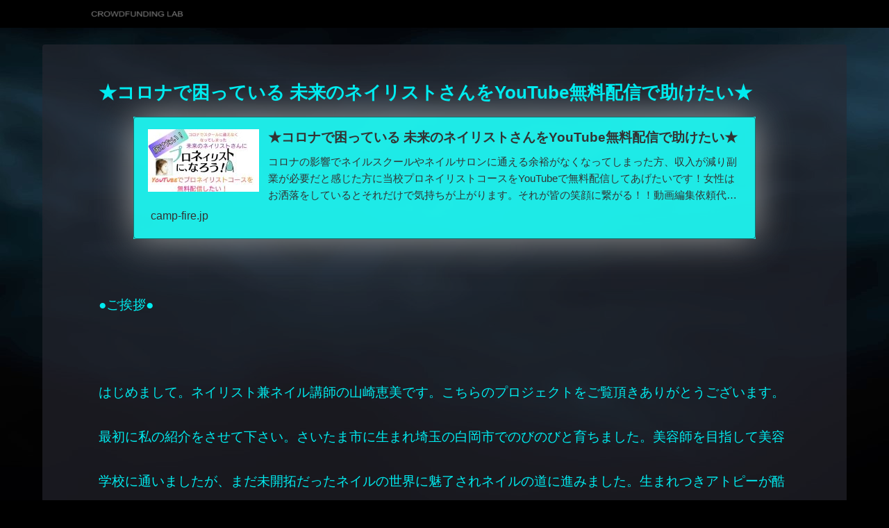

--- FILE ---
content_type: text/html; charset=UTF-8
request_url: https://crowdfunding-lab.com/archives/23619
body_size: 36068
content:
<!doctype html><html lang="ja"><head><meta charset="utf-8"><meta name="viewport" content="width=device-width, initial-scale=1.0, viewport-fit=cover"><meta name="referrer" content="no-referrer-when-downgrade"><meta name="format-detection" content="telephone=no"><link rel="preconnect dns-prefetch" href="//www.googletagmanager.com"><link rel="preconnect dns-prefetch" href="//www.google-analytics.com"><link rel="preconnect dns-prefetch" href="//ajax.googleapis.com"><link rel="preconnect dns-prefetch" href="//cdnjs.cloudflare.com"><link rel="preconnect dns-prefetch" href="//pagead2.googlesyndication.com"><link rel="preconnect dns-prefetch" href="//googleads.g.doubleclick.net"><link rel="preconnect dns-prefetch" href="//tpc.googlesyndication.com"><link rel="preconnect dns-prefetch" href="//ad.doubleclick.net"><link rel="preconnect dns-prefetch" href="//www.gstatic.com"><link rel="preconnect dns-prefetch" href="//cse.google.com"><link rel="preconnect dns-prefetch" href="//fonts.gstatic.com"><link rel="preconnect dns-prefetch" href="//fonts.googleapis.com"><link rel="preconnect dns-prefetch" href="//cms.quantserve.com"><link rel="preconnect dns-prefetch" href="//secure.gravatar.com"><link rel="preconnect dns-prefetch" href="//cdn.syndication.twimg.com"><link rel="preconnect dns-prefetch" href="//cdn.jsdelivr.net"><link rel="preconnect dns-prefetch" href="//images-fe.ssl-images-amazon.com"><link rel="preconnect dns-prefetch" href="//completion.amazon.com"><link rel="preconnect dns-prefetch" href="//m.media-amazon.com"><link rel="preconnect dns-prefetch" href="//i.moshimo.com"><link rel="preconnect dns-prefetch" href="//aml.valuecommerce.com"><link rel="preconnect dns-prefetch" href="//dalc.valuecommerce.com"><link rel="preconnect dns-prefetch" href="//dalb.valuecommerce.com"><link rel="preload" as="font" type="font/woff" href="https://crowdfunding-lab.com/wp-content/themes/cocoon-master/webfonts/icomoon/fonts/icomoon.woff" crossorigin><link rel="preload" as="font" type="font/woff2" href="https://crowdfunding-lab.com/wp-content/themes/cocoon-master/webfonts/fontawesome5/webfonts/fa-brands-400.woff2" crossorigin><link rel="preload" as="font" type="font/woff2" href="https://crowdfunding-lab.com/wp-content/themes/cocoon-master/webfonts/fontawesome5/webfonts/fa-regular-400.woff2" crossorigin><link rel="preload" as="font" type="font/woff2" href="https://crowdfunding-lab.com/wp-content/themes/cocoon-master/webfonts/fontawesome5/webfonts/fa-solid-900.woff2" crossorigin><title>★コロナで困っている 未来のネイリストさんをYouTube無料配信で助けたい★  |  CROWDFUNDING LAB</title><meta name='robots' content='max-image-preview:large' /><meta property="og:type" content="article"><meta property="og:description" content="●ご挨拶● はじめまして。ネイリスト兼ネイル講師の山崎恵美です。こちらのプロジェクトをご覧頂きありがとうございます。最初に私の紹介をさせて下さい。さいたま市に生まれ埼玉の白岡市でのびのびと育ちました。美容師を目指して美容学校に通いましたが、"><meta property="og:title" content="★コロナで困っている 未来のネイリストさんをYouTube無料配信で助けたい★"><meta property="og:url" content="https://crowdfunding-lab.com/archives/23619"><meta property="og:image" content="https://crowdfunding-lab.com/wp-content/uploads/2021/02/2fe3315d971cc2ae260694e6a3c3f6d5.jpg"><meta property="og:site_name" content="CROWDFUNDING LAB"><meta property="og:locale" content="ja_JP"><meta property="article:published_time" content="2021-03-31T21:20:24+09:00" /><meta property="article:modified_time" content="2021-03-31T21:20:24+09:00" /><meta property="article:section" content="未分類"><meta name="twitter:card" content="summary_large_image"><meta property="twitter:description" content="●ご挨拶● はじめまして。ネイリスト兼ネイル講師の山崎恵美です。こちらのプロジェクトをご覧頂きありがとうございます。最初に私の紹介をさせて下さい。さいたま市に生まれ埼玉の白岡市でのびのびと育ちました。美容師を目指して美容学校に通いましたが、"><meta property="twitter:title" content="★コロナで困っている 未来のネイリストさんをYouTube無料配信で助けたい★"><meta property="twitter:url" content="https://crowdfunding-lab.com/archives/23619"><meta name="twitter:image" content="https://crowdfunding-lab.com/wp-content/uploads/2021/02/2fe3315d971cc2ae260694e6a3c3f6d5.jpg"><meta name="twitter:domain" content="crowdfunding-lab.com"><link rel='dns-prefetch' href='//ajax.googleapis.com' /><link rel='dns-prefetch' href='//cdnjs.cloudflare.com' /><link rel='dns-prefetch' href='//stats.wp.com' /><link rel="alternate" type="application/rss+xml" title="CROWDFUNDING LAB &raquo; フィード" href="https://crowdfunding-lab.com/feed" /><link rel="alternate" type="application/rss+xml" title="CROWDFUNDING LAB &raquo; コメントフィード" href="https://crowdfunding-lab.com/comments/feed" /><link rel="alternate" type="application/rss+xml" title="CROWDFUNDING LAB &raquo; ★コロナで困っている 未来のネイリストさんをYouTube無料配信で助けたい★ のコメントのフィード" href="https://crowdfunding-lab.com/archives/23619/feed" /><link rel='stylesheet' id='wp-block-library-css' href='https://crowdfunding-lab.com/wp-includes/css/dist/block-library/style.min.css?ver=1b694b9a69f2bee4e7675855e8eaa579&#038;fver=20240131011401' media='all' /><style id='wp-block-library-inline-css'>.has-text-align-justify{text-align:justify;}</style><link rel='stylesheet' id='mediaelement-css' href='https://crowdfunding-lab.com/wp-includes/js/mediaelement/mediaelementplayer-legacy.min.css?ver=4.2.17&#038;fver=20201227043204' media='all' /><link rel='stylesheet' id='wp-mediaelement-css' href='https://crowdfunding-lab.com/wp-includes/js/mediaelement/wp-mediaelement.min.css?ver=1b694b9a69f2bee4e7675855e8eaa579&#038;fver=20190607084502' media='all' /><style id='global-styles-inline-css'>body{--wp--preset--color--black: #000000;--wp--preset--color--cyan-bluish-gray: #abb8c3;--wp--preset--color--white: #ffffff;--wp--preset--color--pale-pink: #f78da7;--wp--preset--color--vivid-red: #cf2e2e;--wp--preset--color--luminous-vivid-orange: #ff6900;--wp--preset--color--luminous-vivid-amber: #fcb900;--wp--preset--color--light-green-cyan: #7bdcb5;--wp--preset--color--vivid-green-cyan: #00d084;--wp--preset--color--pale-cyan-blue: #8ed1fc;--wp--preset--color--vivid-cyan-blue: #0693e3;--wp--preset--color--vivid-purple: #9b51e0;--wp--preset--color--key-color: #000000;--wp--preset--color--red: #e60033;--wp--preset--color--pink: #e95295;--wp--preset--color--purple: #884898;--wp--preset--color--deep: #55295b;--wp--preset--color--indigo: #1e50a2;--wp--preset--color--blue: #0095d9;--wp--preset--color--light-blue: #2ca9e1;--wp--preset--color--cyan: #00a3af;--wp--preset--color--teal: #007b43;--wp--preset--color--green: #3eb370;--wp--preset--color--light-green: #8bc34a;--wp--preset--color--lime: #c3d825;--wp--preset--color--yellow: #ffd900;--wp--preset--color--amber: #ffc107;--wp--preset--color--orange: #f39800;--wp--preset--color--deep-orange: #ea5506;--wp--preset--color--brown: #954e2a;--wp--preset--color--grey: #949495;--wp--preset--color--cocoon-black: #333333;--wp--preset--color--cocoon-white: #fffffb;--wp--preset--color--watery-blue: #f3fafe;--wp--preset--color--watery-yellow: #fff7cc;--wp--preset--color--watery-red: #fdf2f2;--wp--preset--color--watery-green: #ebf8f4;--wp--preset--color--ex-a: #ffffff;--wp--preset--color--ex-b: #ffffff;--wp--preset--color--ex-c: #ffffff;--wp--preset--color--ex-d: #ffffff;--wp--preset--color--ex-e: #ffffff;--wp--preset--color--ex-f: #ffffff;--wp--preset--gradient--vivid-cyan-blue-to-vivid-purple: linear-gradient(135deg,rgba(6,147,227,1) 0%,rgb(155,81,224) 100%);--wp--preset--gradient--light-green-cyan-to-vivid-green-cyan: linear-gradient(135deg,rgb(122,220,180) 0%,rgb(0,208,130) 100%);--wp--preset--gradient--luminous-vivid-amber-to-luminous-vivid-orange: linear-gradient(135deg,rgba(252,185,0,1) 0%,rgba(255,105,0,1) 100%);--wp--preset--gradient--luminous-vivid-orange-to-vivid-red: linear-gradient(135deg,rgba(255,105,0,1) 0%,rgb(207,46,46) 100%);--wp--preset--gradient--very-light-gray-to-cyan-bluish-gray: linear-gradient(135deg,rgb(238,238,238) 0%,rgb(169,184,195) 100%);--wp--preset--gradient--cool-to-warm-spectrum: linear-gradient(135deg,rgb(74,234,220) 0%,rgb(151,120,209) 20%,rgb(207,42,186) 40%,rgb(238,44,130) 60%,rgb(251,105,98) 80%,rgb(254,248,76) 100%);--wp--preset--gradient--blush-light-purple: linear-gradient(135deg,rgb(255,206,236) 0%,rgb(152,150,240) 100%);--wp--preset--gradient--blush-bordeaux: linear-gradient(135deg,rgb(254,205,165) 0%,rgb(254,45,45) 50%,rgb(107,0,62) 100%);--wp--preset--gradient--luminous-dusk: linear-gradient(135deg,rgb(255,203,112) 0%,rgb(199,81,192) 50%,rgb(65,88,208) 100%);--wp--preset--gradient--pale-ocean: linear-gradient(135deg,rgb(255,245,203) 0%,rgb(182,227,212) 50%,rgb(51,167,181) 100%);--wp--preset--gradient--electric-grass: linear-gradient(135deg,rgb(202,248,128) 0%,rgb(113,206,126) 100%);--wp--preset--gradient--midnight: linear-gradient(135deg,rgb(2,3,129) 0%,rgb(40,116,252) 100%);--wp--preset--font-size--small: 13px;--wp--preset--font-size--medium: 20px;--wp--preset--font-size--large: 36px;--wp--preset--font-size--x-large: 42px;--wp--preset--spacing--20: 0.44rem;--wp--preset--spacing--30: 0.67rem;--wp--preset--spacing--40: 1rem;--wp--preset--spacing--50: 1.5rem;--wp--preset--spacing--60: 2.25rem;--wp--preset--spacing--70: 3.38rem;--wp--preset--spacing--80: 5.06rem;--wp--preset--shadow--natural: 6px 6px 9px rgba(0, 0, 0, 0.2);--wp--preset--shadow--deep: 12px 12px 50px rgba(0, 0, 0, 0.4);--wp--preset--shadow--sharp: 6px 6px 0px rgba(0, 0, 0, 0.2);--wp--preset--shadow--outlined: 6px 6px 0px -3px rgba(255, 255, 255, 1), 6px 6px rgba(0, 0, 0, 1);--wp--preset--shadow--crisp: 6px 6px 0px rgba(0, 0, 0, 1);}body { margin: 0;--wp--style--global--content-size: 840px;--wp--style--global--wide-size: 1200px; }.wp-site-blocks > .alignleft { float: left; margin-right: 2em; }.wp-site-blocks > .alignright { float: right; margin-left: 2em; }.wp-site-blocks > .aligncenter { justify-content: center; margin-left: auto; margin-right: auto; }:where(.wp-site-blocks) > * { margin-block-start: 24px; margin-block-end: 0; }:where(.wp-site-blocks) > :first-child:first-child { margin-block-start: 0; }:where(.wp-site-blocks) > :last-child:last-child { margin-block-end: 0; }body { --wp--style--block-gap: 24px; }:where(body .is-layout-flow)  > :first-child:first-child{margin-block-start: 0;}:where(body .is-layout-flow)  > :last-child:last-child{margin-block-end: 0;}:where(body .is-layout-flow)  > *{margin-block-start: 24px;margin-block-end: 0;}:where(body .is-layout-constrained)  > :first-child:first-child{margin-block-start: 0;}:where(body .is-layout-constrained)  > :last-child:last-child{margin-block-end: 0;}:where(body .is-layout-constrained)  > *{margin-block-start: 24px;margin-block-end: 0;}:where(body .is-layout-flex) {gap: 24px;}:where(body .is-layout-grid) {gap: 24px;}body .is-layout-flow > .alignleft{float: left;margin-inline-start: 0;margin-inline-end: 2em;}body .is-layout-flow > .alignright{float: right;margin-inline-start: 2em;margin-inline-end: 0;}body .is-layout-flow > .aligncenter{margin-left: auto !important;margin-right: auto !important;}body .is-layout-constrained > .alignleft{float: left;margin-inline-start: 0;margin-inline-end: 2em;}body .is-layout-constrained > .alignright{float: right;margin-inline-start: 2em;margin-inline-end: 0;}body .is-layout-constrained > .aligncenter{margin-left: auto !important;margin-right: auto !important;}body .is-layout-constrained > :where(:not(.alignleft):not(.alignright):not(.alignfull)){max-width: var(--wp--style--global--content-size);margin-left: auto !important;margin-right: auto !important;}body .is-layout-constrained > .alignwide{max-width: var(--wp--style--global--wide-size);}body .is-layout-flex{display: flex;}body .is-layout-flex{flex-wrap: wrap;align-items: center;}body .is-layout-flex > *{margin: 0;}body .is-layout-grid{display: grid;}body .is-layout-grid > *{margin: 0;}body{padding-top: 0px;padding-right: 0px;padding-bottom: 0px;padding-left: 0px;}a:where(:not(.wp-element-button)){text-decoration: underline;}.wp-element-button, .wp-block-button__link{background-color: #32373c;border-width: 0;color: #fff;font-family: inherit;font-size: inherit;line-height: inherit;padding: calc(0.667em + 2px) calc(1.333em + 2px);text-decoration: none;}.has-black-color{color: var(--wp--preset--color--black) !important;}.has-cyan-bluish-gray-color{color: var(--wp--preset--color--cyan-bluish-gray) !important;}.has-white-color{color: var(--wp--preset--color--white) !important;}.has-pale-pink-color{color: var(--wp--preset--color--pale-pink) !important;}.has-vivid-red-color{color: var(--wp--preset--color--vivid-red) !important;}.has-luminous-vivid-orange-color{color: var(--wp--preset--color--luminous-vivid-orange) !important;}.has-luminous-vivid-amber-color{color: var(--wp--preset--color--luminous-vivid-amber) !important;}.has-light-green-cyan-color{color: var(--wp--preset--color--light-green-cyan) !important;}.has-vivid-green-cyan-color{color: var(--wp--preset--color--vivid-green-cyan) !important;}.has-pale-cyan-blue-color{color: var(--wp--preset--color--pale-cyan-blue) !important;}.has-vivid-cyan-blue-color{color: var(--wp--preset--color--vivid-cyan-blue) !important;}.has-vivid-purple-color{color: var(--wp--preset--color--vivid-purple) !important;}.has-key-color-color{color: var(--wp--preset--color--key-color) !important;}.has-red-color{color: var(--wp--preset--color--red) !important;}.has-pink-color{color: var(--wp--preset--color--pink) !important;}.has-purple-color{color: var(--wp--preset--color--purple) !important;}.has-deep-color{color: var(--wp--preset--color--deep) !important;}.has-indigo-color{color: var(--wp--preset--color--indigo) !important;}.has-blue-color{color: var(--wp--preset--color--blue) !important;}.has-light-blue-color{color: var(--wp--preset--color--light-blue) !important;}.has-cyan-color{color: var(--wp--preset--color--cyan) !important;}.has-teal-color{color: var(--wp--preset--color--teal) !important;}.has-green-color{color: var(--wp--preset--color--green) !important;}.has-light-green-color{color: var(--wp--preset--color--light-green) !important;}.has-lime-color{color: var(--wp--preset--color--lime) !important;}.has-yellow-color{color: var(--wp--preset--color--yellow) !important;}.has-amber-color{color: var(--wp--preset--color--amber) !important;}.has-orange-color{color: var(--wp--preset--color--orange) !important;}.has-deep-orange-color{color: var(--wp--preset--color--deep-orange) !important;}.has-brown-color{color: var(--wp--preset--color--brown) !important;}.has-grey-color{color: var(--wp--preset--color--grey) !important;}.has-cocoon-black-color{color: var(--wp--preset--color--cocoon-black) !important;}.has-cocoon-white-color{color: var(--wp--preset--color--cocoon-white) !important;}.has-watery-blue-color{color: var(--wp--preset--color--watery-blue) !important;}.has-watery-yellow-color{color: var(--wp--preset--color--watery-yellow) !important;}.has-watery-red-color{color: var(--wp--preset--color--watery-red) !important;}.has-watery-green-color{color: var(--wp--preset--color--watery-green) !important;}.has-ex-a-color{color: var(--wp--preset--color--ex-a) !important;}.has-ex-b-color{color: var(--wp--preset--color--ex-b) !important;}.has-ex-c-color{color: var(--wp--preset--color--ex-c) !important;}.has-ex-d-color{color: var(--wp--preset--color--ex-d) !important;}.has-ex-e-color{color: var(--wp--preset--color--ex-e) !important;}.has-ex-f-color{color: var(--wp--preset--color--ex-f) !important;}.has-black-background-color{background-color: var(--wp--preset--color--black) !important;}.has-cyan-bluish-gray-background-color{background-color: var(--wp--preset--color--cyan-bluish-gray) !important;}.has-white-background-color{background-color: var(--wp--preset--color--white) !important;}.has-pale-pink-background-color{background-color: var(--wp--preset--color--pale-pink) !important;}.has-vivid-red-background-color{background-color: var(--wp--preset--color--vivid-red) !important;}.has-luminous-vivid-orange-background-color{background-color: var(--wp--preset--color--luminous-vivid-orange) !important;}.has-luminous-vivid-amber-background-color{background-color: var(--wp--preset--color--luminous-vivid-amber) !important;}.has-light-green-cyan-background-color{background-color: var(--wp--preset--color--light-green-cyan) !important;}.has-vivid-green-cyan-background-color{background-color: var(--wp--preset--color--vivid-green-cyan) !important;}.has-pale-cyan-blue-background-color{background-color: var(--wp--preset--color--pale-cyan-blue) !important;}.has-vivid-cyan-blue-background-color{background-color: var(--wp--preset--color--vivid-cyan-blue) !important;}.has-vivid-purple-background-color{background-color: var(--wp--preset--color--vivid-purple) !important;}.has-key-color-background-color{background-color: var(--wp--preset--color--key-color) !important;}.has-red-background-color{background-color: var(--wp--preset--color--red) !important;}.has-pink-background-color{background-color: var(--wp--preset--color--pink) !important;}.has-purple-background-color{background-color: var(--wp--preset--color--purple) !important;}.has-deep-background-color{background-color: var(--wp--preset--color--deep) !important;}.has-indigo-background-color{background-color: var(--wp--preset--color--indigo) !important;}.has-blue-background-color{background-color: var(--wp--preset--color--blue) !important;}.has-light-blue-background-color{background-color: var(--wp--preset--color--light-blue) !important;}.has-cyan-background-color{background-color: var(--wp--preset--color--cyan) !important;}.has-teal-background-color{background-color: var(--wp--preset--color--teal) !important;}.has-green-background-color{background-color: var(--wp--preset--color--green) !important;}.has-light-green-background-color{background-color: var(--wp--preset--color--light-green) !important;}.has-lime-background-color{background-color: var(--wp--preset--color--lime) !important;}.has-yellow-background-color{background-color: var(--wp--preset--color--yellow) !important;}.has-amber-background-color{background-color: var(--wp--preset--color--amber) !important;}.has-orange-background-color{background-color: var(--wp--preset--color--orange) !important;}.has-deep-orange-background-color{background-color: var(--wp--preset--color--deep-orange) !important;}.has-brown-background-color{background-color: var(--wp--preset--color--brown) !important;}.has-grey-background-color{background-color: var(--wp--preset--color--grey) !important;}.has-cocoon-black-background-color{background-color: var(--wp--preset--color--cocoon-black) !important;}.has-cocoon-white-background-color{background-color: var(--wp--preset--color--cocoon-white) !important;}.has-watery-blue-background-color{background-color: var(--wp--preset--color--watery-blue) !important;}.has-watery-yellow-background-color{background-color: var(--wp--preset--color--watery-yellow) !important;}.has-watery-red-background-color{background-color: var(--wp--preset--color--watery-red) !important;}.has-watery-green-background-color{background-color: var(--wp--preset--color--watery-green) !important;}.has-ex-a-background-color{background-color: var(--wp--preset--color--ex-a) !important;}.has-ex-b-background-color{background-color: var(--wp--preset--color--ex-b) !important;}.has-ex-c-background-color{background-color: var(--wp--preset--color--ex-c) !important;}.has-ex-d-background-color{background-color: var(--wp--preset--color--ex-d) !important;}.has-ex-e-background-color{background-color: var(--wp--preset--color--ex-e) !important;}.has-ex-f-background-color{background-color: var(--wp--preset--color--ex-f) !important;}.has-black-border-color{border-color: var(--wp--preset--color--black) !important;}.has-cyan-bluish-gray-border-color{border-color: var(--wp--preset--color--cyan-bluish-gray) !important;}.has-white-border-color{border-color: var(--wp--preset--color--white) !important;}.has-pale-pink-border-color{border-color: var(--wp--preset--color--pale-pink) !important;}.has-vivid-red-border-color{border-color: var(--wp--preset--color--vivid-red) !important;}.has-luminous-vivid-orange-border-color{border-color: var(--wp--preset--color--luminous-vivid-orange) !important;}.has-luminous-vivid-amber-border-color{border-color: var(--wp--preset--color--luminous-vivid-amber) !important;}.has-light-green-cyan-border-color{border-color: var(--wp--preset--color--light-green-cyan) !important;}.has-vivid-green-cyan-border-color{border-color: var(--wp--preset--color--vivid-green-cyan) !important;}.has-pale-cyan-blue-border-color{border-color: var(--wp--preset--color--pale-cyan-blue) !important;}.has-vivid-cyan-blue-border-color{border-color: var(--wp--preset--color--vivid-cyan-blue) !important;}.has-vivid-purple-border-color{border-color: var(--wp--preset--color--vivid-purple) !important;}.has-key-color-border-color{border-color: var(--wp--preset--color--key-color) !important;}.has-red-border-color{border-color: var(--wp--preset--color--red) !important;}.has-pink-border-color{border-color: var(--wp--preset--color--pink) !important;}.has-purple-border-color{border-color: var(--wp--preset--color--purple) !important;}.has-deep-border-color{border-color: var(--wp--preset--color--deep) !important;}.has-indigo-border-color{border-color: var(--wp--preset--color--indigo) !important;}.has-blue-border-color{border-color: var(--wp--preset--color--blue) !important;}.has-light-blue-border-color{border-color: var(--wp--preset--color--light-blue) !important;}.has-cyan-border-color{border-color: var(--wp--preset--color--cyan) !important;}.has-teal-border-color{border-color: var(--wp--preset--color--teal) !important;}.has-green-border-color{border-color: var(--wp--preset--color--green) !important;}.has-light-green-border-color{border-color: var(--wp--preset--color--light-green) !important;}.has-lime-border-color{border-color: var(--wp--preset--color--lime) !important;}.has-yellow-border-color{border-color: var(--wp--preset--color--yellow) !important;}.has-amber-border-color{border-color: var(--wp--preset--color--amber) !important;}.has-orange-border-color{border-color: var(--wp--preset--color--orange) !important;}.has-deep-orange-border-color{border-color: var(--wp--preset--color--deep-orange) !important;}.has-brown-border-color{border-color: var(--wp--preset--color--brown) !important;}.has-grey-border-color{border-color: var(--wp--preset--color--grey) !important;}.has-cocoon-black-border-color{border-color: var(--wp--preset--color--cocoon-black) !important;}.has-cocoon-white-border-color{border-color: var(--wp--preset--color--cocoon-white) !important;}.has-watery-blue-border-color{border-color: var(--wp--preset--color--watery-blue) !important;}.has-watery-yellow-border-color{border-color: var(--wp--preset--color--watery-yellow) !important;}.has-watery-red-border-color{border-color: var(--wp--preset--color--watery-red) !important;}.has-watery-green-border-color{border-color: var(--wp--preset--color--watery-green) !important;}.has-ex-a-border-color{border-color: var(--wp--preset--color--ex-a) !important;}.has-ex-b-border-color{border-color: var(--wp--preset--color--ex-b) !important;}.has-ex-c-border-color{border-color: var(--wp--preset--color--ex-c) !important;}.has-ex-d-border-color{border-color: var(--wp--preset--color--ex-d) !important;}.has-ex-e-border-color{border-color: var(--wp--preset--color--ex-e) !important;}.has-ex-f-border-color{border-color: var(--wp--preset--color--ex-f) !important;}.has-vivid-cyan-blue-to-vivid-purple-gradient-background{background: var(--wp--preset--gradient--vivid-cyan-blue-to-vivid-purple) !important;}.has-light-green-cyan-to-vivid-green-cyan-gradient-background{background: var(--wp--preset--gradient--light-green-cyan-to-vivid-green-cyan) !important;}.has-luminous-vivid-amber-to-luminous-vivid-orange-gradient-background{background: var(--wp--preset--gradient--luminous-vivid-amber-to-luminous-vivid-orange) !important;}.has-luminous-vivid-orange-to-vivid-red-gradient-background{background: var(--wp--preset--gradient--luminous-vivid-orange-to-vivid-red) !important;}.has-very-light-gray-to-cyan-bluish-gray-gradient-background{background: var(--wp--preset--gradient--very-light-gray-to-cyan-bluish-gray) !important;}.has-cool-to-warm-spectrum-gradient-background{background: var(--wp--preset--gradient--cool-to-warm-spectrum) !important;}.has-blush-light-purple-gradient-background{background: var(--wp--preset--gradient--blush-light-purple) !important;}.has-blush-bordeaux-gradient-background{background: var(--wp--preset--gradient--blush-bordeaux) !important;}.has-luminous-dusk-gradient-background{background: var(--wp--preset--gradient--luminous-dusk) !important;}.has-pale-ocean-gradient-background{background: var(--wp--preset--gradient--pale-ocean) !important;}.has-electric-grass-gradient-background{background: var(--wp--preset--gradient--electric-grass) !important;}.has-midnight-gradient-background{background: var(--wp--preset--gradient--midnight) !important;}.has-small-font-size{font-size: var(--wp--preset--font-size--small) !important;}.has-medium-font-size{font-size: var(--wp--preset--font-size--medium) !important;}.has-large-font-size{font-size: var(--wp--preset--font-size--large) !important;}.has-x-large-font-size{font-size: var(--wp--preset--font-size--x-large) !important;}
.wp-block-navigation a:where(:not(.wp-element-button)){color: inherit;}
.wp-block-pullquote{font-size: 1.5em;line-height: 1.6;}</style><link rel='stylesheet' id='cocoon-style-css' href='https://crowdfunding-lab.com/wp-content/cache/autoptimize/autoptimize_single_b50508fb46c6e8175214e2d9ab05e8e4.php?ver=1b694b9a69f2bee4e7675855e8eaa579&#038;fver=20231111072725' media='all' /><style id='cocoon-style-inline-css'>#header-container,#header-container .navi,#navi .navi-in>.menu-header .sub-menu,.article h2,.sidebar h2,.sidebar h3,.cat-link,.cat-label,.appeal-content .appeal-button,.demo .cat-label,.blogcard-type .blogcard-label,#footer{background-color:#000}#navi .navi-in a:hover,#footer a:hover{background-color:rgba(255,255,255,.2)}.article h3,.article h4,.article h5,.article h6,.cat-link,.tag-link{border-color:#000}blockquote::before,blockquote::after,.pager-post-navi a.a-wrap::before{color:rgba(0,0,0,.5)}blockquote,.key-btn{background-color:rgba(0,0,0,.05);border-color:rgba(0,0,0,.5)}pre,.pager-links span,.scrollable-table table th,table th,.pagination .current{background-color:rgba(0,0,0,.1);border-color:rgba(0,0,0,.5)}table:not(.has-border-color) th,table:not(.has-border-color) td,table:not(.has-border-color) thead,table:not(.has-border-color) tfoot,.page-numbers,.page-numbers.dots,.tagcloud a,.list.ecb-entry-border .entry-card-wrap,.related-entries.recb-entry-border .related-entry-card-wrap,.carousel .a-wrap,.pager-post-navi.post-navi-border a.a-wrap,.article .toc,.a-wrap .blogcard,.author-box,.comment-reply-link,.ranking-item{border-color:rgba(0,0,0,.5)}table tr:nth-of-type(2n+1),.page-numbers.dots,.a-wrap:hover,.pagination a:hover,.pagination-next-link:hover,.widget_recent_entries ul li a:hover,.widget_categories ul li a:hover,.widget_archive ul li a:hover,.widget_pages ul li a:hover,.widget_meta ul li a:hover,.widget_rss ul li a:hover,.widget_nav_menu ul li a:hover,.pager-links a:hover span,.tag-link:hover,.tagcloud a:hover{background-color:rgba(0,0,0,.05)}.header,.header .site-name-text,#navi .navi-in a,#navi .navi-in a:hover,.article h2,.sidebar h2,.sidebar h3,#footer,#footer a{color:#fff}body{color:#00ebef}body.public-page{background-color:#000}a{color:#41d8db}.header{background-image:url(https://crowdfunding-lab.com/wp-content/uploads/2020/08/croｗdfunding-lab背景.jpg)}.go-to-top .go-to-top-button{background-color:#000}.go-to-top .go-to-top-button{color:#a6f3ff}.main{width:762px}.main{padding-left:80px;padding-right:80px}.sidebar{width:376px}.wrap{width:1158px}@media screen and (max-width:1158px){.wrap{width:auto}.main,.sidebar,.sidebar-left .main,.sidebar-left .sidebar{margin:0 .5%}.main{width:67.4%}.sidebar{padding:1.5%;width:30%}.entry-card-thumb{width:38%}.entry-card-content{margin-left:40%}}body::after{content:url(https://crowdfunding-lab.com/wp-content/themes/cocoon-master/lib/analytics/access.php?post_id=23619&post_type=post)!important;visibility:hidden;position:absolute;bottom:0;right:0;width:1px;height:1px;overflow:hidden;display:inline!important}.logo-header img{width:203px;height:auto}.toc-checkbox{display:none}.toc-content{visibility:hidden;height:0;opacity:.2;transition:all 0.5s ease-out}.toc-checkbox:checked~.toc-content{visibility:visible;padding-top:.6em;height:100%;opacity:1}.toc-title::after{content:'[開く]';margin-left:.5em;cursor:pointer;font-size:.8em}.toc-title:hover::after{text-decoration:underline}.toc-checkbox:checked+.toc-title::after{content:'[閉じる]'}#respond{inset:0;position:absolute;visibility:hidden}#footer,#footer a,.footer-title{color:#5e5e5e}.entry-content>*,.demo .entry-content p{line-height:3.4}.entry-content>*,.mce-content-body>*,.article p,.demo .entry-content p,.article dl,.article ul,.article ol,.article blockquote,.article pre,.article table,.article .toc,.body .article,.body .column-wrap,.body .new-entry-cards,.body .popular-entry-cards,.body .navi-entry-cards,.body .box-menus,.body .ranking-item,.body .rss-entry-cards,.body .widget,.body .author-box,.body .blogcard-wrap,.body .login-user-only,.body .information-box,.body .question-box,.body .alert-box,.body .information,.body .question,.body .alert,.body .memo-box,.body .comment-box,.body .common-icon-box,.body .blank-box,.body .button-block,.body .micro-bottom,.body .caption-box,.body .tab-caption-box,.body .label-box,.body .toggle-wrap,.body .wp-block-image,.body .booklink-box,.body .kaerebalink-box,.body .tomarebalink-box,.body .product-item-box,.body .speech-wrap,.body .wp-block-categories,.body .wp-block-archives,.body .wp-block-archives-dropdown,.body .wp-block-calendar,.body .ad-area,.body .wp-block-gallery,.body .wp-block-audio,.body .wp-block-cover,.body .wp-block-file,.body .wp-block-media-text,.body .wp-block-video,.body .wp-block-buttons,.body .wp-block-columns,.body .wp-block-separator,.body .components-placeholder,.body .wp-block-search,.body .wp-block-social-links,.body .timeline-box,.body .blogcard-type,.body .btn-wrap,.body .btn-wrap a,.body .block-box,.body .wp-block-embed,.body .wp-block-group,.body .wp-block-table,.body .scrollable-table,.body .wp-block-separator,.body .wp-block,.body .video-container,.comment-area,.related-entries,.pager-post-navi,.comment-respond{margin-bottom:3.3em}.is-root-container>*{margin-bottom:3.3em!important}.article h2,.article h3,.article h4,.article h5,.article h6{margin-bottom:2.97em}@media screen and (max-width:480px){.body,.menu-content{font-size:15px}}@media screen and (max-width:781px){.wp-block-column{margin-bottom:3.3em}}@media screen and (max-width:834px){.column-wrap>div{margin-bottom:3.3em}}.article .micro-top{margin-bottom:.66em}.article .micro-bottom{margin-top:-2.97em}.article .micro-balloon{margin-bottom:1.65em}.article .micro-bottom.micro-balloon{margin-top:-2.31em}.blank-box.bb-key-color{border-color:#000}.iic-key-color li::before{color:#000}.blank-box.bb-tab.bb-key-color::before{background-color:#000}.tb-key-color .toggle-button{border:1px solid #000;background:#000;color:#fff}.tb-key-color .toggle-button::before{color:#ccc}.tb-key-color .toggle-checkbox:checked~.toggle-content{border-color:#000}.cb-key-color.caption-box{border-color:#000}.cb-key-color .caption-box-label{background-color:#000;color:#fff}.tcb-key-color .tab-caption-box-label{background-color:#000;color:#fff}.tcb-key-color .tab-caption-box-content{border-color:#000}.lb-key-color .label-box-content{border-color:#000}.mc-key-color{background-color:#000;color:#fff;border:none}.mc-key-color.micro-bottom::after{border-bottom-color:#000;border-top-color:transparent}.mc-key-color::before{border-top-color:transparent;border-bottom-color:transparent}.mc-key-color::after{border-top-color:#000}.btn-key-color,.btn-wrap.btn-wrap-key-color>a{background-color:#000}.has-text-color.has-key-color-color{color:#000}.has-background.has-key-color-background-color{background-color:#000}.body.article,body#tinymce.wp-editor{background-color:#fff}.body.article,.editor-post-title__block .editor-post-title__input,body#tinymce.wp-editor{color:#333}html .body .has-key-color-background-color{background-color:#000}html .body .has-key-color-color{color:#000}html .body .has-key-color-border-color{border-color:#000}html .body .btn-wrap.has-key-color-background-color>a{background-color:#000}html .body .btn-wrap.has-key-color-color>a{color:#000}html .body .btn-wrap.has-key-color-border-color>a{border-color:#000}html .body .bb-tab.has-key-color-border-color .bb-label{background-color:#000}html .body .toggle-wrap.has-key-color-border-color .toggle-button{background-color:#000}html .body .toggle-wrap.has-key-color-border-color .toggle-button,html .body .toggle-wrap.has-key-color-border-color .toggle-content{border-color:#000}html .body .toggle-wrap.has-key-color-background-color .toggle-content{background-color:#000}html .body .toggle-wrap.has-key-color-color .toggle-content{color:#000}html .body .iconlist-box.has-key-color-icon-color li::before{color:#000}.micro-text.has-key-color-color{color:#000}html .body .micro-balloon.has-key-color-color{color:#000}html .body .micro-balloon.has-key-color-background-color{background-color:#000;border-color:transparent}html .body .micro-balloon.has-key-color-background-color.micro-bottom::after{border-bottom-color:#000;border-top-color:transparent}html .body .micro-balloon.has-key-color-background-color::before{border-top-color:transparent;border-bottom-color:transparent}html .body .micro-balloon.has-key-color-background-color::after{border-top-color:#000}html .body .micro-balloon.has-border-color.has-key-color-border-color{border-color:#000}html .body .micro-balloon.micro-top.has-key-color-border-color::before{border-top-color:#000}html .body .micro-balloon.micro-bottom.has-key-color-border-color::before{border-bottom-color:#000}html .body .caption-box.has-key-color-border-color .box-label{background-color:#000}html .body .tab-caption-box.has-key-color-border-color .box-label{background-color:#000}html .body .tab-caption-box.has-key-color-border-color .box-content{border-color:#000}html .body .tab-caption-box.has-key-color-background-color .box-content{background-color:#000}html .body .tab-caption-box.has-key-color-color .box-content{color:#000}html .body .label-box.has-key-color-border-color .box-content{border-color:#000}html .body .label-box.has-key-color-background-color .box-content{background-color:#000}html .body .label-box.has-key-color-color .box-content{color:#000}html .body .speech-balloon.has-key-color-background-color{background-color:#000}html .body .speech-balloon.has-text-color.has-key-color-color{color:#000}html .body .speech-balloon.has-key-color-border-color{border-color:#000}html .body .sbp-l .speech-balloon.has-key-color-border-color::before{border-right-color:#000}html .body .sbp-r .speech-balloon.has-key-color-border-color::before{border-left-color:#000}html .body .sbp-l .speech-balloon.has-key-color-background-color::after{border-right-color:#000}html .body .sbp-r .speech-balloon.has-key-color-background-color::after{border-left-color:#000}html .body .sbs-line.sbp-r .speech-balloon.has-key-color-background-color{background-color:#000}html .body .sbs-line.sbp-r .speech-balloon.has-key-color-border-color{border-color:#000}html .body .speech-wraphtml .body .sbs-think .speech-balloon.has-key-color-border-color::before,html .body .speech-wrap.sbs-think .speech-balloon.has-key-color-border-color::after{border-color:#000}html .body .sbs-think .speech-balloon.has-key-color-background-color::before,html .body .sbs-think .speech-balloon.has-key-color-background-color::after{background-color:#000}html .body .sbs-think .speech-balloon.has-key-color-border-color::before{border-color:#000}html .body .timeline-box.has-key-color-point-color .timeline-item::before{background-color:#000}.has-key-color-border-color.is-style-accordion .faq-question{background-color:#000}html .body .has-key-color-question-color .faq-question-label{color:#000}html .body .has-key-color-question-color.has-border-color .faq-question-label{color:#000}html .body .has-key-color-answer-color .faq-answer-label{color:#000}html .body .is-style-square.has-key-color-question-color .faq-question-label{color:#fff;background-color:#000}html .body .is-style-square.has-key-color-answer-color .faq-answer-label{color:#fff;background-color:#000}html .body .has-red-background-color{background-color:#e60033}html .body .has-red-color{color:#e60033}html .body .has-red-border-color{border-color:#e60033}html .body .btn-wrap.has-red-background-color>a{background-color:#e60033}html .body .btn-wrap.has-red-color>a{color:#e60033}html .body .btn-wrap.has-red-border-color>a{border-color:#e60033}html .body .bb-tab.has-red-border-color .bb-label{background-color:#e60033}html .body .toggle-wrap.has-red-border-color .toggle-button{background-color:#e60033}html .body .toggle-wrap.has-red-border-color .toggle-button,html .body .toggle-wrap.has-red-border-color .toggle-content{border-color:#e60033}html .body .toggle-wrap.has-red-background-color .toggle-content{background-color:#e60033}html .body .toggle-wrap.has-red-color .toggle-content{color:#e60033}html .body .iconlist-box.has-red-icon-color li::before{color:#e60033}.micro-text.has-red-color{color:#e60033}html .body .micro-balloon.has-red-color{color:#e60033}html .body .micro-balloon.has-red-background-color{background-color:#e60033;border-color:transparent}html .body .micro-balloon.has-red-background-color.micro-bottom::after{border-bottom-color:#e60033;border-top-color:transparent}html .body .micro-balloon.has-red-background-color::before{border-top-color:transparent;border-bottom-color:transparent}html .body .micro-balloon.has-red-background-color::after{border-top-color:#e60033}html .body .micro-balloon.has-border-color.has-red-border-color{border-color:#e60033}html .body .micro-balloon.micro-top.has-red-border-color::before{border-top-color:#e60033}html .body .micro-balloon.micro-bottom.has-red-border-color::before{border-bottom-color:#e60033}html .body .caption-box.has-red-border-color .box-label{background-color:#e60033}html .body .tab-caption-box.has-red-border-color .box-label{background-color:#e60033}html .body .tab-caption-box.has-red-border-color .box-content{border-color:#e60033}html .body .tab-caption-box.has-red-background-color .box-content{background-color:#e60033}html .body .tab-caption-box.has-red-color .box-content{color:#e60033}html .body .label-box.has-red-border-color .box-content{border-color:#e60033}html .body .label-box.has-red-background-color .box-content{background-color:#e60033}html .body .label-box.has-red-color .box-content{color:#e60033}html .body .speech-balloon.has-red-background-color{background-color:#e60033}html .body .speech-balloon.has-text-color.has-red-color{color:#e60033}html .body .speech-balloon.has-red-border-color{border-color:#e60033}html .body .sbp-l .speech-balloon.has-red-border-color::before{border-right-color:#e60033}html .body .sbp-r .speech-balloon.has-red-border-color::before{border-left-color:#e60033}html .body .sbp-l .speech-balloon.has-red-background-color::after{border-right-color:#e60033}html .body .sbp-r .speech-balloon.has-red-background-color::after{border-left-color:#e60033}html .body .sbs-line.sbp-r .speech-balloon.has-red-background-color{background-color:#e60033}html .body .sbs-line.sbp-r .speech-balloon.has-red-border-color{border-color:#e60033}html .body .speech-wraphtml .body .sbs-think .speech-balloon.has-red-border-color::before,html .body .speech-wrap.sbs-think .speech-balloon.has-red-border-color::after{border-color:#e60033}html .body .sbs-think .speech-balloon.has-red-background-color::before,html .body .sbs-think .speech-balloon.has-red-background-color::after{background-color:#e60033}html .body .sbs-think .speech-balloon.has-red-border-color::before{border-color:#e60033}html .body .timeline-box.has-red-point-color .timeline-item::before{background-color:#e60033}.has-red-border-color.is-style-accordion .faq-question{background-color:#e60033}html .body .has-red-question-color .faq-question-label{color:#e60033}html .body .has-red-question-color.has-border-color .faq-question-label{color:#e60033}html .body .has-red-answer-color .faq-answer-label{color:#e60033}html .body .is-style-square.has-red-question-color .faq-question-label{color:#fff;background-color:#e60033}html .body .is-style-square.has-red-answer-color .faq-answer-label{color:#fff;background-color:#e60033}html .body .has-pink-background-color{background-color:#e95295}html .body .has-pink-color{color:#e95295}html .body .has-pink-border-color{border-color:#e95295}html .body .btn-wrap.has-pink-background-color>a{background-color:#e95295}html .body .btn-wrap.has-pink-color>a{color:#e95295}html .body .btn-wrap.has-pink-border-color>a{border-color:#e95295}html .body .bb-tab.has-pink-border-color .bb-label{background-color:#e95295}html .body .toggle-wrap.has-pink-border-color .toggle-button{background-color:#e95295}html .body .toggle-wrap.has-pink-border-color .toggle-button,html .body .toggle-wrap.has-pink-border-color .toggle-content{border-color:#e95295}html .body .toggle-wrap.has-pink-background-color .toggle-content{background-color:#e95295}html .body .toggle-wrap.has-pink-color .toggle-content{color:#e95295}html .body .iconlist-box.has-pink-icon-color li::before{color:#e95295}.micro-text.has-pink-color{color:#e95295}html .body .micro-balloon.has-pink-color{color:#e95295}html .body .micro-balloon.has-pink-background-color{background-color:#e95295;border-color:transparent}html .body .micro-balloon.has-pink-background-color.micro-bottom::after{border-bottom-color:#e95295;border-top-color:transparent}html .body .micro-balloon.has-pink-background-color::before{border-top-color:transparent;border-bottom-color:transparent}html .body .micro-balloon.has-pink-background-color::after{border-top-color:#e95295}html .body .micro-balloon.has-border-color.has-pink-border-color{border-color:#e95295}html .body .micro-balloon.micro-top.has-pink-border-color::before{border-top-color:#e95295}html .body .micro-balloon.micro-bottom.has-pink-border-color::before{border-bottom-color:#e95295}html .body .caption-box.has-pink-border-color .box-label{background-color:#e95295}html .body .tab-caption-box.has-pink-border-color .box-label{background-color:#e95295}html .body .tab-caption-box.has-pink-border-color .box-content{border-color:#e95295}html .body .tab-caption-box.has-pink-background-color .box-content{background-color:#e95295}html .body .tab-caption-box.has-pink-color .box-content{color:#e95295}html .body .label-box.has-pink-border-color .box-content{border-color:#e95295}html .body .label-box.has-pink-background-color .box-content{background-color:#e95295}html .body .label-box.has-pink-color .box-content{color:#e95295}html .body .speech-balloon.has-pink-background-color{background-color:#e95295}html .body .speech-balloon.has-text-color.has-pink-color{color:#e95295}html .body .speech-balloon.has-pink-border-color{border-color:#e95295}html .body .sbp-l .speech-balloon.has-pink-border-color::before{border-right-color:#e95295}html .body .sbp-r .speech-balloon.has-pink-border-color::before{border-left-color:#e95295}html .body .sbp-l .speech-balloon.has-pink-background-color::after{border-right-color:#e95295}html .body .sbp-r .speech-balloon.has-pink-background-color::after{border-left-color:#e95295}html .body .sbs-line.sbp-r .speech-balloon.has-pink-background-color{background-color:#e95295}html .body .sbs-line.sbp-r .speech-balloon.has-pink-border-color{border-color:#e95295}html .body .speech-wraphtml .body .sbs-think .speech-balloon.has-pink-border-color::before,html .body .speech-wrap.sbs-think .speech-balloon.has-pink-border-color::after{border-color:#e95295}html .body .sbs-think .speech-balloon.has-pink-background-color::before,html .body .sbs-think .speech-balloon.has-pink-background-color::after{background-color:#e95295}html .body .sbs-think .speech-balloon.has-pink-border-color::before{border-color:#e95295}html .body .timeline-box.has-pink-point-color .timeline-item::before{background-color:#e95295}.has-pink-border-color.is-style-accordion .faq-question{background-color:#e95295}html .body .has-pink-question-color .faq-question-label{color:#e95295}html .body .has-pink-question-color.has-border-color .faq-question-label{color:#e95295}html .body .has-pink-answer-color .faq-answer-label{color:#e95295}html .body .is-style-square.has-pink-question-color .faq-question-label{color:#fff;background-color:#e95295}html .body .is-style-square.has-pink-answer-color .faq-answer-label{color:#fff;background-color:#e95295}html .body .has-purple-background-color{background-color:#884898}html .body .has-purple-color{color:#884898}html .body .has-purple-border-color{border-color:#884898}html .body .btn-wrap.has-purple-background-color>a{background-color:#884898}html .body .btn-wrap.has-purple-color>a{color:#884898}html .body .btn-wrap.has-purple-border-color>a{border-color:#884898}html .body .bb-tab.has-purple-border-color .bb-label{background-color:#884898}html .body .toggle-wrap.has-purple-border-color .toggle-button{background-color:#884898}html .body .toggle-wrap.has-purple-border-color .toggle-button,html .body .toggle-wrap.has-purple-border-color .toggle-content{border-color:#884898}html .body .toggle-wrap.has-purple-background-color .toggle-content{background-color:#884898}html .body .toggle-wrap.has-purple-color .toggle-content{color:#884898}html .body .iconlist-box.has-purple-icon-color li::before{color:#884898}.micro-text.has-purple-color{color:#884898}html .body .micro-balloon.has-purple-color{color:#884898}html .body .micro-balloon.has-purple-background-color{background-color:#884898;border-color:transparent}html .body .micro-balloon.has-purple-background-color.micro-bottom::after{border-bottom-color:#884898;border-top-color:transparent}html .body .micro-balloon.has-purple-background-color::before{border-top-color:transparent;border-bottom-color:transparent}html .body .micro-balloon.has-purple-background-color::after{border-top-color:#884898}html .body .micro-balloon.has-border-color.has-purple-border-color{border-color:#884898}html .body .micro-balloon.micro-top.has-purple-border-color::before{border-top-color:#884898}html .body .micro-balloon.micro-bottom.has-purple-border-color::before{border-bottom-color:#884898}html .body .caption-box.has-purple-border-color .box-label{background-color:#884898}html .body .tab-caption-box.has-purple-border-color .box-label{background-color:#884898}html .body .tab-caption-box.has-purple-border-color .box-content{border-color:#884898}html .body .tab-caption-box.has-purple-background-color .box-content{background-color:#884898}html .body .tab-caption-box.has-purple-color .box-content{color:#884898}html .body .label-box.has-purple-border-color .box-content{border-color:#884898}html .body .label-box.has-purple-background-color .box-content{background-color:#884898}html .body .label-box.has-purple-color .box-content{color:#884898}html .body .speech-balloon.has-purple-background-color{background-color:#884898}html .body .speech-balloon.has-text-color.has-purple-color{color:#884898}html .body .speech-balloon.has-purple-border-color{border-color:#884898}html .body .sbp-l .speech-balloon.has-purple-border-color::before{border-right-color:#884898}html .body .sbp-r .speech-balloon.has-purple-border-color::before{border-left-color:#884898}html .body .sbp-l .speech-balloon.has-purple-background-color::after{border-right-color:#884898}html .body .sbp-r .speech-balloon.has-purple-background-color::after{border-left-color:#884898}html .body .sbs-line.sbp-r .speech-balloon.has-purple-background-color{background-color:#884898}html .body .sbs-line.sbp-r .speech-balloon.has-purple-border-color{border-color:#884898}html .body .speech-wraphtml .body .sbs-think .speech-balloon.has-purple-border-color::before,html .body .speech-wrap.sbs-think .speech-balloon.has-purple-border-color::after{border-color:#884898}html .body .sbs-think .speech-balloon.has-purple-background-color::before,html .body .sbs-think .speech-balloon.has-purple-background-color::after{background-color:#884898}html .body .sbs-think .speech-balloon.has-purple-border-color::before{border-color:#884898}html .body .timeline-box.has-purple-point-color .timeline-item::before{background-color:#884898}.has-purple-border-color.is-style-accordion .faq-question{background-color:#884898}html .body .has-purple-question-color .faq-question-label{color:#884898}html .body .has-purple-question-color.has-border-color .faq-question-label{color:#884898}html .body .has-purple-answer-color .faq-answer-label{color:#884898}html .body .is-style-square.has-purple-question-color .faq-question-label{color:#fff;background-color:#884898}html .body .is-style-square.has-purple-answer-color .faq-answer-label{color:#fff;background-color:#884898}html .body .has-deep-background-color{background-color:#55295b}html .body .has-deep-color{color:#55295b}html .body .has-deep-border-color{border-color:#55295b}html .body .btn-wrap.has-deep-background-color>a{background-color:#55295b}html .body .btn-wrap.has-deep-color>a{color:#55295b}html .body .btn-wrap.has-deep-border-color>a{border-color:#55295b}html .body .bb-tab.has-deep-border-color .bb-label{background-color:#55295b}html .body .toggle-wrap.has-deep-border-color .toggle-button{background-color:#55295b}html .body .toggle-wrap.has-deep-border-color .toggle-button,html .body .toggle-wrap.has-deep-border-color .toggle-content{border-color:#55295b}html .body .toggle-wrap.has-deep-background-color .toggle-content{background-color:#55295b}html .body .toggle-wrap.has-deep-color .toggle-content{color:#55295b}html .body .iconlist-box.has-deep-icon-color li::before{color:#55295b}.micro-text.has-deep-color{color:#55295b}html .body .micro-balloon.has-deep-color{color:#55295b}html .body .micro-balloon.has-deep-background-color{background-color:#55295b;border-color:transparent}html .body .micro-balloon.has-deep-background-color.micro-bottom::after{border-bottom-color:#55295b;border-top-color:transparent}html .body .micro-balloon.has-deep-background-color::before{border-top-color:transparent;border-bottom-color:transparent}html .body .micro-balloon.has-deep-background-color::after{border-top-color:#55295b}html .body .micro-balloon.has-border-color.has-deep-border-color{border-color:#55295b}html .body .micro-balloon.micro-top.has-deep-border-color::before{border-top-color:#55295b}html .body .micro-balloon.micro-bottom.has-deep-border-color::before{border-bottom-color:#55295b}html .body .caption-box.has-deep-border-color .box-label{background-color:#55295b}html .body .tab-caption-box.has-deep-border-color .box-label{background-color:#55295b}html .body .tab-caption-box.has-deep-border-color .box-content{border-color:#55295b}html .body .tab-caption-box.has-deep-background-color .box-content{background-color:#55295b}html .body .tab-caption-box.has-deep-color .box-content{color:#55295b}html .body .label-box.has-deep-border-color .box-content{border-color:#55295b}html .body .label-box.has-deep-background-color .box-content{background-color:#55295b}html .body .label-box.has-deep-color .box-content{color:#55295b}html .body .speech-balloon.has-deep-background-color{background-color:#55295b}html .body .speech-balloon.has-text-color.has-deep-color{color:#55295b}html .body .speech-balloon.has-deep-border-color{border-color:#55295b}html .body .sbp-l .speech-balloon.has-deep-border-color::before{border-right-color:#55295b}html .body .sbp-r .speech-balloon.has-deep-border-color::before{border-left-color:#55295b}html .body .sbp-l .speech-balloon.has-deep-background-color::after{border-right-color:#55295b}html .body .sbp-r .speech-balloon.has-deep-background-color::after{border-left-color:#55295b}html .body .sbs-line.sbp-r .speech-balloon.has-deep-background-color{background-color:#55295b}html .body .sbs-line.sbp-r .speech-balloon.has-deep-border-color{border-color:#55295b}html .body .speech-wraphtml .body .sbs-think .speech-balloon.has-deep-border-color::before,html .body .speech-wrap.sbs-think .speech-balloon.has-deep-border-color::after{border-color:#55295b}html .body .sbs-think .speech-balloon.has-deep-background-color::before,html .body .sbs-think .speech-balloon.has-deep-background-color::after{background-color:#55295b}html .body .sbs-think .speech-balloon.has-deep-border-color::before{border-color:#55295b}html .body .timeline-box.has-deep-point-color .timeline-item::before{background-color:#55295b}.has-deep-border-color.is-style-accordion .faq-question{background-color:#55295b}html .body .has-deep-question-color .faq-question-label{color:#55295b}html .body .has-deep-question-color.has-border-color .faq-question-label{color:#55295b}html .body .has-deep-answer-color .faq-answer-label{color:#55295b}html .body .is-style-square.has-deep-question-color .faq-question-label{color:#fff;background-color:#55295b}html .body .is-style-square.has-deep-answer-color .faq-answer-label{color:#fff;background-color:#55295b}html .body .has-indigo-background-color{background-color:#1e50a2}html .body .has-indigo-color{color:#1e50a2}html .body .has-indigo-border-color{border-color:#1e50a2}html .body .btn-wrap.has-indigo-background-color>a{background-color:#1e50a2}html .body .btn-wrap.has-indigo-color>a{color:#1e50a2}html .body .btn-wrap.has-indigo-border-color>a{border-color:#1e50a2}html .body .bb-tab.has-indigo-border-color .bb-label{background-color:#1e50a2}html .body .toggle-wrap.has-indigo-border-color .toggle-button{background-color:#1e50a2}html .body .toggle-wrap.has-indigo-border-color .toggle-button,html .body .toggle-wrap.has-indigo-border-color .toggle-content{border-color:#1e50a2}html .body .toggle-wrap.has-indigo-background-color .toggle-content{background-color:#1e50a2}html .body .toggle-wrap.has-indigo-color .toggle-content{color:#1e50a2}html .body .iconlist-box.has-indigo-icon-color li::before{color:#1e50a2}.micro-text.has-indigo-color{color:#1e50a2}html .body .micro-balloon.has-indigo-color{color:#1e50a2}html .body .micro-balloon.has-indigo-background-color{background-color:#1e50a2;border-color:transparent}html .body .micro-balloon.has-indigo-background-color.micro-bottom::after{border-bottom-color:#1e50a2;border-top-color:transparent}html .body .micro-balloon.has-indigo-background-color::before{border-top-color:transparent;border-bottom-color:transparent}html .body .micro-balloon.has-indigo-background-color::after{border-top-color:#1e50a2}html .body .micro-balloon.has-border-color.has-indigo-border-color{border-color:#1e50a2}html .body .micro-balloon.micro-top.has-indigo-border-color::before{border-top-color:#1e50a2}html .body .micro-balloon.micro-bottom.has-indigo-border-color::before{border-bottom-color:#1e50a2}html .body .caption-box.has-indigo-border-color .box-label{background-color:#1e50a2}html .body .tab-caption-box.has-indigo-border-color .box-label{background-color:#1e50a2}html .body .tab-caption-box.has-indigo-border-color .box-content{border-color:#1e50a2}html .body .tab-caption-box.has-indigo-background-color .box-content{background-color:#1e50a2}html .body .tab-caption-box.has-indigo-color .box-content{color:#1e50a2}html .body .label-box.has-indigo-border-color .box-content{border-color:#1e50a2}html .body .label-box.has-indigo-background-color .box-content{background-color:#1e50a2}html .body .label-box.has-indigo-color .box-content{color:#1e50a2}html .body .speech-balloon.has-indigo-background-color{background-color:#1e50a2}html .body .speech-balloon.has-text-color.has-indigo-color{color:#1e50a2}html .body .speech-balloon.has-indigo-border-color{border-color:#1e50a2}html .body .sbp-l .speech-balloon.has-indigo-border-color::before{border-right-color:#1e50a2}html .body .sbp-r .speech-balloon.has-indigo-border-color::before{border-left-color:#1e50a2}html .body .sbp-l .speech-balloon.has-indigo-background-color::after{border-right-color:#1e50a2}html .body .sbp-r .speech-balloon.has-indigo-background-color::after{border-left-color:#1e50a2}html .body .sbs-line.sbp-r .speech-balloon.has-indigo-background-color{background-color:#1e50a2}html .body .sbs-line.sbp-r .speech-balloon.has-indigo-border-color{border-color:#1e50a2}html .body .speech-wraphtml .body .sbs-think .speech-balloon.has-indigo-border-color::before,html .body .speech-wrap.sbs-think .speech-balloon.has-indigo-border-color::after{border-color:#1e50a2}html .body .sbs-think .speech-balloon.has-indigo-background-color::before,html .body .sbs-think .speech-balloon.has-indigo-background-color::after{background-color:#1e50a2}html .body .sbs-think .speech-balloon.has-indigo-border-color::before{border-color:#1e50a2}html .body .timeline-box.has-indigo-point-color .timeline-item::before{background-color:#1e50a2}.has-indigo-border-color.is-style-accordion .faq-question{background-color:#1e50a2}html .body .has-indigo-question-color .faq-question-label{color:#1e50a2}html .body .has-indigo-question-color.has-border-color .faq-question-label{color:#1e50a2}html .body .has-indigo-answer-color .faq-answer-label{color:#1e50a2}html .body .is-style-square.has-indigo-question-color .faq-question-label{color:#fff;background-color:#1e50a2}html .body .is-style-square.has-indigo-answer-color .faq-answer-label{color:#fff;background-color:#1e50a2}html .body .has-blue-background-color{background-color:#0095d9}html .body .has-blue-color{color:#0095d9}html .body .has-blue-border-color{border-color:#0095d9}html .body .btn-wrap.has-blue-background-color>a{background-color:#0095d9}html .body .btn-wrap.has-blue-color>a{color:#0095d9}html .body .btn-wrap.has-blue-border-color>a{border-color:#0095d9}html .body .bb-tab.has-blue-border-color .bb-label{background-color:#0095d9}html .body .toggle-wrap.has-blue-border-color .toggle-button{background-color:#0095d9}html .body .toggle-wrap.has-blue-border-color .toggle-button,html .body .toggle-wrap.has-blue-border-color .toggle-content{border-color:#0095d9}html .body .toggle-wrap.has-blue-background-color .toggle-content{background-color:#0095d9}html .body .toggle-wrap.has-blue-color .toggle-content{color:#0095d9}html .body .iconlist-box.has-blue-icon-color li::before{color:#0095d9}.micro-text.has-blue-color{color:#0095d9}html .body .micro-balloon.has-blue-color{color:#0095d9}html .body .micro-balloon.has-blue-background-color{background-color:#0095d9;border-color:transparent}html .body .micro-balloon.has-blue-background-color.micro-bottom::after{border-bottom-color:#0095d9;border-top-color:transparent}html .body .micro-balloon.has-blue-background-color::before{border-top-color:transparent;border-bottom-color:transparent}html .body .micro-balloon.has-blue-background-color::after{border-top-color:#0095d9}html .body .micro-balloon.has-border-color.has-blue-border-color{border-color:#0095d9}html .body .micro-balloon.micro-top.has-blue-border-color::before{border-top-color:#0095d9}html .body .micro-balloon.micro-bottom.has-blue-border-color::before{border-bottom-color:#0095d9}html .body .caption-box.has-blue-border-color .box-label{background-color:#0095d9}html .body .tab-caption-box.has-blue-border-color .box-label{background-color:#0095d9}html .body .tab-caption-box.has-blue-border-color .box-content{border-color:#0095d9}html .body .tab-caption-box.has-blue-background-color .box-content{background-color:#0095d9}html .body .tab-caption-box.has-blue-color .box-content{color:#0095d9}html .body .label-box.has-blue-border-color .box-content{border-color:#0095d9}html .body .label-box.has-blue-background-color .box-content{background-color:#0095d9}html .body .label-box.has-blue-color .box-content{color:#0095d9}html .body .speech-balloon.has-blue-background-color{background-color:#0095d9}html .body .speech-balloon.has-text-color.has-blue-color{color:#0095d9}html .body .speech-balloon.has-blue-border-color{border-color:#0095d9}html .body .sbp-l .speech-balloon.has-blue-border-color::before{border-right-color:#0095d9}html .body .sbp-r .speech-balloon.has-blue-border-color::before{border-left-color:#0095d9}html .body .sbp-l .speech-balloon.has-blue-background-color::after{border-right-color:#0095d9}html .body .sbp-r .speech-balloon.has-blue-background-color::after{border-left-color:#0095d9}html .body .sbs-line.sbp-r .speech-balloon.has-blue-background-color{background-color:#0095d9}html .body .sbs-line.sbp-r .speech-balloon.has-blue-border-color{border-color:#0095d9}html .body .speech-wraphtml .body .sbs-think .speech-balloon.has-blue-border-color::before,html .body .speech-wrap.sbs-think .speech-balloon.has-blue-border-color::after{border-color:#0095d9}html .body .sbs-think .speech-balloon.has-blue-background-color::before,html .body .sbs-think .speech-balloon.has-blue-background-color::after{background-color:#0095d9}html .body .sbs-think .speech-balloon.has-blue-border-color::before{border-color:#0095d9}html .body .timeline-box.has-blue-point-color .timeline-item::before{background-color:#0095d9}.has-blue-border-color.is-style-accordion .faq-question{background-color:#0095d9}html .body .has-blue-question-color .faq-question-label{color:#0095d9}html .body .has-blue-question-color.has-border-color .faq-question-label{color:#0095d9}html .body .has-blue-answer-color .faq-answer-label{color:#0095d9}html .body .is-style-square.has-blue-question-color .faq-question-label{color:#fff;background-color:#0095d9}html .body .is-style-square.has-blue-answer-color .faq-answer-label{color:#fff;background-color:#0095d9}html .body .has-light-blue-background-color{background-color:#2ca9e1}html .body .has-light-blue-color{color:#2ca9e1}html .body .has-light-blue-border-color{border-color:#2ca9e1}html .body .btn-wrap.has-light-blue-background-color>a{background-color:#2ca9e1}html .body .btn-wrap.has-light-blue-color>a{color:#2ca9e1}html .body .btn-wrap.has-light-blue-border-color>a{border-color:#2ca9e1}html .body .bb-tab.has-light-blue-border-color .bb-label{background-color:#2ca9e1}html .body .toggle-wrap.has-light-blue-border-color .toggle-button{background-color:#2ca9e1}html .body .toggle-wrap.has-light-blue-border-color .toggle-button,html .body .toggle-wrap.has-light-blue-border-color .toggle-content{border-color:#2ca9e1}html .body .toggle-wrap.has-light-blue-background-color .toggle-content{background-color:#2ca9e1}html .body .toggle-wrap.has-light-blue-color .toggle-content{color:#2ca9e1}html .body .iconlist-box.has-light-blue-icon-color li::before{color:#2ca9e1}.micro-text.has-light-blue-color{color:#2ca9e1}html .body .micro-balloon.has-light-blue-color{color:#2ca9e1}html .body .micro-balloon.has-light-blue-background-color{background-color:#2ca9e1;border-color:transparent}html .body .micro-balloon.has-light-blue-background-color.micro-bottom::after{border-bottom-color:#2ca9e1;border-top-color:transparent}html .body .micro-balloon.has-light-blue-background-color::before{border-top-color:transparent;border-bottom-color:transparent}html .body .micro-balloon.has-light-blue-background-color::after{border-top-color:#2ca9e1}html .body .micro-balloon.has-border-color.has-light-blue-border-color{border-color:#2ca9e1}html .body .micro-balloon.micro-top.has-light-blue-border-color::before{border-top-color:#2ca9e1}html .body .micro-balloon.micro-bottom.has-light-blue-border-color::before{border-bottom-color:#2ca9e1}html .body .caption-box.has-light-blue-border-color .box-label{background-color:#2ca9e1}html .body .tab-caption-box.has-light-blue-border-color .box-label{background-color:#2ca9e1}html .body .tab-caption-box.has-light-blue-border-color .box-content{border-color:#2ca9e1}html .body .tab-caption-box.has-light-blue-background-color .box-content{background-color:#2ca9e1}html .body .tab-caption-box.has-light-blue-color .box-content{color:#2ca9e1}html .body .label-box.has-light-blue-border-color .box-content{border-color:#2ca9e1}html .body .label-box.has-light-blue-background-color .box-content{background-color:#2ca9e1}html .body .label-box.has-light-blue-color .box-content{color:#2ca9e1}html .body .speech-balloon.has-light-blue-background-color{background-color:#2ca9e1}html .body .speech-balloon.has-text-color.has-light-blue-color{color:#2ca9e1}html .body .speech-balloon.has-light-blue-border-color{border-color:#2ca9e1}html .body .sbp-l .speech-balloon.has-light-blue-border-color::before{border-right-color:#2ca9e1}html .body .sbp-r .speech-balloon.has-light-blue-border-color::before{border-left-color:#2ca9e1}html .body .sbp-l .speech-balloon.has-light-blue-background-color::after{border-right-color:#2ca9e1}html .body .sbp-r .speech-balloon.has-light-blue-background-color::after{border-left-color:#2ca9e1}html .body .sbs-line.sbp-r .speech-balloon.has-light-blue-background-color{background-color:#2ca9e1}html .body .sbs-line.sbp-r .speech-balloon.has-light-blue-border-color{border-color:#2ca9e1}html .body .speech-wraphtml .body .sbs-think .speech-balloon.has-light-blue-border-color::before,html .body .speech-wrap.sbs-think .speech-balloon.has-light-blue-border-color::after{border-color:#2ca9e1}html .body .sbs-think .speech-balloon.has-light-blue-background-color::before,html .body .sbs-think .speech-balloon.has-light-blue-background-color::after{background-color:#2ca9e1}html .body .sbs-think .speech-balloon.has-light-blue-border-color::before{border-color:#2ca9e1}html .body .timeline-box.has-light-blue-point-color .timeline-item::before{background-color:#2ca9e1}.has-light-blue-border-color.is-style-accordion .faq-question{background-color:#2ca9e1}html .body .has-light-blue-question-color .faq-question-label{color:#2ca9e1}html .body .has-light-blue-question-color.has-border-color .faq-question-label{color:#2ca9e1}html .body .has-light-blue-answer-color .faq-answer-label{color:#2ca9e1}html .body .is-style-square.has-light-blue-question-color .faq-question-label{color:#fff;background-color:#2ca9e1}html .body .is-style-square.has-light-blue-answer-color .faq-answer-label{color:#fff;background-color:#2ca9e1}html .body .has-cyan-background-color{background-color:#00a3af}html .body .has-cyan-color{color:#00a3af}html .body .has-cyan-border-color{border-color:#00a3af}html .body .btn-wrap.has-cyan-background-color>a{background-color:#00a3af}html .body .btn-wrap.has-cyan-color>a{color:#00a3af}html .body .btn-wrap.has-cyan-border-color>a{border-color:#00a3af}html .body .bb-tab.has-cyan-border-color .bb-label{background-color:#00a3af}html .body .toggle-wrap.has-cyan-border-color .toggle-button{background-color:#00a3af}html .body .toggle-wrap.has-cyan-border-color .toggle-button,html .body .toggle-wrap.has-cyan-border-color .toggle-content{border-color:#00a3af}html .body .toggle-wrap.has-cyan-background-color .toggle-content{background-color:#00a3af}html .body .toggle-wrap.has-cyan-color .toggle-content{color:#00a3af}html .body .iconlist-box.has-cyan-icon-color li::before{color:#00a3af}.micro-text.has-cyan-color{color:#00a3af}html .body .micro-balloon.has-cyan-color{color:#00a3af}html .body .micro-balloon.has-cyan-background-color{background-color:#00a3af;border-color:transparent}html .body .micro-balloon.has-cyan-background-color.micro-bottom::after{border-bottom-color:#00a3af;border-top-color:transparent}html .body .micro-balloon.has-cyan-background-color::before{border-top-color:transparent;border-bottom-color:transparent}html .body .micro-balloon.has-cyan-background-color::after{border-top-color:#00a3af}html .body .micro-balloon.has-border-color.has-cyan-border-color{border-color:#00a3af}html .body .micro-balloon.micro-top.has-cyan-border-color::before{border-top-color:#00a3af}html .body .micro-balloon.micro-bottom.has-cyan-border-color::before{border-bottom-color:#00a3af}html .body .caption-box.has-cyan-border-color .box-label{background-color:#00a3af}html .body .tab-caption-box.has-cyan-border-color .box-label{background-color:#00a3af}html .body .tab-caption-box.has-cyan-border-color .box-content{border-color:#00a3af}html .body .tab-caption-box.has-cyan-background-color .box-content{background-color:#00a3af}html .body .tab-caption-box.has-cyan-color .box-content{color:#00a3af}html .body .label-box.has-cyan-border-color .box-content{border-color:#00a3af}html .body .label-box.has-cyan-background-color .box-content{background-color:#00a3af}html .body .label-box.has-cyan-color .box-content{color:#00a3af}html .body .speech-balloon.has-cyan-background-color{background-color:#00a3af}html .body .speech-balloon.has-text-color.has-cyan-color{color:#00a3af}html .body .speech-balloon.has-cyan-border-color{border-color:#00a3af}html .body .sbp-l .speech-balloon.has-cyan-border-color::before{border-right-color:#00a3af}html .body .sbp-r .speech-balloon.has-cyan-border-color::before{border-left-color:#00a3af}html .body .sbp-l .speech-balloon.has-cyan-background-color::after{border-right-color:#00a3af}html .body .sbp-r .speech-balloon.has-cyan-background-color::after{border-left-color:#00a3af}html .body .sbs-line.sbp-r .speech-balloon.has-cyan-background-color{background-color:#00a3af}html .body .sbs-line.sbp-r .speech-balloon.has-cyan-border-color{border-color:#00a3af}html .body .speech-wraphtml .body .sbs-think .speech-balloon.has-cyan-border-color::before,html .body .speech-wrap.sbs-think .speech-balloon.has-cyan-border-color::after{border-color:#00a3af}html .body .sbs-think .speech-balloon.has-cyan-background-color::before,html .body .sbs-think .speech-balloon.has-cyan-background-color::after{background-color:#00a3af}html .body .sbs-think .speech-balloon.has-cyan-border-color::before{border-color:#00a3af}html .body .timeline-box.has-cyan-point-color .timeline-item::before{background-color:#00a3af}.has-cyan-border-color.is-style-accordion .faq-question{background-color:#00a3af}html .body .has-cyan-question-color .faq-question-label{color:#00a3af}html .body .has-cyan-question-color.has-border-color .faq-question-label{color:#00a3af}html .body .has-cyan-answer-color .faq-answer-label{color:#00a3af}html .body .is-style-square.has-cyan-question-color .faq-question-label{color:#fff;background-color:#00a3af}html .body .is-style-square.has-cyan-answer-color .faq-answer-label{color:#fff;background-color:#00a3af}html .body .has-teal-background-color{background-color:#007b43}html .body .has-teal-color{color:#007b43}html .body .has-teal-border-color{border-color:#007b43}html .body .btn-wrap.has-teal-background-color>a{background-color:#007b43}html .body .btn-wrap.has-teal-color>a{color:#007b43}html .body .btn-wrap.has-teal-border-color>a{border-color:#007b43}html .body .bb-tab.has-teal-border-color .bb-label{background-color:#007b43}html .body .toggle-wrap.has-teal-border-color .toggle-button{background-color:#007b43}html .body .toggle-wrap.has-teal-border-color .toggle-button,html .body .toggle-wrap.has-teal-border-color .toggle-content{border-color:#007b43}html .body .toggle-wrap.has-teal-background-color .toggle-content{background-color:#007b43}html .body .toggle-wrap.has-teal-color .toggle-content{color:#007b43}html .body .iconlist-box.has-teal-icon-color li::before{color:#007b43}.micro-text.has-teal-color{color:#007b43}html .body .micro-balloon.has-teal-color{color:#007b43}html .body .micro-balloon.has-teal-background-color{background-color:#007b43;border-color:transparent}html .body .micro-balloon.has-teal-background-color.micro-bottom::after{border-bottom-color:#007b43;border-top-color:transparent}html .body .micro-balloon.has-teal-background-color::before{border-top-color:transparent;border-bottom-color:transparent}html .body .micro-balloon.has-teal-background-color::after{border-top-color:#007b43}html .body .micro-balloon.has-border-color.has-teal-border-color{border-color:#007b43}html .body .micro-balloon.micro-top.has-teal-border-color::before{border-top-color:#007b43}html .body .micro-balloon.micro-bottom.has-teal-border-color::before{border-bottom-color:#007b43}html .body .caption-box.has-teal-border-color .box-label{background-color:#007b43}html .body .tab-caption-box.has-teal-border-color .box-label{background-color:#007b43}html .body .tab-caption-box.has-teal-border-color .box-content{border-color:#007b43}html .body .tab-caption-box.has-teal-background-color .box-content{background-color:#007b43}html .body .tab-caption-box.has-teal-color .box-content{color:#007b43}html .body .label-box.has-teal-border-color .box-content{border-color:#007b43}html .body .label-box.has-teal-background-color .box-content{background-color:#007b43}html .body .label-box.has-teal-color .box-content{color:#007b43}html .body .speech-balloon.has-teal-background-color{background-color:#007b43}html .body .speech-balloon.has-text-color.has-teal-color{color:#007b43}html .body .speech-balloon.has-teal-border-color{border-color:#007b43}html .body .sbp-l .speech-balloon.has-teal-border-color::before{border-right-color:#007b43}html .body .sbp-r .speech-balloon.has-teal-border-color::before{border-left-color:#007b43}html .body .sbp-l .speech-balloon.has-teal-background-color::after{border-right-color:#007b43}html .body .sbp-r .speech-balloon.has-teal-background-color::after{border-left-color:#007b43}html .body .sbs-line.sbp-r .speech-balloon.has-teal-background-color{background-color:#007b43}html .body .sbs-line.sbp-r .speech-balloon.has-teal-border-color{border-color:#007b43}html .body .speech-wraphtml .body .sbs-think .speech-balloon.has-teal-border-color::before,html .body .speech-wrap.sbs-think .speech-balloon.has-teal-border-color::after{border-color:#007b43}html .body .sbs-think .speech-balloon.has-teal-background-color::before,html .body .sbs-think .speech-balloon.has-teal-background-color::after{background-color:#007b43}html .body .sbs-think .speech-balloon.has-teal-border-color::before{border-color:#007b43}html .body .timeline-box.has-teal-point-color .timeline-item::before{background-color:#007b43}.has-teal-border-color.is-style-accordion .faq-question{background-color:#007b43}html .body .has-teal-question-color .faq-question-label{color:#007b43}html .body .has-teal-question-color.has-border-color .faq-question-label{color:#007b43}html .body .has-teal-answer-color .faq-answer-label{color:#007b43}html .body .is-style-square.has-teal-question-color .faq-question-label{color:#fff;background-color:#007b43}html .body .is-style-square.has-teal-answer-color .faq-answer-label{color:#fff;background-color:#007b43}html .body .has-green-background-color{background-color:#3eb370}html .body .has-green-color{color:#3eb370}html .body .has-green-border-color{border-color:#3eb370}html .body .btn-wrap.has-green-background-color>a{background-color:#3eb370}html .body .btn-wrap.has-green-color>a{color:#3eb370}html .body .btn-wrap.has-green-border-color>a{border-color:#3eb370}html .body .bb-tab.has-green-border-color .bb-label{background-color:#3eb370}html .body .toggle-wrap.has-green-border-color .toggle-button{background-color:#3eb370}html .body .toggle-wrap.has-green-border-color .toggle-button,html .body .toggle-wrap.has-green-border-color .toggle-content{border-color:#3eb370}html .body .toggle-wrap.has-green-background-color .toggle-content{background-color:#3eb370}html .body .toggle-wrap.has-green-color .toggle-content{color:#3eb370}html .body .iconlist-box.has-green-icon-color li::before{color:#3eb370}.micro-text.has-green-color{color:#3eb370}html .body .micro-balloon.has-green-color{color:#3eb370}html .body .micro-balloon.has-green-background-color{background-color:#3eb370;border-color:transparent}html .body .micro-balloon.has-green-background-color.micro-bottom::after{border-bottom-color:#3eb370;border-top-color:transparent}html .body .micro-balloon.has-green-background-color::before{border-top-color:transparent;border-bottom-color:transparent}html .body .micro-balloon.has-green-background-color::after{border-top-color:#3eb370}html .body .micro-balloon.has-border-color.has-green-border-color{border-color:#3eb370}html .body .micro-balloon.micro-top.has-green-border-color::before{border-top-color:#3eb370}html .body .micro-balloon.micro-bottom.has-green-border-color::before{border-bottom-color:#3eb370}html .body .caption-box.has-green-border-color .box-label{background-color:#3eb370}html .body .tab-caption-box.has-green-border-color .box-label{background-color:#3eb370}html .body .tab-caption-box.has-green-border-color .box-content{border-color:#3eb370}html .body .tab-caption-box.has-green-background-color .box-content{background-color:#3eb370}html .body .tab-caption-box.has-green-color .box-content{color:#3eb370}html .body .label-box.has-green-border-color .box-content{border-color:#3eb370}html .body .label-box.has-green-background-color .box-content{background-color:#3eb370}html .body .label-box.has-green-color .box-content{color:#3eb370}html .body .speech-balloon.has-green-background-color{background-color:#3eb370}html .body .speech-balloon.has-text-color.has-green-color{color:#3eb370}html .body .speech-balloon.has-green-border-color{border-color:#3eb370}html .body .sbp-l .speech-balloon.has-green-border-color::before{border-right-color:#3eb370}html .body .sbp-r .speech-balloon.has-green-border-color::before{border-left-color:#3eb370}html .body .sbp-l .speech-balloon.has-green-background-color::after{border-right-color:#3eb370}html .body .sbp-r .speech-balloon.has-green-background-color::after{border-left-color:#3eb370}html .body .sbs-line.sbp-r .speech-balloon.has-green-background-color{background-color:#3eb370}html .body .sbs-line.sbp-r .speech-balloon.has-green-border-color{border-color:#3eb370}html .body .speech-wraphtml .body .sbs-think .speech-balloon.has-green-border-color::before,html .body .speech-wrap.sbs-think .speech-balloon.has-green-border-color::after{border-color:#3eb370}html .body .sbs-think .speech-balloon.has-green-background-color::before,html .body .sbs-think .speech-balloon.has-green-background-color::after{background-color:#3eb370}html .body .sbs-think .speech-balloon.has-green-border-color::before{border-color:#3eb370}html .body .timeline-box.has-green-point-color .timeline-item::before{background-color:#3eb370}.has-green-border-color.is-style-accordion .faq-question{background-color:#3eb370}html .body .has-green-question-color .faq-question-label{color:#3eb370}html .body .has-green-question-color.has-border-color .faq-question-label{color:#3eb370}html .body .has-green-answer-color .faq-answer-label{color:#3eb370}html .body .is-style-square.has-green-question-color .faq-question-label{color:#fff;background-color:#3eb370}html .body .is-style-square.has-green-answer-color .faq-answer-label{color:#fff;background-color:#3eb370}html .body .has-light-green-background-color{background-color:#8bc34a}html .body .has-light-green-color{color:#8bc34a}html .body .has-light-green-border-color{border-color:#8bc34a}html .body .btn-wrap.has-light-green-background-color>a{background-color:#8bc34a}html .body .btn-wrap.has-light-green-color>a{color:#8bc34a}html .body .btn-wrap.has-light-green-border-color>a{border-color:#8bc34a}html .body .bb-tab.has-light-green-border-color .bb-label{background-color:#8bc34a}html .body .toggle-wrap.has-light-green-border-color .toggle-button{background-color:#8bc34a}html .body .toggle-wrap.has-light-green-border-color .toggle-button,html .body .toggle-wrap.has-light-green-border-color .toggle-content{border-color:#8bc34a}html .body .toggle-wrap.has-light-green-background-color .toggle-content{background-color:#8bc34a}html .body .toggle-wrap.has-light-green-color .toggle-content{color:#8bc34a}html .body .iconlist-box.has-light-green-icon-color li::before{color:#8bc34a}.micro-text.has-light-green-color{color:#8bc34a}html .body .micro-balloon.has-light-green-color{color:#8bc34a}html .body .micro-balloon.has-light-green-background-color{background-color:#8bc34a;border-color:transparent}html .body .micro-balloon.has-light-green-background-color.micro-bottom::after{border-bottom-color:#8bc34a;border-top-color:transparent}html .body .micro-balloon.has-light-green-background-color::before{border-top-color:transparent;border-bottom-color:transparent}html .body .micro-balloon.has-light-green-background-color::after{border-top-color:#8bc34a}html .body .micro-balloon.has-border-color.has-light-green-border-color{border-color:#8bc34a}html .body .micro-balloon.micro-top.has-light-green-border-color::before{border-top-color:#8bc34a}html .body .micro-balloon.micro-bottom.has-light-green-border-color::before{border-bottom-color:#8bc34a}html .body .caption-box.has-light-green-border-color .box-label{background-color:#8bc34a}html .body .tab-caption-box.has-light-green-border-color .box-label{background-color:#8bc34a}html .body .tab-caption-box.has-light-green-border-color .box-content{border-color:#8bc34a}html .body .tab-caption-box.has-light-green-background-color .box-content{background-color:#8bc34a}html .body .tab-caption-box.has-light-green-color .box-content{color:#8bc34a}html .body .label-box.has-light-green-border-color .box-content{border-color:#8bc34a}html .body .label-box.has-light-green-background-color .box-content{background-color:#8bc34a}html .body .label-box.has-light-green-color .box-content{color:#8bc34a}html .body .speech-balloon.has-light-green-background-color{background-color:#8bc34a}html .body .speech-balloon.has-text-color.has-light-green-color{color:#8bc34a}html .body .speech-balloon.has-light-green-border-color{border-color:#8bc34a}html .body .sbp-l .speech-balloon.has-light-green-border-color::before{border-right-color:#8bc34a}html .body .sbp-r .speech-balloon.has-light-green-border-color::before{border-left-color:#8bc34a}html .body .sbp-l .speech-balloon.has-light-green-background-color::after{border-right-color:#8bc34a}html .body .sbp-r .speech-balloon.has-light-green-background-color::after{border-left-color:#8bc34a}html .body .sbs-line.sbp-r .speech-balloon.has-light-green-background-color{background-color:#8bc34a}html .body .sbs-line.sbp-r .speech-balloon.has-light-green-border-color{border-color:#8bc34a}html .body .speech-wraphtml .body .sbs-think .speech-balloon.has-light-green-border-color::before,html .body .speech-wrap.sbs-think .speech-balloon.has-light-green-border-color::after{border-color:#8bc34a}html .body .sbs-think .speech-balloon.has-light-green-background-color::before,html .body .sbs-think .speech-balloon.has-light-green-background-color::after{background-color:#8bc34a}html .body .sbs-think .speech-balloon.has-light-green-border-color::before{border-color:#8bc34a}html .body .timeline-box.has-light-green-point-color .timeline-item::before{background-color:#8bc34a}.has-light-green-border-color.is-style-accordion .faq-question{background-color:#8bc34a}html .body .has-light-green-question-color .faq-question-label{color:#8bc34a}html .body .has-light-green-question-color.has-border-color .faq-question-label{color:#8bc34a}html .body .has-light-green-answer-color .faq-answer-label{color:#8bc34a}html .body .is-style-square.has-light-green-question-color .faq-question-label{color:#fff;background-color:#8bc34a}html .body .is-style-square.has-light-green-answer-color .faq-answer-label{color:#fff;background-color:#8bc34a}html .body .has-lime-background-color{background-color:#c3d825}html .body .has-lime-color{color:#c3d825}html .body .has-lime-border-color{border-color:#c3d825}html .body .btn-wrap.has-lime-background-color>a{background-color:#c3d825}html .body .btn-wrap.has-lime-color>a{color:#c3d825}html .body .btn-wrap.has-lime-border-color>a{border-color:#c3d825}html .body .bb-tab.has-lime-border-color .bb-label{background-color:#c3d825}html .body .toggle-wrap.has-lime-border-color .toggle-button{background-color:#c3d825}html .body .toggle-wrap.has-lime-border-color .toggle-button,html .body .toggle-wrap.has-lime-border-color .toggle-content{border-color:#c3d825}html .body .toggle-wrap.has-lime-background-color .toggle-content{background-color:#c3d825}html .body .toggle-wrap.has-lime-color .toggle-content{color:#c3d825}html .body .iconlist-box.has-lime-icon-color li::before{color:#c3d825}.micro-text.has-lime-color{color:#c3d825}html .body .micro-balloon.has-lime-color{color:#c3d825}html .body .micro-balloon.has-lime-background-color{background-color:#c3d825;border-color:transparent}html .body .micro-balloon.has-lime-background-color.micro-bottom::after{border-bottom-color:#c3d825;border-top-color:transparent}html .body .micro-balloon.has-lime-background-color::before{border-top-color:transparent;border-bottom-color:transparent}html .body .micro-balloon.has-lime-background-color::after{border-top-color:#c3d825}html .body .micro-balloon.has-border-color.has-lime-border-color{border-color:#c3d825}html .body .micro-balloon.micro-top.has-lime-border-color::before{border-top-color:#c3d825}html .body .micro-balloon.micro-bottom.has-lime-border-color::before{border-bottom-color:#c3d825}html .body .caption-box.has-lime-border-color .box-label{background-color:#c3d825}html .body .tab-caption-box.has-lime-border-color .box-label{background-color:#c3d825}html .body .tab-caption-box.has-lime-border-color .box-content{border-color:#c3d825}html .body .tab-caption-box.has-lime-background-color .box-content{background-color:#c3d825}html .body .tab-caption-box.has-lime-color .box-content{color:#c3d825}html .body .label-box.has-lime-border-color .box-content{border-color:#c3d825}html .body .label-box.has-lime-background-color .box-content{background-color:#c3d825}html .body .label-box.has-lime-color .box-content{color:#c3d825}html .body .speech-balloon.has-lime-background-color{background-color:#c3d825}html .body .speech-balloon.has-text-color.has-lime-color{color:#c3d825}html .body .speech-balloon.has-lime-border-color{border-color:#c3d825}html .body .sbp-l .speech-balloon.has-lime-border-color::before{border-right-color:#c3d825}html .body .sbp-r .speech-balloon.has-lime-border-color::before{border-left-color:#c3d825}html .body .sbp-l .speech-balloon.has-lime-background-color::after{border-right-color:#c3d825}html .body .sbp-r .speech-balloon.has-lime-background-color::after{border-left-color:#c3d825}html .body .sbs-line.sbp-r .speech-balloon.has-lime-background-color{background-color:#c3d825}html .body .sbs-line.sbp-r .speech-balloon.has-lime-border-color{border-color:#c3d825}html .body .speech-wraphtml .body .sbs-think .speech-balloon.has-lime-border-color::before,html .body .speech-wrap.sbs-think .speech-balloon.has-lime-border-color::after{border-color:#c3d825}html .body .sbs-think .speech-balloon.has-lime-background-color::before,html .body .sbs-think .speech-balloon.has-lime-background-color::after{background-color:#c3d825}html .body .sbs-think .speech-balloon.has-lime-border-color::before{border-color:#c3d825}html .body .timeline-box.has-lime-point-color .timeline-item::before{background-color:#c3d825}.has-lime-border-color.is-style-accordion .faq-question{background-color:#c3d825}html .body .has-lime-question-color .faq-question-label{color:#c3d825}html .body .has-lime-question-color.has-border-color .faq-question-label{color:#c3d825}html .body .has-lime-answer-color .faq-answer-label{color:#c3d825}html .body .is-style-square.has-lime-question-color .faq-question-label{color:#fff;background-color:#c3d825}html .body .is-style-square.has-lime-answer-color .faq-answer-label{color:#fff;background-color:#c3d825}html .body .has-yellow-background-color{background-color:#ffd900}html .body .has-yellow-color{color:#ffd900}html .body .has-yellow-border-color{border-color:#ffd900}html .body .btn-wrap.has-yellow-background-color>a{background-color:#ffd900}html .body .btn-wrap.has-yellow-color>a{color:#ffd900}html .body .btn-wrap.has-yellow-border-color>a{border-color:#ffd900}html .body .bb-tab.has-yellow-border-color .bb-label{background-color:#ffd900}html .body .toggle-wrap.has-yellow-border-color .toggle-button{background-color:#ffd900}html .body .toggle-wrap.has-yellow-border-color .toggle-button,html .body .toggle-wrap.has-yellow-border-color .toggle-content{border-color:#ffd900}html .body .toggle-wrap.has-yellow-background-color .toggle-content{background-color:#ffd900}html .body .toggle-wrap.has-yellow-color .toggle-content{color:#ffd900}html .body .iconlist-box.has-yellow-icon-color li::before{color:#ffd900}.micro-text.has-yellow-color{color:#ffd900}html .body .micro-balloon.has-yellow-color{color:#ffd900}html .body .micro-balloon.has-yellow-background-color{background-color:#ffd900;border-color:transparent}html .body .micro-balloon.has-yellow-background-color.micro-bottom::after{border-bottom-color:#ffd900;border-top-color:transparent}html .body .micro-balloon.has-yellow-background-color::before{border-top-color:transparent;border-bottom-color:transparent}html .body .micro-balloon.has-yellow-background-color::after{border-top-color:#ffd900}html .body .micro-balloon.has-border-color.has-yellow-border-color{border-color:#ffd900}html .body .micro-balloon.micro-top.has-yellow-border-color::before{border-top-color:#ffd900}html .body .micro-balloon.micro-bottom.has-yellow-border-color::before{border-bottom-color:#ffd900}html .body .caption-box.has-yellow-border-color .box-label{background-color:#ffd900}html .body .tab-caption-box.has-yellow-border-color .box-label{background-color:#ffd900}html .body .tab-caption-box.has-yellow-border-color .box-content{border-color:#ffd900}html .body .tab-caption-box.has-yellow-background-color .box-content{background-color:#ffd900}html .body .tab-caption-box.has-yellow-color .box-content{color:#ffd900}html .body .label-box.has-yellow-border-color .box-content{border-color:#ffd900}html .body .label-box.has-yellow-background-color .box-content{background-color:#ffd900}html .body .label-box.has-yellow-color .box-content{color:#ffd900}html .body .speech-balloon.has-yellow-background-color{background-color:#ffd900}html .body .speech-balloon.has-text-color.has-yellow-color{color:#ffd900}html .body .speech-balloon.has-yellow-border-color{border-color:#ffd900}html .body .sbp-l .speech-balloon.has-yellow-border-color::before{border-right-color:#ffd900}html .body .sbp-r .speech-balloon.has-yellow-border-color::before{border-left-color:#ffd900}html .body .sbp-l .speech-balloon.has-yellow-background-color::after{border-right-color:#ffd900}html .body .sbp-r .speech-balloon.has-yellow-background-color::after{border-left-color:#ffd900}html .body .sbs-line.sbp-r .speech-balloon.has-yellow-background-color{background-color:#ffd900}html .body .sbs-line.sbp-r .speech-balloon.has-yellow-border-color{border-color:#ffd900}html .body .speech-wraphtml .body .sbs-think .speech-balloon.has-yellow-border-color::before,html .body .speech-wrap.sbs-think .speech-balloon.has-yellow-border-color::after{border-color:#ffd900}html .body .sbs-think .speech-balloon.has-yellow-background-color::before,html .body .sbs-think .speech-balloon.has-yellow-background-color::after{background-color:#ffd900}html .body .sbs-think .speech-balloon.has-yellow-border-color::before{border-color:#ffd900}html .body .timeline-box.has-yellow-point-color .timeline-item::before{background-color:#ffd900}.has-yellow-border-color.is-style-accordion .faq-question{background-color:#ffd900}html .body .has-yellow-question-color .faq-question-label{color:#ffd900}html .body .has-yellow-question-color.has-border-color .faq-question-label{color:#ffd900}html .body .has-yellow-answer-color .faq-answer-label{color:#ffd900}html .body .is-style-square.has-yellow-question-color .faq-question-label{color:#fff;background-color:#ffd900}html .body .is-style-square.has-yellow-answer-color .faq-answer-label{color:#fff;background-color:#ffd900}html .body .has-amber-background-color{background-color:#ffc107}html .body .has-amber-color{color:#ffc107}html .body .has-amber-border-color{border-color:#ffc107}html .body .btn-wrap.has-amber-background-color>a{background-color:#ffc107}html .body .btn-wrap.has-amber-color>a{color:#ffc107}html .body .btn-wrap.has-amber-border-color>a{border-color:#ffc107}html .body .bb-tab.has-amber-border-color .bb-label{background-color:#ffc107}html .body .toggle-wrap.has-amber-border-color .toggle-button{background-color:#ffc107}html .body .toggle-wrap.has-amber-border-color .toggle-button,html .body .toggle-wrap.has-amber-border-color .toggle-content{border-color:#ffc107}html .body .toggle-wrap.has-amber-background-color .toggle-content{background-color:#ffc107}html .body .toggle-wrap.has-amber-color .toggle-content{color:#ffc107}html .body .iconlist-box.has-amber-icon-color li::before{color:#ffc107}.micro-text.has-amber-color{color:#ffc107}html .body .micro-balloon.has-amber-color{color:#ffc107}html .body .micro-balloon.has-amber-background-color{background-color:#ffc107;border-color:transparent}html .body .micro-balloon.has-amber-background-color.micro-bottom::after{border-bottom-color:#ffc107;border-top-color:transparent}html .body .micro-balloon.has-amber-background-color::before{border-top-color:transparent;border-bottom-color:transparent}html .body .micro-balloon.has-amber-background-color::after{border-top-color:#ffc107}html .body .micro-balloon.has-border-color.has-amber-border-color{border-color:#ffc107}html .body .micro-balloon.micro-top.has-amber-border-color::before{border-top-color:#ffc107}html .body .micro-balloon.micro-bottom.has-amber-border-color::before{border-bottom-color:#ffc107}html .body .caption-box.has-amber-border-color .box-label{background-color:#ffc107}html .body .tab-caption-box.has-amber-border-color .box-label{background-color:#ffc107}html .body .tab-caption-box.has-amber-border-color .box-content{border-color:#ffc107}html .body .tab-caption-box.has-amber-background-color .box-content{background-color:#ffc107}html .body .tab-caption-box.has-amber-color .box-content{color:#ffc107}html .body .label-box.has-amber-border-color .box-content{border-color:#ffc107}html .body .label-box.has-amber-background-color .box-content{background-color:#ffc107}html .body .label-box.has-amber-color .box-content{color:#ffc107}html .body .speech-balloon.has-amber-background-color{background-color:#ffc107}html .body .speech-balloon.has-text-color.has-amber-color{color:#ffc107}html .body .speech-balloon.has-amber-border-color{border-color:#ffc107}html .body .sbp-l .speech-balloon.has-amber-border-color::before{border-right-color:#ffc107}html .body .sbp-r .speech-balloon.has-amber-border-color::before{border-left-color:#ffc107}html .body .sbp-l .speech-balloon.has-amber-background-color::after{border-right-color:#ffc107}html .body .sbp-r .speech-balloon.has-amber-background-color::after{border-left-color:#ffc107}html .body .sbs-line.sbp-r .speech-balloon.has-amber-background-color{background-color:#ffc107}html .body .sbs-line.sbp-r .speech-balloon.has-amber-border-color{border-color:#ffc107}html .body .speech-wraphtml .body .sbs-think .speech-balloon.has-amber-border-color::before,html .body .speech-wrap.sbs-think .speech-balloon.has-amber-border-color::after{border-color:#ffc107}html .body .sbs-think .speech-balloon.has-amber-background-color::before,html .body .sbs-think .speech-balloon.has-amber-background-color::after{background-color:#ffc107}html .body .sbs-think .speech-balloon.has-amber-border-color::before{border-color:#ffc107}html .body .timeline-box.has-amber-point-color .timeline-item::before{background-color:#ffc107}.has-amber-border-color.is-style-accordion .faq-question{background-color:#ffc107}html .body .has-amber-question-color .faq-question-label{color:#ffc107}html .body .has-amber-question-color.has-border-color .faq-question-label{color:#ffc107}html .body .has-amber-answer-color .faq-answer-label{color:#ffc107}html .body .is-style-square.has-amber-question-color .faq-question-label{color:#fff;background-color:#ffc107}html .body .is-style-square.has-amber-answer-color .faq-answer-label{color:#fff;background-color:#ffc107}html .body .has-orange-background-color{background-color:#f39800}html .body .has-orange-color{color:#f39800}html .body .has-orange-border-color{border-color:#f39800}html .body .btn-wrap.has-orange-background-color>a{background-color:#f39800}html .body .btn-wrap.has-orange-color>a{color:#f39800}html .body .btn-wrap.has-orange-border-color>a{border-color:#f39800}html .body .bb-tab.has-orange-border-color .bb-label{background-color:#f39800}html .body .toggle-wrap.has-orange-border-color .toggle-button{background-color:#f39800}html .body .toggle-wrap.has-orange-border-color .toggle-button,html .body .toggle-wrap.has-orange-border-color .toggle-content{border-color:#f39800}html .body .toggle-wrap.has-orange-background-color .toggle-content{background-color:#f39800}html .body .toggle-wrap.has-orange-color .toggle-content{color:#f39800}html .body .iconlist-box.has-orange-icon-color li::before{color:#f39800}.micro-text.has-orange-color{color:#f39800}html .body .micro-balloon.has-orange-color{color:#f39800}html .body .micro-balloon.has-orange-background-color{background-color:#f39800;border-color:transparent}html .body .micro-balloon.has-orange-background-color.micro-bottom::after{border-bottom-color:#f39800;border-top-color:transparent}html .body .micro-balloon.has-orange-background-color::before{border-top-color:transparent;border-bottom-color:transparent}html .body .micro-balloon.has-orange-background-color::after{border-top-color:#f39800}html .body .micro-balloon.has-border-color.has-orange-border-color{border-color:#f39800}html .body .micro-balloon.micro-top.has-orange-border-color::before{border-top-color:#f39800}html .body .micro-balloon.micro-bottom.has-orange-border-color::before{border-bottom-color:#f39800}html .body .caption-box.has-orange-border-color .box-label{background-color:#f39800}html .body .tab-caption-box.has-orange-border-color .box-label{background-color:#f39800}html .body .tab-caption-box.has-orange-border-color .box-content{border-color:#f39800}html .body .tab-caption-box.has-orange-background-color .box-content{background-color:#f39800}html .body .tab-caption-box.has-orange-color .box-content{color:#f39800}html .body .label-box.has-orange-border-color .box-content{border-color:#f39800}html .body .label-box.has-orange-background-color .box-content{background-color:#f39800}html .body .label-box.has-orange-color .box-content{color:#f39800}html .body .speech-balloon.has-orange-background-color{background-color:#f39800}html .body .speech-balloon.has-text-color.has-orange-color{color:#f39800}html .body .speech-balloon.has-orange-border-color{border-color:#f39800}html .body .sbp-l .speech-balloon.has-orange-border-color::before{border-right-color:#f39800}html .body .sbp-r .speech-balloon.has-orange-border-color::before{border-left-color:#f39800}html .body .sbp-l .speech-balloon.has-orange-background-color::after{border-right-color:#f39800}html .body .sbp-r .speech-balloon.has-orange-background-color::after{border-left-color:#f39800}html .body .sbs-line.sbp-r .speech-balloon.has-orange-background-color{background-color:#f39800}html .body .sbs-line.sbp-r .speech-balloon.has-orange-border-color{border-color:#f39800}html .body .speech-wraphtml .body .sbs-think .speech-balloon.has-orange-border-color::before,html .body .speech-wrap.sbs-think .speech-balloon.has-orange-border-color::after{border-color:#f39800}html .body .sbs-think .speech-balloon.has-orange-background-color::before,html .body .sbs-think .speech-balloon.has-orange-background-color::after{background-color:#f39800}html .body .sbs-think .speech-balloon.has-orange-border-color::before{border-color:#f39800}html .body .timeline-box.has-orange-point-color .timeline-item::before{background-color:#f39800}.has-orange-border-color.is-style-accordion .faq-question{background-color:#f39800}html .body .has-orange-question-color .faq-question-label{color:#f39800}html .body .has-orange-question-color.has-border-color .faq-question-label{color:#f39800}html .body .has-orange-answer-color .faq-answer-label{color:#f39800}html .body .is-style-square.has-orange-question-color .faq-question-label{color:#fff;background-color:#f39800}html .body .is-style-square.has-orange-answer-color .faq-answer-label{color:#fff;background-color:#f39800}html .body .has-deep-orange-background-color{background-color:#ea5506}html .body .has-deep-orange-color{color:#ea5506}html .body .has-deep-orange-border-color{border-color:#ea5506}html .body .btn-wrap.has-deep-orange-background-color>a{background-color:#ea5506}html .body .btn-wrap.has-deep-orange-color>a{color:#ea5506}html .body .btn-wrap.has-deep-orange-border-color>a{border-color:#ea5506}html .body .bb-tab.has-deep-orange-border-color .bb-label{background-color:#ea5506}html .body .toggle-wrap.has-deep-orange-border-color .toggle-button{background-color:#ea5506}html .body .toggle-wrap.has-deep-orange-border-color .toggle-button,html .body .toggle-wrap.has-deep-orange-border-color .toggle-content{border-color:#ea5506}html .body .toggle-wrap.has-deep-orange-background-color .toggle-content{background-color:#ea5506}html .body .toggle-wrap.has-deep-orange-color .toggle-content{color:#ea5506}html .body .iconlist-box.has-deep-orange-icon-color li::before{color:#ea5506}.micro-text.has-deep-orange-color{color:#ea5506}html .body .micro-balloon.has-deep-orange-color{color:#ea5506}html .body .micro-balloon.has-deep-orange-background-color{background-color:#ea5506;border-color:transparent}html .body .micro-balloon.has-deep-orange-background-color.micro-bottom::after{border-bottom-color:#ea5506;border-top-color:transparent}html .body .micro-balloon.has-deep-orange-background-color::before{border-top-color:transparent;border-bottom-color:transparent}html .body .micro-balloon.has-deep-orange-background-color::after{border-top-color:#ea5506}html .body .micro-balloon.has-border-color.has-deep-orange-border-color{border-color:#ea5506}html .body .micro-balloon.micro-top.has-deep-orange-border-color::before{border-top-color:#ea5506}html .body .micro-balloon.micro-bottom.has-deep-orange-border-color::before{border-bottom-color:#ea5506}html .body .caption-box.has-deep-orange-border-color .box-label{background-color:#ea5506}html .body .tab-caption-box.has-deep-orange-border-color .box-label{background-color:#ea5506}html .body .tab-caption-box.has-deep-orange-border-color .box-content{border-color:#ea5506}html .body .tab-caption-box.has-deep-orange-background-color .box-content{background-color:#ea5506}html .body .tab-caption-box.has-deep-orange-color .box-content{color:#ea5506}html .body .label-box.has-deep-orange-border-color .box-content{border-color:#ea5506}html .body .label-box.has-deep-orange-background-color .box-content{background-color:#ea5506}html .body .label-box.has-deep-orange-color .box-content{color:#ea5506}html .body .speech-balloon.has-deep-orange-background-color{background-color:#ea5506}html .body .speech-balloon.has-text-color.has-deep-orange-color{color:#ea5506}html .body .speech-balloon.has-deep-orange-border-color{border-color:#ea5506}html .body .sbp-l .speech-balloon.has-deep-orange-border-color::before{border-right-color:#ea5506}html .body .sbp-r .speech-balloon.has-deep-orange-border-color::before{border-left-color:#ea5506}html .body .sbp-l .speech-balloon.has-deep-orange-background-color::after{border-right-color:#ea5506}html .body .sbp-r .speech-balloon.has-deep-orange-background-color::after{border-left-color:#ea5506}html .body .sbs-line.sbp-r .speech-balloon.has-deep-orange-background-color{background-color:#ea5506}html .body .sbs-line.sbp-r .speech-balloon.has-deep-orange-border-color{border-color:#ea5506}html .body .speech-wraphtml .body .sbs-think .speech-balloon.has-deep-orange-border-color::before,html .body .speech-wrap.sbs-think .speech-balloon.has-deep-orange-border-color::after{border-color:#ea5506}html .body .sbs-think .speech-balloon.has-deep-orange-background-color::before,html .body .sbs-think .speech-balloon.has-deep-orange-background-color::after{background-color:#ea5506}html .body .sbs-think .speech-balloon.has-deep-orange-border-color::before{border-color:#ea5506}html .body .timeline-box.has-deep-orange-point-color .timeline-item::before{background-color:#ea5506}.has-deep-orange-border-color.is-style-accordion .faq-question{background-color:#ea5506}html .body .has-deep-orange-question-color .faq-question-label{color:#ea5506}html .body .has-deep-orange-question-color.has-border-color .faq-question-label{color:#ea5506}html .body .has-deep-orange-answer-color .faq-answer-label{color:#ea5506}html .body .is-style-square.has-deep-orange-question-color .faq-question-label{color:#fff;background-color:#ea5506}html .body .is-style-square.has-deep-orange-answer-color .faq-answer-label{color:#fff;background-color:#ea5506}html .body .has-brown-background-color{background-color:#954e2a}html .body .has-brown-color{color:#954e2a}html .body .has-brown-border-color{border-color:#954e2a}html .body .btn-wrap.has-brown-background-color>a{background-color:#954e2a}html .body .btn-wrap.has-brown-color>a{color:#954e2a}html .body .btn-wrap.has-brown-border-color>a{border-color:#954e2a}html .body .bb-tab.has-brown-border-color .bb-label{background-color:#954e2a}html .body .toggle-wrap.has-brown-border-color .toggle-button{background-color:#954e2a}html .body .toggle-wrap.has-brown-border-color .toggle-button,html .body .toggle-wrap.has-brown-border-color .toggle-content{border-color:#954e2a}html .body .toggle-wrap.has-brown-background-color .toggle-content{background-color:#954e2a}html .body .toggle-wrap.has-brown-color .toggle-content{color:#954e2a}html .body .iconlist-box.has-brown-icon-color li::before{color:#954e2a}.micro-text.has-brown-color{color:#954e2a}html .body .micro-balloon.has-brown-color{color:#954e2a}html .body .micro-balloon.has-brown-background-color{background-color:#954e2a;border-color:transparent}html .body .micro-balloon.has-brown-background-color.micro-bottom::after{border-bottom-color:#954e2a;border-top-color:transparent}html .body .micro-balloon.has-brown-background-color::before{border-top-color:transparent;border-bottom-color:transparent}html .body .micro-balloon.has-brown-background-color::after{border-top-color:#954e2a}html .body .micro-balloon.has-border-color.has-brown-border-color{border-color:#954e2a}html .body .micro-balloon.micro-top.has-brown-border-color::before{border-top-color:#954e2a}html .body .micro-balloon.micro-bottom.has-brown-border-color::before{border-bottom-color:#954e2a}html .body .caption-box.has-brown-border-color .box-label{background-color:#954e2a}html .body .tab-caption-box.has-brown-border-color .box-label{background-color:#954e2a}html .body .tab-caption-box.has-brown-border-color .box-content{border-color:#954e2a}html .body .tab-caption-box.has-brown-background-color .box-content{background-color:#954e2a}html .body .tab-caption-box.has-brown-color .box-content{color:#954e2a}html .body .label-box.has-brown-border-color .box-content{border-color:#954e2a}html .body .label-box.has-brown-background-color .box-content{background-color:#954e2a}html .body .label-box.has-brown-color .box-content{color:#954e2a}html .body .speech-balloon.has-brown-background-color{background-color:#954e2a}html .body .speech-balloon.has-text-color.has-brown-color{color:#954e2a}html .body .speech-balloon.has-brown-border-color{border-color:#954e2a}html .body .sbp-l .speech-balloon.has-brown-border-color::before{border-right-color:#954e2a}html .body .sbp-r .speech-balloon.has-brown-border-color::before{border-left-color:#954e2a}html .body .sbp-l .speech-balloon.has-brown-background-color::after{border-right-color:#954e2a}html .body .sbp-r .speech-balloon.has-brown-background-color::after{border-left-color:#954e2a}html .body .sbs-line.sbp-r .speech-balloon.has-brown-background-color{background-color:#954e2a}html .body .sbs-line.sbp-r .speech-balloon.has-brown-border-color{border-color:#954e2a}html .body .speech-wraphtml .body .sbs-think .speech-balloon.has-brown-border-color::before,html .body .speech-wrap.sbs-think .speech-balloon.has-brown-border-color::after{border-color:#954e2a}html .body .sbs-think .speech-balloon.has-brown-background-color::before,html .body .sbs-think .speech-balloon.has-brown-background-color::after{background-color:#954e2a}html .body .sbs-think .speech-balloon.has-brown-border-color::before{border-color:#954e2a}html .body .timeline-box.has-brown-point-color .timeline-item::before{background-color:#954e2a}.has-brown-border-color.is-style-accordion .faq-question{background-color:#954e2a}html .body .has-brown-question-color .faq-question-label{color:#954e2a}html .body .has-brown-question-color.has-border-color .faq-question-label{color:#954e2a}html .body .has-brown-answer-color .faq-answer-label{color:#954e2a}html .body .is-style-square.has-brown-question-color .faq-question-label{color:#fff;background-color:#954e2a}html .body .is-style-square.has-brown-answer-color .faq-answer-label{color:#fff;background-color:#954e2a}html .body .has-grey-background-color{background-color:#949495}html .body .has-grey-color{color:#949495}html .body .has-grey-border-color{border-color:#949495}html .body .btn-wrap.has-grey-background-color>a{background-color:#949495}html .body .btn-wrap.has-grey-color>a{color:#949495}html .body .btn-wrap.has-grey-border-color>a{border-color:#949495}html .body .bb-tab.has-grey-border-color .bb-label{background-color:#949495}html .body .toggle-wrap.has-grey-border-color .toggle-button{background-color:#949495}html .body .toggle-wrap.has-grey-border-color .toggle-button,html .body .toggle-wrap.has-grey-border-color .toggle-content{border-color:#949495}html .body .toggle-wrap.has-grey-background-color .toggle-content{background-color:#949495}html .body .toggle-wrap.has-grey-color .toggle-content{color:#949495}html .body .iconlist-box.has-grey-icon-color li::before{color:#949495}.micro-text.has-grey-color{color:#949495}html .body .micro-balloon.has-grey-color{color:#949495}html .body .micro-balloon.has-grey-background-color{background-color:#949495;border-color:transparent}html .body .micro-balloon.has-grey-background-color.micro-bottom::after{border-bottom-color:#949495;border-top-color:transparent}html .body .micro-balloon.has-grey-background-color::before{border-top-color:transparent;border-bottom-color:transparent}html .body .micro-balloon.has-grey-background-color::after{border-top-color:#949495}html .body .micro-balloon.has-border-color.has-grey-border-color{border-color:#949495}html .body .micro-balloon.micro-top.has-grey-border-color::before{border-top-color:#949495}html .body .micro-balloon.micro-bottom.has-grey-border-color::before{border-bottom-color:#949495}html .body .caption-box.has-grey-border-color .box-label{background-color:#949495}html .body .tab-caption-box.has-grey-border-color .box-label{background-color:#949495}html .body .tab-caption-box.has-grey-border-color .box-content{border-color:#949495}html .body .tab-caption-box.has-grey-background-color .box-content{background-color:#949495}html .body .tab-caption-box.has-grey-color .box-content{color:#949495}html .body .label-box.has-grey-border-color .box-content{border-color:#949495}html .body .label-box.has-grey-background-color .box-content{background-color:#949495}html .body .label-box.has-grey-color .box-content{color:#949495}html .body .speech-balloon.has-grey-background-color{background-color:#949495}html .body .speech-balloon.has-text-color.has-grey-color{color:#949495}html .body .speech-balloon.has-grey-border-color{border-color:#949495}html .body .sbp-l .speech-balloon.has-grey-border-color::before{border-right-color:#949495}html .body .sbp-r .speech-balloon.has-grey-border-color::before{border-left-color:#949495}html .body .sbp-l .speech-balloon.has-grey-background-color::after{border-right-color:#949495}html .body .sbp-r .speech-balloon.has-grey-background-color::after{border-left-color:#949495}html .body .sbs-line.sbp-r .speech-balloon.has-grey-background-color{background-color:#949495}html .body .sbs-line.sbp-r .speech-balloon.has-grey-border-color{border-color:#949495}html .body .speech-wraphtml .body .sbs-think .speech-balloon.has-grey-border-color::before,html .body .speech-wrap.sbs-think .speech-balloon.has-grey-border-color::after{border-color:#949495}html .body .sbs-think .speech-balloon.has-grey-background-color::before,html .body .sbs-think .speech-balloon.has-grey-background-color::after{background-color:#949495}html .body .sbs-think .speech-balloon.has-grey-border-color::before{border-color:#949495}html .body .timeline-box.has-grey-point-color .timeline-item::before{background-color:#949495}.has-grey-border-color.is-style-accordion .faq-question{background-color:#949495}html .body .has-grey-question-color .faq-question-label{color:#949495}html .body .has-grey-question-color.has-border-color .faq-question-label{color:#949495}html .body .has-grey-answer-color .faq-answer-label{color:#949495}html .body .is-style-square.has-grey-question-color .faq-question-label{color:#fff;background-color:#949495}html .body .is-style-square.has-grey-answer-color .faq-answer-label{color:#fff;background-color:#949495}html .body .has-cocoon-black-background-color{background-color:#333}html .body .has-cocoon-black-color{color:#333}html .body .has-cocoon-black-border-color{border-color:#333}html .body .btn-wrap.has-cocoon-black-background-color>a{background-color:#333}html .body .btn-wrap.has-cocoon-black-color>a{color:#333}html .body .btn-wrap.has-cocoon-black-border-color>a{border-color:#333}html .body .bb-tab.has-cocoon-black-border-color .bb-label{background-color:#333}html .body .toggle-wrap.has-cocoon-black-border-color .toggle-button{background-color:#333}html .body .toggle-wrap.has-cocoon-black-border-color .toggle-button,html .body .toggle-wrap.has-cocoon-black-border-color .toggle-content{border-color:#333}html .body .toggle-wrap.has-cocoon-black-background-color .toggle-content{background-color:#333}html .body .toggle-wrap.has-cocoon-black-color .toggle-content{color:#333}html .body .iconlist-box.has-cocoon-black-icon-color li::before{color:#333}.micro-text.has-cocoon-black-color{color:#333}html .body .micro-balloon.has-cocoon-black-color{color:#333}html .body .micro-balloon.has-cocoon-black-background-color{background-color:#333;border-color:transparent}html .body .micro-balloon.has-cocoon-black-background-color.micro-bottom::after{border-bottom-color:#333;border-top-color:transparent}html .body .micro-balloon.has-cocoon-black-background-color::before{border-top-color:transparent;border-bottom-color:transparent}html .body .micro-balloon.has-cocoon-black-background-color::after{border-top-color:#333}html .body .micro-balloon.has-border-color.has-cocoon-black-border-color{border-color:#333}html .body .micro-balloon.micro-top.has-cocoon-black-border-color::before{border-top-color:#333}html .body .micro-balloon.micro-bottom.has-cocoon-black-border-color::before{border-bottom-color:#333}html .body .caption-box.has-cocoon-black-border-color .box-label{background-color:#333}html .body .tab-caption-box.has-cocoon-black-border-color .box-label{background-color:#333}html .body .tab-caption-box.has-cocoon-black-border-color .box-content{border-color:#333}html .body .tab-caption-box.has-cocoon-black-background-color .box-content{background-color:#333}html .body .tab-caption-box.has-cocoon-black-color .box-content{color:#333}html .body .label-box.has-cocoon-black-border-color .box-content{border-color:#333}html .body .label-box.has-cocoon-black-background-color .box-content{background-color:#333}html .body .label-box.has-cocoon-black-color .box-content{color:#333}html .body .speech-balloon.has-cocoon-black-background-color{background-color:#333}html .body .speech-balloon.has-text-color.has-cocoon-black-color{color:#333}html .body .speech-balloon.has-cocoon-black-border-color{border-color:#333}html .body .sbp-l .speech-balloon.has-cocoon-black-border-color::before{border-right-color:#333}html .body .sbp-r .speech-balloon.has-cocoon-black-border-color::before{border-left-color:#333}html .body .sbp-l .speech-balloon.has-cocoon-black-background-color::after{border-right-color:#333}html .body .sbp-r .speech-balloon.has-cocoon-black-background-color::after{border-left-color:#333}html .body .sbs-line.sbp-r .speech-balloon.has-cocoon-black-background-color{background-color:#333}html .body .sbs-line.sbp-r .speech-balloon.has-cocoon-black-border-color{border-color:#333}html .body .speech-wraphtml .body .sbs-think .speech-balloon.has-cocoon-black-border-color::before,html .body .speech-wrap.sbs-think .speech-balloon.has-cocoon-black-border-color::after{border-color:#333}html .body .sbs-think .speech-balloon.has-cocoon-black-background-color::before,html .body .sbs-think .speech-balloon.has-cocoon-black-background-color::after{background-color:#333}html .body .sbs-think .speech-balloon.has-cocoon-black-border-color::before{border-color:#333}html .body .timeline-box.has-cocoon-black-point-color .timeline-item::before{background-color:#333}.has-cocoon-black-border-color.is-style-accordion .faq-question{background-color:#333}html .body .has-cocoon-black-question-color .faq-question-label{color:#333}html .body .has-cocoon-black-question-color.has-border-color .faq-question-label{color:#333}html .body .has-cocoon-black-answer-color .faq-answer-label{color:#333}html .body .is-style-square.has-cocoon-black-question-color .faq-question-label{color:#fff;background-color:#333}html .body .is-style-square.has-cocoon-black-answer-color .faq-answer-label{color:#fff;background-color:#333}html .body .has-cocoon-white-background-color{background-color:#fffffb}html .body .has-cocoon-white-color{color:#fffffb}html .body .has-cocoon-white-border-color{border-color:#fffffb}html .body .btn-wrap.has-cocoon-white-background-color>a{background-color:#fffffb}html .body .btn-wrap.has-cocoon-white-color>a{color:#fffffb}html .body .btn-wrap.has-cocoon-white-border-color>a{border-color:#fffffb}html .body .bb-tab.has-cocoon-white-border-color .bb-label{background-color:#fffffb}html .body .toggle-wrap.has-cocoon-white-border-color .toggle-button{background-color:#fffffb}html .body .toggle-wrap.has-cocoon-white-border-color .toggle-button,html .body .toggle-wrap.has-cocoon-white-border-color .toggle-content{border-color:#fffffb}html .body .toggle-wrap.has-cocoon-white-background-color .toggle-content{background-color:#fffffb}html .body .toggle-wrap.has-cocoon-white-color .toggle-content{color:#fffffb}html .body .iconlist-box.has-cocoon-white-icon-color li::before{color:#fffffb}.micro-text.has-cocoon-white-color{color:#fffffb}html .body .micro-balloon.has-cocoon-white-color{color:#fffffb}html .body .micro-balloon.has-cocoon-white-background-color{background-color:#fffffb;border-color:transparent}html .body .micro-balloon.has-cocoon-white-background-color.micro-bottom::after{border-bottom-color:#fffffb;border-top-color:transparent}html .body .micro-balloon.has-cocoon-white-background-color::before{border-top-color:transparent;border-bottom-color:transparent}html .body .micro-balloon.has-cocoon-white-background-color::after{border-top-color:#fffffb}html .body .micro-balloon.has-border-color.has-cocoon-white-border-color{border-color:#fffffb}html .body .micro-balloon.micro-top.has-cocoon-white-border-color::before{border-top-color:#fffffb}html .body .micro-balloon.micro-bottom.has-cocoon-white-border-color::before{border-bottom-color:#fffffb}html .body .caption-box.has-cocoon-white-border-color .box-label{background-color:#fffffb}html .body .tab-caption-box.has-cocoon-white-border-color .box-label{background-color:#fffffb}html .body .tab-caption-box.has-cocoon-white-border-color .box-content{border-color:#fffffb}html .body .tab-caption-box.has-cocoon-white-background-color .box-content{background-color:#fffffb}html .body .tab-caption-box.has-cocoon-white-color .box-content{color:#fffffb}html .body .label-box.has-cocoon-white-border-color .box-content{border-color:#fffffb}html .body .label-box.has-cocoon-white-background-color .box-content{background-color:#fffffb}html .body .label-box.has-cocoon-white-color .box-content{color:#fffffb}html .body .speech-balloon.has-cocoon-white-background-color{background-color:#fffffb}html .body .speech-balloon.has-text-color.has-cocoon-white-color{color:#fffffb}html .body .speech-balloon.has-cocoon-white-border-color{border-color:#fffffb}html .body .sbp-l .speech-balloon.has-cocoon-white-border-color::before{border-right-color:#fffffb}html .body .sbp-r .speech-balloon.has-cocoon-white-border-color::before{border-left-color:#fffffb}html .body .sbp-l .speech-balloon.has-cocoon-white-background-color::after{border-right-color:#fffffb}html .body .sbp-r .speech-balloon.has-cocoon-white-background-color::after{border-left-color:#fffffb}html .body .sbs-line.sbp-r .speech-balloon.has-cocoon-white-background-color{background-color:#fffffb}html .body .sbs-line.sbp-r .speech-balloon.has-cocoon-white-border-color{border-color:#fffffb}html .body .speech-wraphtml .body .sbs-think .speech-balloon.has-cocoon-white-border-color::before,html .body .speech-wrap.sbs-think .speech-balloon.has-cocoon-white-border-color::after{border-color:#fffffb}html .body .sbs-think .speech-balloon.has-cocoon-white-background-color::before,html .body .sbs-think .speech-balloon.has-cocoon-white-background-color::after{background-color:#fffffb}html .body .sbs-think .speech-balloon.has-cocoon-white-border-color::before{border-color:#fffffb}html .body .timeline-box.has-cocoon-white-point-color .timeline-item::before{background-color:#fffffb}.has-cocoon-white-border-color.is-style-accordion .faq-question{background-color:#fffffb}html .body .has-cocoon-white-question-color .faq-question-label{color:#fffffb}html .body .has-cocoon-white-question-color.has-border-color .faq-question-label{color:#fffffb}html .body .has-cocoon-white-answer-color .faq-answer-label{color:#fffffb}html .body .is-style-square.has-cocoon-white-question-color .faq-question-label{color:#fff;background-color:#fffffb}html .body .is-style-square.has-cocoon-white-answer-color .faq-answer-label{color:#fff;background-color:#fffffb}html .body .has-watery-blue-background-color{background-color:#f3fafe}html .body .has-watery-blue-color{color:#f3fafe}html .body .has-watery-blue-border-color{border-color:#f3fafe}html .body .btn-wrap.has-watery-blue-background-color>a{background-color:#f3fafe}html .body .btn-wrap.has-watery-blue-color>a{color:#f3fafe}html .body .btn-wrap.has-watery-blue-border-color>a{border-color:#f3fafe}html .body .bb-tab.has-watery-blue-border-color .bb-label{background-color:#f3fafe}html .body .toggle-wrap.has-watery-blue-border-color .toggle-button{background-color:#f3fafe}html .body .toggle-wrap.has-watery-blue-border-color .toggle-button,html .body .toggle-wrap.has-watery-blue-border-color .toggle-content{border-color:#f3fafe}html .body .toggle-wrap.has-watery-blue-background-color .toggle-content{background-color:#f3fafe}html .body .toggle-wrap.has-watery-blue-color .toggle-content{color:#f3fafe}html .body .iconlist-box.has-watery-blue-icon-color li::before{color:#f3fafe}.micro-text.has-watery-blue-color{color:#f3fafe}html .body .micro-balloon.has-watery-blue-color{color:#f3fafe}html .body .micro-balloon.has-watery-blue-background-color{background-color:#f3fafe;border-color:transparent}html .body .micro-balloon.has-watery-blue-background-color.micro-bottom::after{border-bottom-color:#f3fafe;border-top-color:transparent}html .body .micro-balloon.has-watery-blue-background-color::before{border-top-color:transparent;border-bottom-color:transparent}html .body .micro-balloon.has-watery-blue-background-color::after{border-top-color:#f3fafe}html .body .micro-balloon.has-border-color.has-watery-blue-border-color{border-color:#f3fafe}html .body .micro-balloon.micro-top.has-watery-blue-border-color::before{border-top-color:#f3fafe}html .body .micro-balloon.micro-bottom.has-watery-blue-border-color::before{border-bottom-color:#f3fafe}html .body .caption-box.has-watery-blue-border-color .box-label{background-color:#f3fafe}html .body .tab-caption-box.has-watery-blue-border-color .box-label{background-color:#f3fafe}html .body .tab-caption-box.has-watery-blue-border-color .box-content{border-color:#f3fafe}html .body .tab-caption-box.has-watery-blue-background-color .box-content{background-color:#f3fafe}html .body .tab-caption-box.has-watery-blue-color .box-content{color:#f3fafe}html .body .label-box.has-watery-blue-border-color .box-content{border-color:#f3fafe}html .body .label-box.has-watery-blue-background-color .box-content{background-color:#f3fafe}html .body .label-box.has-watery-blue-color .box-content{color:#f3fafe}html .body .speech-balloon.has-watery-blue-background-color{background-color:#f3fafe}html .body .speech-balloon.has-text-color.has-watery-blue-color{color:#f3fafe}html .body .speech-balloon.has-watery-blue-border-color{border-color:#f3fafe}html .body .sbp-l .speech-balloon.has-watery-blue-border-color::before{border-right-color:#f3fafe}html .body .sbp-r .speech-balloon.has-watery-blue-border-color::before{border-left-color:#f3fafe}html .body .sbp-l .speech-balloon.has-watery-blue-background-color::after{border-right-color:#f3fafe}html .body .sbp-r .speech-balloon.has-watery-blue-background-color::after{border-left-color:#f3fafe}html .body .sbs-line.sbp-r .speech-balloon.has-watery-blue-background-color{background-color:#f3fafe}html .body .sbs-line.sbp-r .speech-balloon.has-watery-blue-border-color{border-color:#f3fafe}html .body .speech-wraphtml .body .sbs-think .speech-balloon.has-watery-blue-border-color::before,html .body .speech-wrap.sbs-think .speech-balloon.has-watery-blue-border-color::after{border-color:#f3fafe}html .body .sbs-think .speech-balloon.has-watery-blue-background-color::before,html .body .sbs-think .speech-balloon.has-watery-blue-background-color::after{background-color:#f3fafe}html .body .sbs-think .speech-balloon.has-watery-blue-border-color::before{border-color:#f3fafe}html .body .timeline-box.has-watery-blue-point-color .timeline-item::before{background-color:#f3fafe}.has-watery-blue-border-color.is-style-accordion .faq-question{background-color:#f3fafe}html .body .has-watery-blue-question-color .faq-question-label{color:#f3fafe}html .body .has-watery-blue-question-color.has-border-color .faq-question-label{color:#f3fafe}html .body .has-watery-blue-answer-color .faq-answer-label{color:#f3fafe}html .body .is-style-square.has-watery-blue-question-color .faq-question-label{color:#fff;background-color:#f3fafe}html .body .is-style-square.has-watery-blue-answer-color .faq-answer-label{color:#fff;background-color:#f3fafe}html .body .has-watery-yellow-background-color{background-color:#fff7cc}html .body .has-watery-yellow-color{color:#fff7cc}html .body .has-watery-yellow-border-color{border-color:#fff7cc}html .body .btn-wrap.has-watery-yellow-background-color>a{background-color:#fff7cc}html .body .btn-wrap.has-watery-yellow-color>a{color:#fff7cc}html .body .btn-wrap.has-watery-yellow-border-color>a{border-color:#fff7cc}html .body .bb-tab.has-watery-yellow-border-color .bb-label{background-color:#fff7cc}html .body .toggle-wrap.has-watery-yellow-border-color .toggle-button{background-color:#fff7cc}html .body .toggle-wrap.has-watery-yellow-border-color .toggle-button,html .body .toggle-wrap.has-watery-yellow-border-color .toggle-content{border-color:#fff7cc}html .body .toggle-wrap.has-watery-yellow-background-color .toggle-content{background-color:#fff7cc}html .body .toggle-wrap.has-watery-yellow-color .toggle-content{color:#fff7cc}html .body .iconlist-box.has-watery-yellow-icon-color li::before{color:#fff7cc}.micro-text.has-watery-yellow-color{color:#fff7cc}html .body .micro-balloon.has-watery-yellow-color{color:#fff7cc}html .body .micro-balloon.has-watery-yellow-background-color{background-color:#fff7cc;border-color:transparent}html .body .micro-balloon.has-watery-yellow-background-color.micro-bottom::after{border-bottom-color:#fff7cc;border-top-color:transparent}html .body .micro-balloon.has-watery-yellow-background-color::before{border-top-color:transparent;border-bottom-color:transparent}html .body .micro-balloon.has-watery-yellow-background-color::after{border-top-color:#fff7cc}html .body .micro-balloon.has-border-color.has-watery-yellow-border-color{border-color:#fff7cc}html .body .micro-balloon.micro-top.has-watery-yellow-border-color::before{border-top-color:#fff7cc}html .body .micro-balloon.micro-bottom.has-watery-yellow-border-color::before{border-bottom-color:#fff7cc}html .body .caption-box.has-watery-yellow-border-color .box-label{background-color:#fff7cc}html .body .tab-caption-box.has-watery-yellow-border-color .box-label{background-color:#fff7cc}html .body .tab-caption-box.has-watery-yellow-border-color .box-content{border-color:#fff7cc}html .body .tab-caption-box.has-watery-yellow-background-color .box-content{background-color:#fff7cc}html .body .tab-caption-box.has-watery-yellow-color .box-content{color:#fff7cc}html .body .label-box.has-watery-yellow-border-color .box-content{border-color:#fff7cc}html .body .label-box.has-watery-yellow-background-color .box-content{background-color:#fff7cc}html .body .label-box.has-watery-yellow-color .box-content{color:#fff7cc}html .body .speech-balloon.has-watery-yellow-background-color{background-color:#fff7cc}html .body .speech-balloon.has-text-color.has-watery-yellow-color{color:#fff7cc}html .body .speech-balloon.has-watery-yellow-border-color{border-color:#fff7cc}html .body .sbp-l .speech-balloon.has-watery-yellow-border-color::before{border-right-color:#fff7cc}html .body .sbp-r .speech-balloon.has-watery-yellow-border-color::before{border-left-color:#fff7cc}html .body .sbp-l .speech-balloon.has-watery-yellow-background-color::after{border-right-color:#fff7cc}html .body .sbp-r .speech-balloon.has-watery-yellow-background-color::after{border-left-color:#fff7cc}html .body .sbs-line.sbp-r .speech-balloon.has-watery-yellow-background-color{background-color:#fff7cc}html .body .sbs-line.sbp-r .speech-balloon.has-watery-yellow-border-color{border-color:#fff7cc}html .body .speech-wraphtml .body .sbs-think .speech-balloon.has-watery-yellow-border-color::before,html .body .speech-wrap.sbs-think .speech-balloon.has-watery-yellow-border-color::after{border-color:#fff7cc}html .body .sbs-think .speech-balloon.has-watery-yellow-background-color::before,html .body .sbs-think .speech-balloon.has-watery-yellow-background-color::after{background-color:#fff7cc}html .body .sbs-think .speech-balloon.has-watery-yellow-border-color::before{border-color:#fff7cc}html .body .timeline-box.has-watery-yellow-point-color .timeline-item::before{background-color:#fff7cc}.has-watery-yellow-border-color.is-style-accordion .faq-question{background-color:#fff7cc}html .body .has-watery-yellow-question-color .faq-question-label{color:#fff7cc}html .body .has-watery-yellow-question-color.has-border-color .faq-question-label{color:#fff7cc}html .body .has-watery-yellow-answer-color .faq-answer-label{color:#fff7cc}html .body .is-style-square.has-watery-yellow-question-color .faq-question-label{color:#fff;background-color:#fff7cc}html .body .is-style-square.has-watery-yellow-answer-color .faq-answer-label{color:#fff;background-color:#fff7cc}html .body .has-watery-red-background-color{background-color:#fdf2f2}html .body .has-watery-red-color{color:#fdf2f2}html .body .has-watery-red-border-color{border-color:#fdf2f2}html .body .btn-wrap.has-watery-red-background-color>a{background-color:#fdf2f2}html .body .btn-wrap.has-watery-red-color>a{color:#fdf2f2}html .body .btn-wrap.has-watery-red-border-color>a{border-color:#fdf2f2}html .body .bb-tab.has-watery-red-border-color .bb-label{background-color:#fdf2f2}html .body .toggle-wrap.has-watery-red-border-color .toggle-button{background-color:#fdf2f2}html .body .toggle-wrap.has-watery-red-border-color .toggle-button,html .body .toggle-wrap.has-watery-red-border-color .toggle-content{border-color:#fdf2f2}html .body .toggle-wrap.has-watery-red-background-color .toggle-content{background-color:#fdf2f2}html .body .toggle-wrap.has-watery-red-color .toggle-content{color:#fdf2f2}html .body .iconlist-box.has-watery-red-icon-color li::before{color:#fdf2f2}.micro-text.has-watery-red-color{color:#fdf2f2}html .body .micro-balloon.has-watery-red-color{color:#fdf2f2}html .body .micro-balloon.has-watery-red-background-color{background-color:#fdf2f2;border-color:transparent}html .body .micro-balloon.has-watery-red-background-color.micro-bottom::after{border-bottom-color:#fdf2f2;border-top-color:transparent}html .body .micro-balloon.has-watery-red-background-color::before{border-top-color:transparent;border-bottom-color:transparent}html .body .micro-balloon.has-watery-red-background-color::after{border-top-color:#fdf2f2}html .body .micro-balloon.has-border-color.has-watery-red-border-color{border-color:#fdf2f2}html .body .micro-balloon.micro-top.has-watery-red-border-color::before{border-top-color:#fdf2f2}html .body .micro-balloon.micro-bottom.has-watery-red-border-color::before{border-bottom-color:#fdf2f2}html .body .caption-box.has-watery-red-border-color .box-label{background-color:#fdf2f2}html .body .tab-caption-box.has-watery-red-border-color .box-label{background-color:#fdf2f2}html .body .tab-caption-box.has-watery-red-border-color .box-content{border-color:#fdf2f2}html .body .tab-caption-box.has-watery-red-background-color .box-content{background-color:#fdf2f2}html .body .tab-caption-box.has-watery-red-color .box-content{color:#fdf2f2}html .body .label-box.has-watery-red-border-color .box-content{border-color:#fdf2f2}html .body .label-box.has-watery-red-background-color .box-content{background-color:#fdf2f2}html .body .label-box.has-watery-red-color .box-content{color:#fdf2f2}html .body .speech-balloon.has-watery-red-background-color{background-color:#fdf2f2}html .body .speech-balloon.has-text-color.has-watery-red-color{color:#fdf2f2}html .body .speech-balloon.has-watery-red-border-color{border-color:#fdf2f2}html .body .sbp-l .speech-balloon.has-watery-red-border-color::before{border-right-color:#fdf2f2}html .body .sbp-r .speech-balloon.has-watery-red-border-color::before{border-left-color:#fdf2f2}html .body .sbp-l .speech-balloon.has-watery-red-background-color::after{border-right-color:#fdf2f2}html .body .sbp-r .speech-balloon.has-watery-red-background-color::after{border-left-color:#fdf2f2}html .body .sbs-line.sbp-r .speech-balloon.has-watery-red-background-color{background-color:#fdf2f2}html .body .sbs-line.sbp-r .speech-balloon.has-watery-red-border-color{border-color:#fdf2f2}html .body .speech-wraphtml .body .sbs-think .speech-balloon.has-watery-red-border-color::before,html .body .speech-wrap.sbs-think .speech-balloon.has-watery-red-border-color::after{border-color:#fdf2f2}html .body .sbs-think .speech-balloon.has-watery-red-background-color::before,html .body .sbs-think .speech-balloon.has-watery-red-background-color::after{background-color:#fdf2f2}html .body .sbs-think .speech-balloon.has-watery-red-border-color::before{border-color:#fdf2f2}html .body .timeline-box.has-watery-red-point-color .timeline-item::before{background-color:#fdf2f2}.has-watery-red-border-color.is-style-accordion .faq-question{background-color:#fdf2f2}html .body .has-watery-red-question-color .faq-question-label{color:#fdf2f2}html .body .has-watery-red-question-color.has-border-color .faq-question-label{color:#fdf2f2}html .body .has-watery-red-answer-color .faq-answer-label{color:#fdf2f2}html .body .is-style-square.has-watery-red-question-color .faq-question-label{color:#fff;background-color:#fdf2f2}html .body .is-style-square.has-watery-red-answer-color .faq-answer-label{color:#fff;background-color:#fdf2f2}html .body .has-watery-green-background-color{background-color:#ebf8f4}html .body .has-watery-green-color{color:#ebf8f4}html .body .has-watery-green-border-color{border-color:#ebf8f4}html .body .btn-wrap.has-watery-green-background-color>a{background-color:#ebf8f4}html .body .btn-wrap.has-watery-green-color>a{color:#ebf8f4}html .body .btn-wrap.has-watery-green-border-color>a{border-color:#ebf8f4}html .body .bb-tab.has-watery-green-border-color .bb-label{background-color:#ebf8f4}html .body .toggle-wrap.has-watery-green-border-color .toggle-button{background-color:#ebf8f4}html .body .toggle-wrap.has-watery-green-border-color .toggle-button,html .body .toggle-wrap.has-watery-green-border-color .toggle-content{border-color:#ebf8f4}html .body .toggle-wrap.has-watery-green-background-color .toggle-content{background-color:#ebf8f4}html .body .toggle-wrap.has-watery-green-color .toggle-content{color:#ebf8f4}html .body .iconlist-box.has-watery-green-icon-color li::before{color:#ebf8f4}.micro-text.has-watery-green-color{color:#ebf8f4}html .body .micro-balloon.has-watery-green-color{color:#ebf8f4}html .body .micro-balloon.has-watery-green-background-color{background-color:#ebf8f4;border-color:transparent}html .body .micro-balloon.has-watery-green-background-color.micro-bottom::after{border-bottom-color:#ebf8f4;border-top-color:transparent}html .body .micro-balloon.has-watery-green-background-color::before{border-top-color:transparent;border-bottom-color:transparent}html .body .micro-balloon.has-watery-green-background-color::after{border-top-color:#ebf8f4}html .body .micro-balloon.has-border-color.has-watery-green-border-color{border-color:#ebf8f4}html .body .micro-balloon.micro-top.has-watery-green-border-color::before{border-top-color:#ebf8f4}html .body .micro-balloon.micro-bottom.has-watery-green-border-color::before{border-bottom-color:#ebf8f4}html .body .caption-box.has-watery-green-border-color .box-label{background-color:#ebf8f4}html .body .tab-caption-box.has-watery-green-border-color .box-label{background-color:#ebf8f4}html .body .tab-caption-box.has-watery-green-border-color .box-content{border-color:#ebf8f4}html .body .tab-caption-box.has-watery-green-background-color .box-content{background-color:#ebf8f4}html .body .tab-caption-box.has-watery-green-color .box-content{color:#ebf8f4}html .body .label-box.has-watery-green-border-color .box-content{border-color:#ebf8f4}html .body .label-box.has-watery-green-background-color .box-content{background-color:#ebf8f4}html .body .label-box.has-watery-green-color .box-content{color:#ebf8f4}html .body .speech-balloon.has-watery-green-background-color{background-color:#ebf8f4}html .body .speech-balloon.has-text-color.has-watery-green-color{color:#ebf8f4}html .body .speech-balloon.has-watery-green-border-color{border-color:#ebf8f4}html .body .sbp-l .speech-balloon.has-watery-green-border-color::before{border-right-color:#ebf8f4}html .body .sbp-r .speech-balloon.has-watery-green-border-color::before{border-left-color:#ebf8f4}html .body .sbp-l .speech-balloon.has-watery-green-background-color::after{border-right-color:#ebf8f4}html .body .sbp-r .speech-balloon.has-watery-green-background-color::after{border-left-color:#ebf8f4}html .body .sbs-line.sbp-r .speech-balloon.has-watery-green-background-color{background-color:#ebf8f4}html .body .sbs-line.sbp-r .speech-balloon.has-watery-green-border-color{border-color:#ebf8f4}html .body .speech-wraphtml .body .sbs-think .speech-balloon.has-watery-green-border-color::before,html .body .speech-wrap.sbs-think .speech-balloon.has-watery-green-border-color::after{border-color:#ebf8f4}html .body .sbs-think .speech-balloon.has-watery-green-background-color::before,html .body .sbs-think .speech-balloon.has-watery-green-background-color::after{background-color:#ebf8f4}html .body .sbs-think .speech-balloon.has-watery-green-border-color::before{border-color:#ebf8f4}html .body .timeline-box.has-watery-green-point-color .timeline-item::before{background-color:#ebf8f4}.has-watery-green-border-color.is-style-accordion .faq-question{background-color:#ebf8f4}html .body .has-watery-green-question-color .faq-question-label{color:#ebf8f4}html .body .has-watery-green-question-color.has-border-color .faq-question-label{color:#ebf8f4}html .body .has-watery-green-answer-color .faq-answer-label{color:#ebf8f4}html .body .is-style-square.has-watery-green-question-color .faq-question-label{color:#fff;background-color:#ebf8f4}html .body .is-style-square.has-watery-green-answer-color .faq-answer-label{color:#fff;background-color:#ebf8f4}html .body .has-ex-a-background-color{background-color:#fff}html .body .has-ex-a-color{color:#fff}html .body .has-ex-a-border-color{border-color:#fff}html .body .btn-wrap.has-ex-a-background-color>a{background-color:#fff}html .body .btn-wrap.has-ex-a-color>a{color:#fff}html .body .btn-wrap.has-ex-a-border-color>a{border-color:#fff}html .body .bb-tab.has-ex-a-border-color .bb-label{background-color:#fff}html .body .toggle-wrap.has-ex-a-border-color .toggle-button{background-color:#fff}html .body .toggle-wrap.has-ex-a-border-color .toggle-button,html .body .toggle-wrap.has-ex-a-border-color .toggle-content{border-color:#fff}html .body .toggle-wrap.has-ex-a-background-color .toggle-content{background-color:#fff}html .body .toggle-wrap.has-ex-a-color .toggle-content{color:#fff}html .body .iconlist-box.has-ex-a-icon-color li::before{color:#fff}.micro-text.has-ex-a-color{color:#fff}html .body .micro-balloon.has-ex-a-color{color:#fff}html .body .micro-balloon.has-ex-a-background-color{background-color:#fff;border-color:transparent}html .body .micro-balloon.has-ex-a-background-color.micro-bottom::after{border-bottom-color:#fff;border-top-color:transparent}html .body .micro-balloon.has-ex-a-background-color::before{border-top-color:transparent;border-bottom-color:transparent}html .body .micro-balloon.has-ex-a-background-color::after{border-top-color:#fff}html .body .micro-balloon.has-border-color.has-ex-a-border-color{border-color:#fff}html .body .micro-balloon.micro-top.has-ex-a-border-color::before{border-top-color:#fff}html .body .micro-balloon.micro-bottom.has-ex-a-border-color::before{border-bottom-color:#fff}html .body .caption-box.has-ex-a-border-color .box-label{background-color:#fff}html .body .tab-caption-box.has-ex-a-border-color .box-label{background-color:#fff}html .body .tab-caption-box.has-ex-a-border-color .box-content{border-color:#fff}html .body .tab-caption-box.has-ex-a-background-color .box-content{background-color:#fff}html .body .tab-caption-box.has-ex-a-color .box-content{color:#fff}html .body .label-box.has-ex-a-border-color .box-content{border-color:#fff}html .body .label-box.has-ex-a-background-color .box-content{background-color:#fff}html .body .label-box.has-ex-a-color .box-content{color:#fff}html .body .speech-balloon.has-ex-a-background-color{background-color:#fff}html .body .speech-balloon.has-text-color.has-ex-a-color{color:#fff}html .body .speech-balloon.has-ex-a-border-color{border-color:#fff}html .body .sbp-l .speech-balloon.has-ex-a-border-color::before{border-right-color:#fff}html .body .sbp-r .speech-balloon.has-ex-a-border-color::before{border-left-color:#fff}html .body .sbp-l .speech-balloon.has-ex-a-background-color::after{border-right-color:#fff}html .body .sbp-r .speech-balloon.has-ex-a-background-color::after{border-left-color:#fff}html .body .sbs-line.sbp-r .speech-balloon.has-ex-a-background-color{background-color:#fff}html .body .sbs-line.sbp-r .speech-balloon.has-ex-a-border-color{border-color:#fff}html .body .speech-wraphtml .body .sbs-think .speech-balloon.has-ex-a-border-color::before,html .body .speech-wrap.sbs-think .speech-balloon.has-ex-a-border-color::after{border-color:#fff}html .body .sbs-think .speech-balloon.has-ex-a-background-color::before,html .body .sbs-think .speech-balloon.has-ex-a-background-color::after{background-color:#fff}html .body .sbs-think .speech-balloon.has-ex-a-border-color::before{border-color:#fff}html .body .timeline-box.has-ex-a-point-color .timeline-item::before{background-color:#fff}.has-ex-a-border-color.is-style-accordion .faq-question{background-color:#fff}html .body .has-ex-a-question-color .faq-question-label{color:#fff}html .body .has-ex-a-question-color.has-border-color .faq-question-label{color:#fff}html .body .has-ex-a-answer-color .faq-answer-label{color:#fff}html .body .is-style-square.has-ex-a-question-color .faq-question-label{color:#fff;background-color:#fff}html .body .is-style-square.has-ex-a-answer-color .faq-answer-label{color:#fff;background-color:#fff}html .body .has-ex-b-background-color{background-color:#fff}html .body .has-ex-b-color{color:#fff}html .body .has-ex-b-border-color{border-color:#fff}html .body .btn-wrap.has-ex-b-background-color>a{background-color:#fff}html .body .btn-wrap.has-ex-b-color>a{color:#fff}html .body .btn-wrap.has-ex-b-border-color>a{border-color:#fff}html .body .bb-tab.has-ex-b-border-color .bb-label{background-color:#fff}html .body .toggle-wrap.has-ex-b-border-color .toggle-button{background-color:#fff}html .body .toggle-wrap.has-ex-b-border-color .toggle-button,html .body .toggle-wrap.has-ex-b-border-color .toggle-content{border-color:#fff}html .body .toggle-wrap.has-ex-b-background-color .toggle-content{background-color:#fff}html .body .toggle-wrap.has-ex-b-color .toggle-content{color:#fff}html .body .iconlist-box.has-ex-b-icon-color li::before{color:#fff}.micro-text.has-ex-b-color{color:#fff}html .body .micro-balloon.has-ex-b-color{color:#fff}html .body .micro-balloon.has-ex-b-background-color{background-color:#fff;border-color:transparent}html .body .micro-balloon.has-ex-b-background-color.micro-bottom::after{border-bottom-color:#fff;border-top-color:transparent}html .body .micro-balloon.has-ex-b-background-color::before{border-top-color:transparent;border-bottom-color:transparent}html .body .micro-balloon.has-ex-b-background-color::after{border-top-color:#fff}html .body .micro-balloon.has-border-color.has-ex-b-border-color{border-color:#fff}html .body .micro-balloon.micro-top.has-ex-b-border-color::before{border-top-color:#fff}html .body .micro-balloon.micro-bottom.has-ex-b-border-color::before{border-bottom-color:#fff}html .body .caption-box.has-ex-b-border-color .box-label{background-color:#fff}html .body .tab-caption-box.has-ex-b-border-color .box-label{background-color:#fff}html .body .tab-caption-box.has-ex-b-border-color .box-content{border-color:#fff}html .body .tab-caption-box.has-ex-b-background-color .box-content{background-color:#fff}html .body .tab-caption-box.has-ex-b-color .box-content{color:#fff}html .body .label-box.has-ex-b-border-color .box-content{border-color:#fff}html .body .label-box.has-ex-b-background-color .box-content{background-color:#fff}html .body .label-box.has-ex-b-color .box-content{color:#fff}html .body .speech-balloon.has-ex-b-background-color{background-color:#fff}html .body .speech-balloon.has-text-color.has-ex-b-color{color:#fff}html .body .speech-balloon.has-ex-b-border-color{border-color:#fff}html .body .sbp-l .speech-balloon.has-ex-b-border-color::before{border-right-color:#fff}html .body .sbp-r .speech-balloon.has-ex-b-border-color::before{border-left-color:#fff}html .body .sbp-l .speech-balloon.has-ex-b-background-color::after{border-right-color:#fff}html .body .sbp-r .speech-balloon.has-ex-b-background-color::after{border-left-color:#fff}html .body .sbs-line.sbp-r .speech-balloon.has-ex-b-background-color{background-color:#fff}html .body .sbs-line.sbp-r .speech-balloon.has-ex-b-border-color{border-color:#fff}html .body .speech-wraphtml .body .sbs-think .speech-balloon.has-ex-b-border-color::before,html .body .speech-wrap.sbs-think .speech-balloon.has-ex-b-border-color::after{border-color:#fff}html .body .sbs-think .speech-balloon.has-ex-b-background-color::before,html .body .sbs-think .speech-balloon.has-ex-b-background-color::after{background-color:#fff}html .body .sbs-think .speech-balloon.has-ex-b-border-color::before{border-color:#fff}html .body .timeline-box.has-ex-b-point-color .timeline-item::before{background-color:#fff}.has-ex-b-border-color.is-style-accordion .faq-question{background-color:#fff}html .body .has-ex-b-question-color .faq-question-label{color:#fff}html .body .has-ex-b-question-color.has-border-color .faq-question-label{color:#fff}html .body .has-ex-b-answer-color .faq-answer-label{color:#fff}html .body .is-style-square.has-ex-b-question-color .faq-question-label{color:#fff;background-color:#fff}html .body .is-style-square.has-ex-b-answer-color .faq-answer-label{color:#fff;background-color:#fff}html .body .has-ex-c-background-color{background-color:#fff}html .body .has-ex-c-color{color:#fff}html .body .has-ex-c-border-color{border-color:#fff}html .body .btn-wrap.has-ex-c-background-color>a{background-color:#fff}html .body .btn-wrap.has-ex-c-color>a{color:#fff}html .body .btn-wrap.has-ex-c-border-color>a{border-color:#fff}html .body .bb-tab.has-ex-c-border-color .bb-label{background-color:#fff}html .body .toggle-wrap.has-ex-c-border-color .toggle-button{background-color:#fff}html .body .toggle-wrap.has-ex-c-border-color .toggle-button,html .body .toggle-wrap.has-ex-c-border-color .toggle-content{border-color:#fff}html .body .toggle-wrap.has-ex-c-background-color .toggle-content{background-color:#fff}html .body .toggle-wrap.has-ex-c-color .toggle-content{color:#fff}html .body .iconlist-box.has-ex-c-icon-color li::before{color:#fff}.micro-text.has-ex-c-color{color:#fff}html .body .micro-balloon.has-ex-c-color{color:#fff}html .body .micro-balloon.has-ex-c-background-color{background-color:#fff;border-color:transparent}html .body .micro-balloon.has-ex-c-background-color.micro-bottom::after{border-bottom-color:#fff;border-top-color:transparent}html .body .micro-balloon.has-ex-c-background-color::before{border-top-color:transparent;border-bottom-color:transparent}html .body .micro-balloon.has-ex-c-background-color::after{border-top-color:#fff}html .body .micro-balloon.has-border-color.has-ex-c-border-color{border-color:#fff}html .body .micro-balloon.micro-top.has-ex-c-border-color::before{border-top-color:#fff}html .body .micro-balloon.micro-bottom.has-ex-c-border-color::before{border-bottom-color:#fff}html .body .caption-box.has-ex-c-border-color .box-label{background-color:#fff}html .body .tab-caption-box.has-ex-c-border-color .box-label{background-color:#fff}html .body .tab-caption-box.has-ex-c-border-color .box-content{border-color:#fff}html .body .tab-caption-box.has-ex-c-background-color .box-content{background-color:#fff}html .body .tab-caption-box.has-ex-c-color .box-content{color:#fff}html .body .label-box.has-ex-c-border-color .box-content{border-color:#fff}html .body .label-box.has-ex-c-background-color .box-content{background-color:#fff}html .body .label-box.has-ex-c-color .box-content{color:#fff}html .body .speech-balloon.has-ex-c-background-color{background-color:#fff}html .body .speech-balloon.has-text-color.has-ex-c-color{color:#fff}html .body .speech-balloon.has-ex-c-border-color{border-color:#fff}html .body .sbp-l .speech-balloon.has-ex-c-border-color::before{border-right-color:#fff}html .body .sbp-r .speech-balloon.has-ex-c-border-color::before{border-left-color:#fff}html .body .sbp-l .speech-balloon.has-ex-c-background-color::after{border-right-color:#fff}html .body .sbp-r .speech-balloon.has-ex-c-background-color::after{border-left-color:#fff}html .body .sbs-line.sbp-r .speech-balloon.has-ex-c-background-color{background-color:#fff}html .body .sbs-line.sbp-r .speech-balloon.has-ex-c-border-color{border-color:#fff}html .body .speech-wraphtml .body .sbs-think .speech-balloon.has-ex-c-border-color::before,html .body .speech-wrap.sbs-think .speech-balloon.has-ex-c-border-color::after{border-color:#fff}html .body .sbs-think .speech-balloon.has-ex-c-background-color::before,html .body .sbs-think .speech-balloon.has-ex-c-background-color::after{background-color:#fff}html .body .sbs-think .speech-balloon.has-ex-c-border-color::before{border-color:#fff}html .body .timeline-box.has-ex-c-point-color .timeline-item::before{background-color:#fff}.has-ex-c-border-color.is-style-accordion .faq-question{background-color:#fff}html .body .has-ex-c-question-color .faq-question-label{color:#fff}html .body .has-ex-c-question-color.has-border-color .faq-question-label{color:#fff}html .body .has-ex-c-answer-color .faq-answer-label{color:#fff}html .body .is-style-square.has-ex-c-question-color .faq-question-label{color:#fff;background-color:#fff}html .body .is-style-square.has-ex-c-answer-color .faq-answer-label{color:#fff;background-color:#fff}html .body .has-ex-d-background-color{background-color:#fff}html .body .has-ex-d-color{color:#fff}html .body .has-ex-d-border-color{border-color:#fff}html .body .btn-wrap.has-ex-d-background-color>a{background-color:#fff}html .body .btn-wrap.has-ex-d-color>a{color:#fff}html .body .btn-wrap.has-ex-d-border-color>a{border-color:#fff}html .body .bb-tab.has-ex-d-border-color .bb-label{background-color:#fff}html .body .toggle-wrap.has-ex-d-border-color .toggle-button{background-color:#fff}html .body .toggle-wrap.has-ex-d-border-color .toggle-button,html .body .toggle-wrap.has-ex-d-border-color .toggle-content{border-color:#fff}html .body .toggle-wrap.has-ex-d-background-color .toggle-content{background-color:#fff}html .body .toggle-wrap.has-ex-d-color .toggle-content{color:#fff}html .body .iconlist-box.has-ex-d-icon-color li::before{color:#fff}.micro-text.has-ex-d-color{color:#fff}html .body .micro-balloon.has-ex-d-color{color:#fff}html .body .micro-balloon.has-ex-d-background-color{background-color:#fff;border-color:transparent}html .body .micro-balloon.has-ex-d-background-color.micro-bottom::after{border-bottom-color:#fff;border-top-color:transparent}html .body .micro-balloon.has-ex-d-background-color::before{border-top-color:transparent;border-bottom-color:transparent}html .body .micro-balloon.has-ex-d-background-color::after{border-top-color:#fff}html .body .micro-balloon.has-border-color.has-ex-d-border-color{border-color:#fff}html .body .micro-balloon.micro-top.has-ex-d-border-color::before{border-top-color:#fff}html .body .micro-balloon.micro-bottom.has-ex-d-border-color::before{border-bottom-color:#fff}html .body .caption-box.has-ex-d-border-color .box-label{background-color:#fff}html .body .tab-caption-box.has-ex-d-border-color .box-label{background-color:#fff}html .body .tab-caption-box.has-ex-d-border-color .box-content{border-color:#fff}html .body .tab-caption-box.has-ex-d-background-color .box-content{background-color:#fff}html .body .tab-caption-box.has-ex-d-color .box-content{color:#fff}html .body .label-box.has-ex-d-border-color .box-content{border-color:#fff}html .body .label-box.has-ex-d-background-color .box-content{background-color:#fff}html .body .label-box.has-ex-d-color .box-content{color:#fff}html .body .speech-balloon.has-ex-d-background-color{background-color:#fff}html .body .speech-balloon.has-text-color.has-ex-d-color{color:#fff}html .body .speech-balloon.has-ex-d-border-color{border-color:#fff}html .body .sbp-l .speech-balloon.has-ex-d-border-color::before{border-right-color:#fff}html .body .sbp-r .speech-balloon.has-ex-d-border-color::before{border-left-color:#fff}html .body .sbp-l .speech-balloon.has-ex-d-background-color::after{border-right-color:#fff}html .body .sbp-r .speech-balloon.has-ex-d-background-color::after{border-left-color:#fff}html .body .sbs-line.sbp-r .speech-balloon.has-ex-d-background-color{background-color:#fff}html .body .sbs-line.sbp-r .speech-balloon.has-ex-d-border-color{border-color:#fff}html .body .speech-wraphtml .body .sbs-think .speech-balloon.has-ex-d-border-color::before,html .body .speech-wrap.sbs-think .speech-balloon.has-ex-d-border-color::after{border-color:#fff}html .body .sbs-think .speech-balloon.has-ex-d-background-color::before,html .body .sbs-think .speech-balloon.has-ex-d-background-color::after{background-color:#fff}html .body .sbs-think .speech-balloon.has-ex-d-border-color::before{border-color:#fff}html .body .timeline-box.has-ex-d-point-color .timeline-item::before{background-color:#fff}.has-ex-d-border-color.is-style-accordion .faq-question{background-color:#fff}html .body .has-ex-d-question-color .faq-question-label{color:#fff}html .body .has-ex-d-question-color.has-border-color .faq-question-label{color:#fff}html .body .has-ex-d-answer-color .faq-answer-label{color:#fff}html .body .is-style-square.has-ex-d-question-color .faq-question-label{color:#fff;background-color:#fff}html .body .is-style-square.has-ex-d-answer-color .faq-answer-label{color:#fff;background-color:#fff}html .body .has-ex-e-background-color{background-color:#fff}html .body .has-ex-e-color{color:#fff}html .body .has-ex-e-border-color{border-color:#fff}html .body .btn-wrap.has-ex-e-background-color>a{background-color:#fff}html .body .btn-wrap.has-ex-e-color>a{color:#fff}html .body .btn-wrap.has-ex-e-border-color>a{border-color:#fff}html .body .bb-tab.has-ex-e-border-color .bb-label{background-color:#fff}html .body .toggle-wrap.has-ex-e-border-color .toggle-button{background-color:#fff}html .body .toggle-wrap.has-ex-e-border-color .toggle-button,html .body .toggle-wrap.has-ex-e-border-color .toggle-content{border-color:#fff}html .body .toggle-wrap.has-ex-e-background-color .toggle-content{background-color:#fff}html .body .toggle-wrap.has-ex-e-color .toggle-content{color:#fff}html .body .iconlist-box.has-ex-e-icon-color li::before{color:#fff}.micro-text.has-ex-e-color{color:#fff}html .body .micro-balloon.has-ex-e-color{color:#fff}html .body .micro-balloon.has-ex-e-background-color{background-color:#fff;border-color:transparent}html .body .micro-balloon.has-ex-e-background-color.micro-bottom::after{border-bottom-color:#fff;border-top-color:transparent}html .body .micro-balloon.has-ex-e-background-color::before{border-top-color:transparent;border-bottom-color:transparent}html .body .micro-balloon.has-ex-e-background-color::after{border-top-color:#fff}html .body .micro-balloon.has-border-color.has-ex-e-border-color{border-color:#fff}html .body .micro-balloon.micro-top.has-ex-e-border-color::before{border-top-color:#fff}html .body .micro-balloon.micro-bottom.has-ex-e-border-color::before{border-bottom-color:#fff}html .body .caption-box.has-ex-e-border-color .box-label{background-color:#fff}html .body .tab-caption-box.has-ex-e-border-color .box-label{background-color:#fff}html .body .tab-caption-box.has-ex-e-border-color .box-content{border-color:#fff}html .body .tab-caption-box.has-ex-e-background-color .box-content{background-color:#fff}html .body .tab-caption-box.has-ex-e-color .box-content{color:#fff}html .body .label-box.has-ex-e-border-color .box-content{border-color:#fff}html .body .label-box.has-ex-e-background-color .box-content{background-color:#fff}html .body .label-box.has-ex-e-color .box-content{color:#fff}html .body .speech-balloon.has-ex-e-background-color{background-color:#fff}html .body .speech-balloon.has-text-color.has-ex-e-color{color:#fff}html .body .speech-balloon.has-ex-e-border-color{border-color:#fff}html .body .sbp-l .speech-balloon.has-ex-e-border-color::before{border-right-color:#fff}html .body .sbp-r .speech-balloon.has-ex-e-border-color::before{border-left-color:#fff}html .body .sbp-l .speech-balloon.has-ex-e-background-color::after{border-right-color:#fff}html .body .sbp-r .speech-balloon.has-ex-e-background-color::after{border-left-color:#fff}html .body .sbs-line.sbp-r .speech-balloon.has-ex-e-background-color{background-color:#fff}html .body .sbs-line.sbp-r .speech-balloon.has-ex-e-border-color{border-color:#fff}html .body .speech-wraphtml .body .sbs-think .speech-balloon.has-ex-e-border-color::before,html .body .speech-wrap.sbs-think .speech-balloon.has-ex-e-border-color::after{border-color:#fff}html .body .sbs-think .speech-balloon.has-ex-e-background-color::before,html .body .sbs-think .speech-balloon.has-ex-e-background-color::after{background-color:#fff}html .body .sbs-think .speech-balloon.has-ex-e-border-color::before{border-color:#fff}html .body .timeline-box.has-ex-e-point-color .timeline-item::before{background-color:#fff}.has-ex-e-border-color.is-style-accordion .faq-question{background-color:#fff}html .body .has-ex-e-question-color .faq-question-label{color:#fff}html .body .has-ex-e-question-color.has-border-color .faq-question-label{color:#fff}html .body .has-ex-e-answer-color .faq-answer-label{color:#fff}html .body .is-style-square.has-ex-e-question-color .faq-question-label{color:#fff;background-color:#fff}html .body .is-style-square.has-ex-e-answer-color .faq-answer-label{color:#fff;background-color:#fff}html .body .has-ex-f-background-color{background-color:#fff}html .body .has-ex-f-color{color:#fff}html .body .has-ex-f-border-color{border-color:#fff}html .body .btn-wrap.has-ex-f-background-color>a{background-color:#fff}html .body .btn-wrap.has-ex-f-color>a{color:#fff}html .body .btn-wrap.has-ex-f-border-color>a{border-color:#fff}html .body .bb-tab.has-ex-f-border-color .bb-label{background-color:#fff}html .body .toggle-wrap.has-ex-f-border-color .toggle-button{background-color:#fff}html .body .toggle-wrap.has-ex-f-border-color .toggle-button,html .body .toggle-wrap.has-ex-f-border-color .toggle-content{border-color:#fff}html .body .toggle-wrap.has-ex-f-background-color .toggle-content{background-color:#fff}html .body .toggle-wrap.has-ex-f-color .toggle-content{color:#fff}html .body .iconlist-box.has-ex-f-icon-color li::before{color:#fff}.micro-text.has-ex-f-color{color:#fff}html .body .micro-balloon.has-ex-f-color{color:#fff}html .body .micro-balloon.has-ex-f-background-color{background-color:#fff;border-color:transparent}html .body .micro-balloon.has-ex-f-background-color.micro-bottom::after{border-bottom-color:#fff;border-top-color:transparent}html .body .micro-balloon.has-ex-f-background-color::before{border-top-color:transparent;border-bottom-color:transparent}html .body .micro-balloon.has-ex-f-background-color::after{border-top-color:#fff}html .body .micro-balloon.has-border-color.has-ex-f-border-color{border-color:#fff}html .body .micro-balloon.micro-top.has-ex-f-border-color::before{border-top-color:#fff}html .body .micro-balloon.micro-bottom.has-ex-f-border-color::before{border-bottom-color:#fff}html .body .caption-box.has-ex-f-border-color .box-label{background-color:#fff}html .body .tab-caption-box.has-ex-f-border-color .box-label{background-color:#fff}html .body .tab-caption-box.has-ex-f-border-color .box-content{border-color:#fff}html .body .tab-caption-box.has-ex-f-background-color .box-content{background-color:#fff}html .body .tab-caption-box.has-ex-f-color .box-content{color:#fff}html .body .label-box.has-ex-f-border-color .box-content{border-color:#fff}html .body .label-box.has-ex-f-background-color .box-content{background-color:#fff}html .body .label-box.has-ex-f-color .box-content{color:#fff}html .body .speech-balloon.has-ex-f-background-color{background-color:#fff}html .body .speech-balloon.has-text-color.has-ex-f-color{color:#fff}html .body .speech-balloon.has-ex-f-border-color{border-color:#fff}html .body .sbp-l .speech-balloon.has-ex-f-border-color::before{border-right-color:#fff}html .body .sbp-r .speech-balloon.has-ex-f-border-color::before{border-left-color:#fff}html .body .sbp-l .speech-balloon.has-ex-f-background-color::after{border-right-color:#fff}html .body .sbp-r .speech-balloon.has-ex-f-background-color::after{border-left-color:#fff}html .body .sbs-line.sbp-r .speech-balloon.has-ex-f-background-color{background-color:#fff}html .body .sbs-line.sbp-r .speech-balloon.has-ex-f-border-color{border-color:#fff}html .body .speech-wraphtml .body .sbs-think .speech-balloon.has-ex-f-border-color::before,html .body .speech-wrap.sbs-think .speech-balloon.has-ex-f-border-color::after{border-color:#fff}html .body .sbs-think .speech-balloon.has-ex-f-background-color::before,html .body .sbs-think .speech-balloon.has-ex-f-background-color::after{background-color:#fff}html .body .sbs-think .speech-balloon.has-ex-f-border-color::before{border-color:#fff}html .body .timeline-box.has-ex-f-point-color .timeline-item::before{background-color:#fff}.has-ex-f-border-color.is-style-accordion .faq-question{background-color:#fff}html .body .has-ex-f-question-color .faq-question-label{color:#fff}html .body .has-ex-f-question-color.has-border-color .faq-question-label{color:#fff}html .body .has-ex-f-answer-color .faq-answer-label{color:#fff}html .body .is-style-square.has-ex-f-question-color .faq-question-label{color:#fff;background-color:#fff}html .body .is-style-square.has-ex-f-answer-color .faq-answer-label{color:#fff;background-color:#fff}html .body .has-black-background-color{background-color:#000}html .body .has-black-color{color:#000}html .body .has-black-border-color{border-color:#000}html .body .btn-wrap.has-black-background-color>a{background-color:#000}html .body .btn-wrap.has-black-color>a{color:#000}html .body .btn-wrap.has-black-border-color>a{border-color:#000}html .body .bb-tab.has-black-border-color .bb-label{background-color:#000}html .body .toggle-wrap.has-black-border-color .toggle-button{background-color:#000}html .body .toggle-wrap.has-black-border-color .toggle-button,html .body .toggle-wrap.has-black-border-color .toggle-content{border-color:#000}html .body .toggle-wrap.has-black-background-color .toggle-content{background-color:#000}html .body .toggle-wrap.has-black-color .toggle-content{color:#000}html .body .iconlist-box.has-black-icon-color li::before{color:#000}.micro-text.has-black-color{color:#000}html .body .micro-balloon.has-black-color{color:#000}html .body .micro-balloon.has-black-background-color{background-color:#000;border-color:transparent}html .body .micro-balloon.has-black-background-color.micro-bottom::after{border-bottom-color:#000;border-top-color:transparent}html .body .micro-balloon.has-black-background-color::before{border-top-color:transparent;border-bottom-color:transparent}html .body .micro-balloon.has-black-background-color::after{border-top-color:#000}html .body .micro-balloon.has-border-color.has-black-border-color{border-color:#000}html .body .micro-balloon.micro-top.has-black-border-color::before{border-top-color:#000}html .body .micro-balloon.micro-bottom.has-black-border-color::before{border-bottom-color:#000}html .body .caption-box.has-black-border-color .box-label{background-color:#000}html .body .tab-caption-box.has-black-border-color .box-label{background-color:#000}html .body .tab-caption-box.has-black-border-color .box-content{border-color:#000}html .body .tab-caption-box.has-black-background-color .box-content{background-color:#000}html .body .tab-caption-box.has-black-color .box-content{color:#000}html .body .label-box.has-black-border-color .box-content{border-color:#000}html .body .label-box.has-black-background-color .box-content{background-color:#000}html .body .label-box.has-black-color .box-content{color:#000}html .body .speech-balloon.has-black-background-color{background-color:#000}html .body .speech-balloon.has-text-color.has-black-color{color:#000}html .body .speech-balloon.has-black-border-color{border-color:#000}html .body .sbp-l .speech-balloon.has-black-border-color::before{border-right-color:#000}html .body .sbp-r .speech-balloon.has-black-border-color::before{border-left-color:#000}html .body .sbp-l .speech-balloon.has-black-background-color::after{border-right-color:#000}html .body .sbp-r .speech-balloon.has-black-background-color::after{border-left-color:#000}html .body .sbs-line.sbp-r .speech-balloon.has-black-background-color{background-color:#000}html .body .sbs-line.sbp-r .speech-balloon.has-black-border-color{border-color:#000}html .body .speech-wraphtml .body .sbs-think .speech-balloon.has-black-border-color::before,html .body .speech-wrap.sbs-think .speech-balloon.has-black-border-color::after{border-color:#000}html .body .sbs-think .speech-balloon.has-black-background-color::before,html .body .sbs-think .speech-balloon.has-black-background-color::after{background-color:#000}html .body .sbs-think .speech-balloon.has-black-border-color::before{border-color:#000}html .body .timeline-box.has-black-point-color .timeline-item::before{background-color:#000}.has-black-border-color.is-style-accordion .faq-question{background-color:#000}html .body .has-black-question-color .faq-question-label{color:#000}html .body .has-black-question-color.has-border-color .faq-question-label{color:#000}html .body .has-black-answer-color .faq-answer-label{color:#000}html .body .is-style-square.has-black-question-color .faq-question-label{color:#fff;background-color:#000}html .body .is-style-square.has-black-answer-color .faq-answer-label{color:#fff;background-color:#000}html .body .has-cyan-bluish-gray-background-color{background-color:#abb8c3}html .body .has-cyan-bluish-gray-color{color:#abb8c3}html .body .has-cyan-bluish-gray-border-color{border-color:#abb8c3}html .body .btn-wrap.has-cyan-bluish-gray-background-color>a{background-color:#abb8c3}html .body .btn-wrap.has-cyan-bluish-gray-color>a{color:#abb8c3}html .body .btn-wrap.has-cyan-bluish-gray-border-color>a{border-color:#abb8c3}html .body .bb-tab.has-cyan-bluish-gray-border-color .bb-label{background-color:#abb8c3}html .body .toggle-wrap.has-cyan-bluish-gray-border-color .toggle-button{background-color:#abb8c3}html .body .toggle-wrap.has-cyan-bluish-gray-border-color .toggle-button,html .body .toggle-wrap.has-cyan-bluish-gray-border-color .toggle-content{border-color:#abb8c3}html .body .toggle-wrap.has-cyan-bluish-gray-background-color .toggle-content{background-color:#abb8c3}html .body .toggle-wrap.has-cyan-bluish-gray-color .toggle-content{color:#abb8c3}html .body .iconlist-box.has-cyan-bluish-gray-icon-color li::before{color:#abb8c3}.micro-text.has-cyan-bluish-gray-color{color:#abb8c3}html .body .micro-balloon.has-cyan-bluish-gray-color{color:#abb8c3}html .body .micro-balloon.has-cyan-bluish-gray-background-color{background-color:#abb8c3;border-color:transparent}html .body .micro-balloon.has-cyan-bluish-gray-background-color.micro-bottom::after{border-bottom-color:#abb8c3;border-top-color:transparent}html .body .micro-balloon.has-cyan-bluish-gray-background-color::before{border-top-color:transparent;border-bottom-color:transparent}html .body .micro-balloon.has-cyan-bluish-gray-background-color::after{border-top-color:#abb8c3}html .body .micro-balloon.has-border-color.has-cyan-bluish-gray-border-color{border-color:#abb8c3}html .body .micro-balloon.micro-top.has-cyan-bluish-gray-border-color::before{border-top-color:#abb8c3}html .body .micro-balloon.micro-bottom.has-cyan-bluish-gray-border-color::before{border-bottom-color:#abb8c3}html .body .caption-box.has-cyan-bluish-gray-border-color .box-label{background-color:#abb8c3}html .body .tab-caption-box.has-cyan-bluish-gray-border-color .box-label{background-color:#abb8c3}html .body .tab-caption-box.has-cyan-bluish-gray-border-color .box-content{border-color:#abb8c3}html .body .tab-caption-box.has-cyan-bluish-gray-background-color .box-content{background-color:#abb8c3}html .body .tab-caption-box.has-cyan-bluish-gray-color .box-content{color:#abb8c3}html .body .label-box.has-cyan-bluish-gray-border-color .box-content{border-color:#abb8c3}html .body .label-box.has-cyan-bluish-gray-background-color .box-content{background-color:#abb8c3}html .body .label-box.has-cyan-bluish-gray-color .box-content{color:#abb8c3}html .body .speech-balloon.has-cyan-bluish-gray-background-color{background-color:#abb8c3}html .body .speech-balloon.has-text-color.has-cyan-bluish-gray-color{color:#abb8c3}html .body .speech-balloon.has-cyan-bluish-gray-border-color{border-color:#abb8c3}html .body .sbp-l .speech-balloon.has-cyan-bluish-gray-border-color::before{border-right-color:#abb8c3}html .body .sbp-r .speech-balloon.has-cyan-bluish-gray-border-color::before{border-left-color:#abb8c3}html .body .sbp-l .speech-balloon.has-cyan-bluish-gray-background-color::after{border-right-color:#abb8c3}html .body .sbp-r .speech-balloon.has-cyan-bluish-gray-background-color::after{border-left-color:#abb8c3}html .body .sbs-line.sbp-r .speech-balloon.has-cyan-bluish-gray-background-color{background-color:#abb8c3}html .body .sbs-line.sbp-r .speech-balloon.has-cyan-bluish-gray-border-color{border-color:#abb8c3}html .body .speech-wraphtml .body .sbs-think .speech-balloon.has-cyan-bluish-gray-border-color::before,html .body .speech-wrap.sbs-think .speech-balloon.has-cyan-bluish-gray-border-color::after{border-color:#abb8c3}html .body .sbs-think .speech-balloon.has-cyan-bluish-gray-background-color::before,html .body .sbs-think .speech-balloon.has-cyan-bluish-gray-background-color::after{background-color:#abb8c3}html .body .sbs-think .speech-balloon.has-cyan-bluish-gray-border-color::before{border-color:#abb8c3}html .body .timeline-box.has-cyan-bluish-gray-point-color .timeline-item::before{background-color:#abb8c3}.has-cyan-bluish-gray-border-color.is-style-accordion .faq-question{background-color:#abb8c3}html .body .has-cyan-bluish-gray-question-color .faq-question-label{color:#abb8c3}html .body .has-cyan-bluish-gray-question-color.has-border-color .faq-question-label{color:#abb8c3}html .body .has-cyan-bluish-gray-answer-color .faq-answer-label{color:#abb8c3}html .body .is-style-square.has-cyan-bluish-gray-question-color .faq-question-label{color:#fff;background-color:#abb8c3}html .body .is-style-square.has-cyan-bluish-gray-answer-color .faq-answer-label{color:#fff;background-color:#abb8c3}html .body .has-white-background-color{background-color:#fff}html .body .has-white-color{color:#fff}html .body .has-white-border-color{border-color:#fff}html .body .btn-wrap.has-white-background-color>a{background-color:#fff}html .body .btn-wrap.has-white-color>a{color:#fff}html .body .btn-wrap.has-white-border-color>a{border-color:#fff}html .body .bb-tab.has-white-border-color .bb-label{background-color:#fff}html .body .toggle-wrap.has-white-border-color .toggle-button{background-color:#fff}html .body .toggle-wrap.has-white-border-color .toggle-button,html .body .toggle-wrap.has-white-border-color .toggle-content{border-color:#fff}html .body .toggle-wrap.has-white-background-color .toggle-content{background-color:#fff}html .body .toggle-wrap.has-white-color .toggle-content{color:#fff}html .body .iconlist-box.has-white-icon-color li::before{color:#fff}.micro-text.has-white-color{color:#fff}html .body .micro-balloon.has-white-color{color:#fff}html .body .micro-balloon.has-white-background-color{background-color:#fff;border-color:transparent}html .body .micro-balloon.has-white-background-color.micro-bottom::after{border-bottom-color:#fff;border-top-color:transparent}html .body .micro-balloon.has-white-background-color::before{border-top-color:transparent;border-bottom-color:transparent}html .body .micro-balloon.has-white-background-color::after{border-top-color:#fff}html .body .micro-balloon.has-border-color.has-white-border-color{border-color:#fff}html .body .micro-balloon.micro-top.has-white-border-color::before{border-top-color:#fff}html .body .micro-balloon.micro-bottom.has-white-border-color::before{border-bottom-color:#fff}html .body .caption-box.has-white-border-color .box-label{background-color:#fff}html .body .tab-caption-box.has-white-border-color .box-label{background-color:#fff}html .body .tab-caption-box.has-white-border-color .box-content{border-color:#fff}html .body .tab-caption-box.has-white-background-color .box-content{background-color:#fff}html .body .tab-caption-box.has-white-color .box-content{color:#fff}html .body .label-box.has-white-border-color .box-content{border-color:#fff}html .body .label-box.has-white-background-color .box-content{background-color:#fff}html .body .label-box.has-white-color .box-content{color:#fff}html .body .speech-balloon.has-white-background-color{background-color:#fff}html .body .speech-balloon.has-text-color.has-white-color{color:#fff}html .body .speech-balloon.has-white-border-color{border-color:#fff}html .body .sbp-l .speech-balloon.has-white-border-color::before{border-right-color:#fff}html .body .sbp-r .speech-balloon.has-white-border-color::before{border-left-color:#fff}html .body .sbp-l .speech-balloon.has-white-background-color::after{border-right-color:#fff}html .body .sbp-r .speech-balloon.has-white-background-color::after{border-left-color:#fff}html .body .sbs-line.sbp-r .speech-balloon.has-white-background-color{background-color:#fff}html .body .sbs-line.sbp-r .speech-balloon.has-white-border-color{border-color:#fff}html .body .speech-wraphtml .body .sbs-think .speech-balloon.has-white-border-color::before,html .body .speech-wrap.sbs-think .speech-balloon.has-white-border-color::after{border-color:#fff}html .body .sbs-think .speech-balloon.has-white-background-color::before,html .body .sbs-think .speech-balloon.has-white-background-color::after{background-color:#fff}html .body .sbs-think .speech-balloon.has-white-border-color::before{border-color:#fff}html .body .timeline-box.has-white-point-color .timeline-item::before{background-color:#fff}.has-white-border-color.is-style-accordion .faq-question{background-color:#fff}html .body .has-white-question-color .faq-question-label{color:#fff}html .body .has-white-question-color.has-border-color .faq-question-label{color:#fff}html .body .has-white-answer-color .faq-answer-label{color:#fff}html .body .is-style-square.has-white-question-color .faq-question-label{color:#fff;background-color:#fff}html .body .is-style-square.has-white-answer-color .faq-answer-label{color:#fff;background-color:#fff}html .body .has-pale-pink-background-color{background-color:#f78da7}html .body .has-pale-pink-color{color:#f78da7}html .body .has-pale-pink-border-color{border-color:#f78da7}html .body .btn-wrap.has-pale-pink-background-color>a{background-color:#f78da7}html .body .btn-wrap.has-pale-pink-color>a{color:#f78da7}html .body .btn-wrap.has-pale-pink-border-color>a{border-color:#f78da7}html .body .bb-tab.has-pale-pink-border-color .bb-label{background-color:#f78da7}html .body .toggle-wrap.has-pale-pink-border-color .toggle-button{background-color:#f78da7}html .body .toggle-wrap.has-pale-pink-border-color .toggle-button,html .body .toggle-wrap.has-pale-pink-border-color .toggle-content{border-color:#f78da7}html .body .toggle-wrap.has-pale-pink-background-color .toggle-content{background-color:#f78da7}html .body .toggle-wrap.has-pale-pink-color .toggle-content{color:#f78da7}html .body .iconlist-box.has-pale-pink-icon-color li::before{color:#f78da7}.micro-text.has-pale-pink-color{color:#f78da7}html .body .micro-balloon.has-pale-pink-color{color:#f78da7}html .body .micro-balloon.has-pale-pink-background-color{background-color:#f78da7;border-color:transparent}html .body .micro-balloon.has-pale-pink-background-color.micro-bottom::after{border-bottom-color:#f78da7;border-top-color:transparent}html .body .micro-balloon.has-pale-pink-background-color::before{border-top-color:transparent;border-bottom-color:transparent}html .body .micro-balloon.has-pale-pink-background-color::after{border-top-color:#f78da7}html .body .micro-balloon.has-border-color.has-pale-pink-border-color{border-color:#f78da7}html .body .micro-balloon.micro-top.has-pale-pink-border-color::before{border-top-color:#f78da7}html .body .micro-balloon.micro-bottom.has-pale-pink-border-color::before{border-bottom-color:#f78da7}html .body .caption-box.has-pale-pink-border-color .box-label{background-color:#f78da7}html .body .tab-caption-box.has-pale-pink-border-color .box-label{background-color:#f78da7}html .body .tab-caption-box.has-pale-pink-border-color .box-content{border-color:#f78da7}html .body .tab-caption-box.has-pale-pink-background-color .box-content{background-color:#f78da7}html .body .tab-caption-box.has-pale-pink-color .box-content{color:#f78da7}html .body .label-box.has-pale-pink-border-color .box-content{border-color:#f78da7}html .body .label-box.has-pale-pink-background-color .box-content{background-color:#f78da7}html .body .label-box.has-pale-pink-color .box-content{color:#f78da7}html .body .speech-balloon.has-pale-pink-background-color{background-color:#f78da7}html .body .speech-balloon.has-text-color.has-pale-pink-color{color:#f78da7}html .body .speech-balloon.has-pale-pink-border-color{border-color:#f78da7}html .body .sbp-l .speech-balloon.has-pale-pink-border-color::before{border-right-color:#f78da7}html .body .sbp-r .speech-balloon.has-pale-pink-border-color::before{border-left-color:#f78da7}html .body .sbp-l .speech-balloon.has-pale-pink-background-color::after{border-right-color:#f78da7}html .body .sbp-r .speech-balloon.has-pale-pink-background-color::after{border-left-color:#f78da7}html .body .sbs-line.sbp-r .speech-balloon.has-pale-pink-background-color{background-color:#f78da7}html .body .sbs-line.sbp-r .speech-balloon.has-pale-pink-border-color{border-color:#f78da7}html .body .speech-wraphtml .body .sbs-think .speech-balloon.has-pale-pink-border-color::before,html .body .speech-wrap.sbs-think .speech-balloon.has-pale-pink-border-color::after{border-color:#f78da7}html .body .sbs-think .speech-balloon.has-pale-pink-background-color::before,html .body .sbs-think .speech-balloon.has-pale-pink-background-color::after{background-color:#f78da7}html .body .sbs-think .speech-balloon.has-pale-pink-border-color::before{border-color:#f78da7}html .body .timeline-box.has-pale-pink-point-color .timeline-item::before{background-color:#f78da7}.has-pale-pink-border-color.is-style-accordion .faq-question{background-color:#f78da7}html .body .has-pale-pink-question-color .faq-question-label{color:#f78da7}html .body .has-pale-pink-question-color.has-border-color .faq-question-label{color:#f78da7}html .body .has-pale-pink-answer-color .faq-answer-label{color:#f78da7}html .body .is-style-square.has-pale-pink-question-color .faq-question-label{color:#fff;background-color:#f78da7}html .body .is-style-square.has-pale-pink-answer-color .faq-answer-label{color:#fff;background-color:#f78da7}html .body .has-vivid-red-background-color{background-color:#cf2e2e}html .body .has-vivid-red-color{color:#cf2e2e}html .body .has-vivid-red-border-color{border-color:#cf2e2e}html .body .btn-wrap.has-vivid-red-background-color>a{background-color:#cf2e2e}html .body .btn-wrap.has-vivid-red-color>a{color:#cf2e2e}html .body .btn-wrap.has-vivid-red-border-color>a{border-color:#cf2e2e}html .body .bb-tab.has-vivid-red-border-color .bb-label{background-color:#cf2e2e}html .body .toggle-wrap.has-vivid-red-border-color .toggle-button{background-color:#cf2e2e}html .body .toggle-wrap.has-vivid-red-border-color .toggle-button,html .body .toggle-wrap.has-vivid-red-border-color .toggle-content{border-color:#cf2e2e}html .body .toggle-wrap.has-vivid-red-background-color .toggle-content{background-color:#cf2e2e}html .body .toggle-wrap.has-vivid-red-color .toggle-content{color:#cf2e2e}html .body .iconlist-box.has-vivid-red-icon-color li::before{color:#cf2e2e}.micro-text.has-vivid-red-color{color:#cf2e2e}html .body .micro-balloon.has-vivid-red-color{color:#cf2e2e}html .body .micro-balloon.has-vivid-red-background-color{background-color:#cf2e2e;border-color:transparent}html .body .micro-balloon.has-vivid-red-background-color.micro-bottom::after{border-bottom-color:#cf2e2e;border-top-color:transparent}html .body .micro-balloon.has-vivid-red-background-color::before{border-top-color:transparent;border-bottom-color:transparent}html .body .micro-balloon.has-vivid-red-background-color::after{border-top-color:#cf2e2e}html .body .micro-balloon.has-border-color.has-vivid-red-border-color{border-color:#cf2e2e}html .body .micro-balloon.micro-top.has-vivid-red-border-color::before{border-top-color:#cf2e2e}html .body .micro-balloon.micro-bottom.has-vivid-red-border-color::before{border-bottom-color:#cf2e2e}html .body .caption-box.has-vivid-red-border-color .box-label{background-color:#cf2e2e}html .body .tab-caption-box.has-vivid-red-border-color .box-label{background-color:#cf2e2e}html .body .tab-caption-box.has-vivid-red-border-color .box-content{border-color:#cf2e2e}html .body .tab-caption-box.has-vivid-red-background-color .box-content{background-color:#cf2e2e}html .body .tab-caption-box.has-vivid-red-color .box-content{color:#cf2e2e}html .body .label-box.has-vivid-red-border-color .box-content{border-color:#cf2e2e}html .body .label-box.has-vivid-red-background-color .box-content{background-color:#cf2e2e}html .body .label-box.has-vivid-red-color .box-content{color:#cf2e2e}html .body .speech-balloon.has-vivid-red-background-color{background-color:#cf2e2e}html .body .speech-balloon.has-text-color.has-vivid-red-color{color:#cf2e2e}html .body .speech-balloon.has-vivid-red-border-color{border-color:#cf2e2e}html .body .sbp-l .speech-balloon.has-vivid-red-border-color::before{border-right-color:#cf2e2e}html .body .sbp-r .speech-balloon.has-vivid-red-border-color::before{border-left-color:#cf2e2e}html .body .sbp-l .speech-balloon.has-vivid-red-background-color::after{border-right-color:#cf2e2e}html .body .sbp-r .speech-balloon.has-vivid-red-background-color::after{border-left-color:#cf2e2e}html .body .sbs-line.sbp-r .speech-balloon.has-vivid-red-background-color{background-color:#cf2e2e}html .body .sbs-line.sbp-r .speech-balloon.has-vivid-red-border-color{border-color:#cf2e2e}html .body .speech-wraphtml .body .sbs-think .speech-balloon.has-vivid-red-border-color::before,html .body .speech-wrap.sbs-think .speech-balloon.has-vivid-red-border-color::after{border-color:#cf2e2e}html .body .sbs-think .speech-balloon.has-vivid-red-background-color::before,html .body .sbs-think .speech-balloon.has-vivid-red-background-color::after{background-color:#cf2e2e}html .body .sbs-think .speech-balloon.has-vivid-red-border-color::before{border-color:#cf2e2e}html .body .timeline-box.has-vivid-red-point-color .timeline-item::before{background-color:#cf2e2e}.has-vivid-red-border-color.is-style-accordion .faq-question{background-color:#cf2e2e}html .body .has-vivid-red-question-color .faq-question-label{color:#cf2e2e}html .body .has-vivid-red-question-color.has-border-color .faq-question-label{color:#cf2e2e}html .body .has-vivid-red-answer-color .faq-answer-label{color:#cf2e2e}html .body .is-style-square.has-vivid-red-question-color .faq-question-label{color:#fff;background-color:#cf2e2e}html .body .is-style-square.has-vivid-red-answer-color .faq-answer-label{color:#fff;background-color:#cf2e2e}html .body .has-luminous-vivid-orange-background-color{background-color:#ff6900}html .body .has-luminous-vivid-orange-color{color:#ff6900}html .body .has-luminous-vivid-orange-border-color{border-color:#ff6900}html .body .btn-wrap.has-luminous-vivid-orange-background-color>a{background-color:#ff6900}html .body .btn-wrap.has-luminous-vivid-orange-color>a{color:#ff6900}html .body .btn-wrap.has-luminous-vivid-orange-border-color>a{border-color:#ff6900}html .body .bb-tab.has-luminous-vivid-orange-border-color .bb-label{background-color:#ff6900}html .body .toggle-wrap.has-luminous-vivid-orange-border-color .toggle-button{background-color:#ff6900}html .body .toggle-wrap.has-luminous-vivid-orange-border-color .toggle-button,html .body .toggle-wrap.has-luminous-vivid-orange-border-color .toggle-content{border-color:#ff6900}html .body .toggle-wrap.has-luminous-vivid-orange-background-color .toggle-content{background-color:#ff6900}html .body .toggle-wrap.has-luminous-vivid-orange-color .toggle-content{color:#ff6900}html .body .iconlist-box.has-luminous-vivid-orange-icon-color li::before{color:#ff6900}.micro-text.has-luminous-vivid-orange-color{color:#ff6900}html .body .micro-balloon.has-luminous-vivid-orange-color{color:#ff6900}html .body .micro-balloon.has-luminous-vivid-orange-background-color{background-color:#ff6900;border-color:transparent}html .body .micro-balloon.has-luminous-vivid-orange-background-color.micro-bottom::after{border-bottom-color:#ff6900;border-top-color:transparent}html .body .micro-balloon.has-luminous-vivid-orange-background-color::before{border-top-color:transparent;border-bottom-color:transparent}html .body .micro-balloon.has-luminous-vivid-orange-background-color::after{border-top-color:#ff6900}html .body .micro-balloon.has-border-color.has-luminous-vivid-orange-border-color{border-color:#ff6900}html .body .micro-balloon.micro-top.has-luminous-vivid-orange-border-color::before{border-top-color:#ff6900}html .body .micro-balloon.micro-bottom.has-luminous-vivid-orange-border-color::before{border-bottom-color:#ff6900}html .body .caption-box.has-luminous-vivid-orange-border-color .box-label{background-color:#ff6900}html .body .tab-caption-box.has-luminous-vivid-orange-border-color .box-label{background-color:#ff6900}html .body .tab-caption-box.has-luminous-vivid-orange-border-color .box-content{border-color:#ff6900}html .body .tab-caption-box.has-luminous-vivid-orange-background-color .box-content{background-color:#ff6900}html .body .tab-caption-box.has-luminous-vivid-orange-color .box-content{color:#ff6900}html .body .label-box.has-luminous-vivid-orange-border-color .box-content{border-color:#ff6900}html .body .label-box.has-luminous-vivid-orange-background-color .box-content{background-color:#ff6900}html .body .label-box.has-luminous-vivid-orange-color .box-content{color:#ff6900}html .body .speech-balloon.has-luminous-vivid-orange-background-color{background-color:#ff6900}html .body .speech-balloon.has-text-color.has-luminous-vivid-orange-color{color:#ff6900}html .body .speech-balloon.has-luminous-vivid-orange-border-color{border-color:#ff6900}html .body .sbp-l .speech-balloon.has-luminous-vivid-orange-border-color::before{border-right-color:#ff6900}html .body .sbp-r .speech-balloon.has-luminous-vivid-orange-border-color::before{border-left-color:#ff6900}html .body .sbp-l .speech-balloon.has-luminous-vivid-orange-background-color::after{border-right-color:#ff6900}html .body .sbp-r .speech-balloon.has-luminous-vivid-orange-background-color::after{border-left-color:#ff6900}html .body .sbs-line.sbp-r .speech-balloon.has-luminous-vivid-orange-background-color{background-color:#ff6900}html .body .sbs-line.sbp-r .speech-balloon.has-luminous-vivid-orange-border-color{border-color:#ff6900}html .body .speech-wraphtml .body .sbs-think .speech-balloon.has-luminous-vivid-orange-border-color::before,html .body .speech-wrap.sbs-think .speech-balloon.has-luminous-vivid-orange-border-color::after{border-color:#ff6900}html .body .sbs-think .speech-balloon.has-luminous-vivid-orange-background-color::before,html .body .sbs-think .speech-balloon.has-luminous-vivid-orange-background-color::after{background-color:#ff6900}html .body .sbs-think .speech-balloon.has-luminous-vivid-orange-border-color::before{border-color:#ff6900}html .body .timeline-box.has-luminous-vivid-orange-point-color .timeline-item::before{background-color:#ff6900}.has-luminous-vivid-orange-border-color.is-style-accordion .faq-question{background-color:#ff6900}html .body .has-luminous-vivid-orange-question-color .faq-question-label{color:#ff6900}html .body .has-luminous-vivid-orange-question-color.has-border-color .faq-question-label{color:#ff6900}html .body .has-luminous-vivid-orange-answer-color .faq-answer-label{color:#ff6900}html .body .is-style-square.has-luminous-vivid-orange-question-color .faq-question-label{color:#fff;background-color:#ff6900}html .body .is-style-square.has-luminous-vivid-orange-answer-color .faq-answer-label{color:#fff;background-color:#ff6900}html .body .has-luminous-vivid-amber-background-color{background-color:#fcb900}html .body .has-luminous-vivid-amber-color{color:#fcb900}html .body .has-luminous-vivid-amber-border-color{border-color:#fcb900}html .body .btn-wrap.has-luminous-vivid-amber-background-color>a{background-color:#fcb900}html .body .btn-wrap.has-luminous-vivid-amber-color>a{color:#fcb900}html .body .btn-wrap.has-luminous-vivid-amber-border-color>a{border-color:#fcb900}html .body .bb-tab.has-luminous-vivid-amber-border-color .bb-label{background-color:#fcb900}html .body .toggle-wrap.has-luminous-vivid-amber-border-color .toggle-button{background-color:#fcb900}html .body .toggle-wrap.has-luminous-vivid-amber-border-color .toggle-button,html .body .toggle-wrap.has-luminous-vivid-amber-border-color .toggle-content{border-color:#fcb900}html .body .toggle-wrap.has-luminous-vivid-amber-background-color .toggle-content{background-color:#fcb900}html .body .toggle-wrap.has-luminous-vivid-amber-color .toggle-content{color:#fcb900}html .body .iconlist-box.has-luminous-vivid-amber-icon-color li::before{color:#fcb900}.micro-text.has-luminous-vivid-amber-color{color:#fcb900}html .body .micro-balloon.has-luminous-vivid-amber-color{color:#fcb900}html .body .micro-balloon.has-luminous-vivid-amber-background-color{background-color:#fcb900;border-color:transparent}html .body .micro-balloon.has-luminous-vivid-amber-background-color.micro-bottom::after{border-bottom-color:#fcb900;border-top-color:transparent}html .body .micro-balloon.has-luminous-vivid-amber-background-color::before{border-top-color:transparent;border-bottom-color:transparent}html .body .micro-balloon.has-luminous-vivid-amber-background-color::after{border-top-color:#fcb900}html .body .micro-balloon.has-border-color.has-luminous-vivid-amber-border-color{border-color:#fcb900}html .body .micro-balloon.micro-top.has-luminous-vivid-amber-border-color::before{border-top-color:#fcb900}html .body .micro-balloon.micro-bottom.has-luminous-vivid-amber-border-color::before{border-bottom-color:#fcb900}html .body .caption-box.has-luminous-vivid-amber-border-color .box-label{background-color:#fcb900}html .body .tab-caption-box.has-luminous-vivid-amber-border-color .box-label{background-color:#fcb900}html .body .tab-caption-box.has-luminous-vivid-amber-border-color .box-content{border-color:#fcb900}html .body .tab-caption-box.has-luminous-vivid-amber-background-color .box-content{background-color:#fcb900}html .body .tab-caption-box.has-luminous-vivid-amber-color .box-content{color:#fcb900}html .body .label-box.has-luminous-vivid-amber-border-color .box-content{border-color:#fcb900}html .body .label-box.has-luminous-vivid-amber-background-color .box-content{background-color:#fcb900}html .body .label-box.has-luminous-vivid-amber-color .box-content{color:#fcb900}html .body .speech-balloon.has-luminous-vivid-amber-background-color{background-color:#fcb900}html .body .speech-balloon.has-text-color.has-luminous-vivid-amber-color{color:#fcb900}html .body .speech-balloon.has-luminous-vivid-amber-border-color{border-color:#fcb900}html .body .sbp-l .speech-balloon.has-luminous-vivid-amber-border-color::before{border-right-color:#fcb900}html .body .sbp-r .speech-balloon.has-luminous-vivid-amber-border-color::before{border-left-color:#fcb900}html .body .sbp-l .speech-balloon.has-luminous-vivid-amber-background-color::after{border-right-color:#fcb900}html .body .sbp-r .speech-balloon.has-luminous-vivid-amber-background-color::after{border-left-color:#fcb900}html .body .sbs-line.sbp-r .speech-balloon.has-luminous-vivid-amber-background-color{background-color:#fcb900}html .body .sbs-line.sbp-r .speech-balloon.has-luminous-vivid-amber-border-color{border-color:#fcb900}html .body .speech-wraphtml .body .sbs-think .speech-balloon.has-luminous-vivid-amber-border-color::before,html .body .speech-wrap.sbs-think .speech-balloon.has-luminous-vivid-amber-border-color::after{border-color:#fcb900}html .body .sbs-think .speech-balloon.has-luminous-vivid-amber-background-color::before,html .body .sbs-think .speech-balloon.has-luminous-vivid-amber-background-color::after{background-color:#fcb900}html .body .sbs-think .speech-balloon.has-luminous-vivid-amber-border-color::before{border-color:#fcb900}html .body .timeline-box.has-luminous-vivid-amber-point-color .timeline-item::before{background-color:#fcb900}.has-luminous-vivid-amber-border-color.is-style-accordion .faq-question{background-color:#fcb900}html .body .has-luminous-vivid-amber-question-color .faq-question-label{color:#fcb900}html .body .has-luminous-vivid-amber-question-color.has-border-color .faq-question-label{color:#fcb900}html .body .has-luminous-vivid-amber-answer-color .faq-answer-label{color:#fcb900}html .body .is-style-square.has-luminous-vivid-amber-question-color .faq-question-label{color:#fff;background-color:#fcb900}html .body .is-style-square.has-luminous-vivid-amber-answer-color .faq-answer-label{color:#fff;background-color:#fcb900}html .body .has-light-green-cyan-background-color{background-color:#7bdcb5}html .body .has-light-green-cyan-color{color:#7bdcb5}html .body .has-light-green-cyan-border-color{border-color:#7bdcb5}html .body .btn-wrap.has-light-green-cyan-background-color>a{background-color:#7bdcb5}html .body .btn-wrap.has-light-green-cyan-color>a{color:#7bdcb5}html .body .btn-wrap.has-light-green-cyan-border-color>a{border-color:#7bdcb5}html .body .bb-tab.has-light-green-cyan-border-color .bb-label{background-color:#7bdcb5}html .body .toggle-wrap.has-light-green-cyan-border-color .toggle-button{background-color:#7bdcb5}html .body .toggle-wrap.has-light-green-cyan-border-color .toggle-button,html .body .toggle-wrap.has-light-green-cyan-border-color .toggle-content{border-color:#7bdcb5}html .body .toggle-wrap.has-light-green-cyan-background-color .toggle-content{background-color:#7bdcb5}html .body .toggle-wrap.has-light-green-cyan-color .toggle-content{color:#7bdcb5}html .body .iconlist-box.has-light-green-cyan-icon-color li::before{color:#7bdcb5}.micro-text.has-light-green-cyan-color{color:#7bdcb5}html .body .micro-balloon.has-light-green-cyan-color{color:#7bdcb5}html .body .micro-balloon.has-light-green-cyan-background-color{background-color:#7bdcb5;border-color:transparent}html .body .micro-balloon.has-light-green-cyan-background-color.micro-bottom::after{border-bottom-color:#7bdcb5;border-top-color:transparent}html .body .micro-balloon.has-light-green-cyan-background-color::before{border-top-color:transparent;border-bottom-color:transparent}html .body .micro-balloon.has-light-green-cyan-background-color::after{border-top-color:#7bdcb5}html .body .micro-balloon.has-border-color.has-light-green-cyan-border-color{border-color:#7bdcb5}html .body .micro-balloon.micro-top.has-light-green-cyan-border-color::before{border-top-color:#7bdcb5}html .body .micro-balloon.micro-bottom.has-light-green-cyan-border-color::before{border-bottom-color:#7bdcb5}html .body .caption-box.has-light-green-cyan-border-color .box-label{background-color:#7bdcb5}html .body .tab-caption-box.has-light-green-cyan-border-color .box-label{background-color:#7bdcb5}html .body .tab-caption-box.has-light-green-cyan-border-color .box-content{border-color:#7bdcb5}html .body .tab-caption-box.has-light-green-cyan-background-color .box-content{background-color:#7bdcb5}html .body .tab-caption-box.has-light-green-cyan-color .box-content{color:#7bdcb5}html .body .label-box.has-light-green-cyan-border-color .box-content{border-color:#7bdcb5}html .body .label-box.has-light-green-cyan-background-color .box-content{background-color:#7bdcb5}html .body .label-box.has-light-green-cyan-color .box-content{color:#7bdcb5}html .body .speech-balloon.has-light-green-cyan-background-color{background-color:#7bdcb5}html .body .speech-balloon.has-text-color.has-light-green-cyan-color{color:#7bdcb5}html .body .speech-balloon.has-light-green-cyan-border-color{border-color:#7bdcb5}html .body .sbp-l .speech-balloon.has-light-green-cyan-border-color::before{border-right-color:#7bdcb5}html .body .sbp-r .speech-balloon.has-light-green-cyan-border-color::before{border-left-color:#7bdcb5}html .body .sbp-l .speech-balloon.has-light-green-cyan-background-color::after{border-right-color:#7bdcb5}html .body .sbp-r .speech-balloon.has-light-green-cyan-background-color::after{border-left-color:#7bdcb5}html .body .sbs-line.sbp-r .speech-balloon.has-light-green-cyan-background-color{background-color:#7bdcb5}html .body .sbs-line.sbp-r .speech-balloon.has-light-green-cyan-border-color{border-color:#7bdcb5}html .body .speech-wraphtml .body .sbs-think .speech-balloon.has-light-green-cyan-border-color::before,html .body .speech-wrap.sbs-think .speech-balloon.has-light-green-cyan-border-color::after{border-color:#7bdcb5}html .body .sbs-think .speech-balloon.has-light-green-cyan-background-color::before,html .body .sbs-think .speech-balloon.has-light-green-cyan-background-color::after{background-color:#7bdcb5}html .body .sbs-think .speech-balloon.has-light-green-cyan-border-color::before{border-color:#7bdcb5}html .body .timeline-box.has-light-green-cyan-point-color .timeline-item::before{background-color:#7bdcb5}.has-light-green-cyan-border-color.is-style-accordion .faq-question{background-color:#7bdcb5}html .body .has-light-green-cyan-question-color .faq-question-label{color:#7bdcb5}html .body .has-light-green-cyan-question-color.has-border-color .faq-question-label{color:#7bdcb5}html .body .has-light-green-cyan-answer-color .faq-answer-label{color:#7bdcb5}html .body .is-style-square.has-light-green-cyan-question-color .faq-question-label{color:#fff;background-color:#7bdcb5}html .body .is-style-square.has-light-green-cyan-answer-color .faq-answer-label{color:#fff;background-color:#7bdcb5}html .body .has-vivid-green-cyan-background-color{background-color:#00d084}html .body .has-vivid-green-cyan-color{color:#00d084}html .body .has-vivid-green-cyan-border-color{border-color:#00d084}html .body .btn-wrap.has-vivid-green-cyan-background-color>a{background-color:#00d084}html .body .btn-wrap.has-vivid-green-cyan-color>a{color:#00d084}html .body .btn-wrap.has-vivid-green-cyan-border-color>a{border-color:#00d084}html .body .bb-tab.has-vivid-green-cyan-border-color .bb-label{background-color:#00d084}html .body .toggle-wrap.has-vivid-green-cyan-border-color .toggle-button{background-color:#00d084}html .body .toggle-wrap.has-vivid-green-cyan-border-color .toggle-button,html .body .toggle-wrap.has-vivid-green-cyan-border-color .toggle-content{border-color:#00d084}html .body .toggle-wrap.has-vivid-green-cyan-background-color .toggle-content{background-color:#00d084}html .body .toggle-wrap.has-vivid-green-cyan-color .toggle-content{color:#00d084}html .body .iconlist-box.has-vivid-green-cyan-icon-color li::before{color:#00d084}.micro-text.has-vivid-green-cyan-color{color:#00d084}html .body .micro-balloon.has-vivid-green-cyan-color{color:#00d084}html .body .micro-balloon.has-vivid-green-cyan-background-color{background-color:#00d084;border-color:transparent}html .body .micro-balloon.has-vivid-green-cyan-background-color.micro-bottom::after{border-bottom-color:#00d084;border-top-color:transparent}html .body .micro-balloon.has-vivid-green-cyan-background-color::before{border-top-color:transparent;border-bottom-color:transparent}html .body .micro-balloon.has-vivid-green-cyan-background-color::after{border-top-color:#00d084}html .body .micro-balloon.has-border-color.has-vivid-green-cyan-border-color{border-color:#00d084}html .body .micro-balloon.micro-top.has-vivid-green-cyan-border-color::before{border-top-color:#00d084}html .body .micro-balloon.micro-bottom.has-vivid-green-cyan-border-color::before{border-bottom-color:#00d084}html .body .caption-box.has-vivid-green-cyan-border-color .box-label{background-color:#00d084}html .body .tab-caption-box.has-vivid-green-cyan-border-color .box-label{background-color:#00d084}html .body .tab-caption-box.has-vivid-green-cyan-border-color .box-content{border-color:#00d084}html .body .tab-caption-box.has-vivid-green-cyan-background-color .box-content{background-color:#00d084}html .body .tab-caption-box.has-vivid-green-cyan-color .box-content{color:#00d084}html .body .label-box.has-vivid-green-cyan-border-color .box-content{border-color:#00d084}html .body .label-box.has-vivid-green-cyan-background-color .box-content{background-color:#00d084}html .body .label-box.has-vivid-green-cyan-color .box-content{color:#00d084}html .body .speech-balloon.has-vivid-green-cyan-background-color{background-color:#00d084}html .body .speech-balloon.has-text-color.has-vivid-green-cyan-color{color:#00d084}html .body .speech-balloon.has-vivid-green-cyan-border-color{border-color:#00d084}html .body .sbp-l .speech-balloon.has-vivid-green-cyan-border-color::before{border-right-color:#00d084}html .body .sbp-r .speech-balloon.has-vivid-green-cyan-border-color::before{border-left-color:#00d084}html .body .sbp-l .speech-balloon.has-vivid-green-cyan-background-color::after{border-right-color:#00d084}html .body .sbp-r .speech-balloon.has-vivid-green-cyan-background-color::after{border-left-color:#00d084}html .body .sbs-line.sbp-r .speech-balloon.has-vivid-green-cyan-background-color{background-color:#00d084}html .body .sbs-line.sbp-r .speech-balloon.has-vivid-green-cyan-border-color{border-color:#00d084}html .body .speech-wraphtml .body .sbs-think .speech-balloon.has-vivid-green-cyan-border-color::before,html .body .speech-wrap.sbs-think .speech-balloon.has-vivid-green-cyan-border-color::after{border-color:#00d084}html .body .sbs-think .speech-balloon.has-vivid-green-cyan-background-color::before,html .body .sbs-think .speech-balloon.has-vivid-green-cyan-background-color::after{background-color:#00d084}html .body .sbs-think .speech-balloon.has-vivid-green-cyan-border-color::before{border-color:#00d084}html .body .timeline-box.has-vivid-green-cyan-point-color .timeline-item::before{background-color:#00d084}.has-vivid-green-cyan-border-color.is-style-accordion .faq-question{background-color:#00d084}html .body .has-vivid-green-cyan-question-color .faq-question-label{color:#00d084}html .body .has-vivid-green-cyan-question-color.has-border-color .faq-question-label{color:#00d084}html .body .has-vivid-green-cyan-answer-color .faq-answer-label{color:#00d084}html .body .is-style-square.has-vivid-green-cyan-question-color .faq-question-label{color:#fff;background-color:#00d084}html .body .is-style-square.has-vivid-green-cyan-answer-color .faq-answer-label{color:#fff;background-color:#00d084}html .body .has-pale-cyan-blue-background-color{background-color:#8ed1fc}html .body .has-pale-cyan-blue-color{color:#8ed1fc}html .body .has-pale-cyan-blue-border-color{border-color:#8ed1fc}html .body .btn-wrap.has-pale-cyan-blue-background-color>a{background-color:#8ed1fc}html .body .btn-wrap.has-pale-cyan-blue-color>a{color:#8ed1fc}html .body .btn-wrap.has-pale-cyan-blue-border-color>a{border-color:#8ed1fc}html .body .bb-tab.has-pale-cyan-blue-border-color .bb-label{background-color:#8ed1fc}html .body .toggle-wrap.has-pale-cyan-blue-border-color .toggle-button{background-color:#8ed1fc}html .body .toggle-wrap.has-pale-cyan-blue-border-color .toggle-button,html .body .toggle-wrap.has-pale-cyan-blue-border-color .toggle-content{border-color:#8ed1fc}html .body .toggle-wrap.has-pale-cyan-blue-background-color .toggle-content{background-color:#8ed1fc}html .body .toggle-wrap.has-pale-cyan-blue-color .toggle-content{color:#8ed1fc}html .body .iconlist-box.has-pale-cyan-blue-icon-color li::before{color:#8ed1fc}.micro-text.has-pale-cyan-blue-color{color:#8ed1fc}html .body .micro-balloon.has-pale-cyan-blue-color{color:#8ed1fc}html .body .micro-balloon.has-pale-cyan-blue-background-color{background-color:#8ed1fc;border-color:transparent}html .body .micro-balloon.has-pale-cyan-blue-background-color.micro-bottom::after{border-bottom-color:#8ed1fc;border-top-color:transparent}html .body .micro-balloon.has-pale-cyan-blue-background-color::before{border-top-color:transparent;border-bottom-color:transparent}html .body .micro-balloon.has-pale-cyan-blue-background-color::after{border-top-color:#8ed1fc}html .body .micro-balloon.has-border-color.has-pale-cyan-blue-border-color{border-color:#8ed1fc}html .body .micro-balloon.micro-top.has-pale-cyan-blue-border-color::before{border-top-color:#8ed1fc}html .body .micro-balloon.micro-bottom.has-pale-cyan-blue-border-color::before{border-bottom-color:#8ed1fc}html .body .caption-box.has-pale-cyan-blue-border-color .box-label{background-color:#8ed1fc}html .body .tab-caption-box.has-pale-cyan-blue-border-color .box-label{background-color:#8ed1fc}html .body .tab-caption-box.has-pale-cyan-blue-border-color .box-content{border-color:#8ed1fc}html .body .tab-caption-box.has-pale-cyan-blue-background-color .box-content{background-color:#8ed1fc}html .body .tab-caption-box.has-pale-cyan-blue-color .box-content{color:#8ed1fc}html .body .label-box.has-pale-cyan-blue-border-color .box-content{border-color:#8ed1fc}html .body .label-box.has-pale-cyan-blue-background-color .box-content{background-color:#8ed1fc}html .body .label-box.has-pale-cyan-blue-color .box-content{color:#8ed1fc}html .body .speech-balloon.has-pale-cyan-blue-background-color{background-color:#8ed1fc}html .body .speech-balloon.has-text-color.has-pale-cyan-blue-color{color:#8ed1fc}html .body .speech-balloon.has-pale-cyan-blue-border-color{border-color:#8ed1fc}html .body .sbp-l .speech-balloon.has-pale-cyan-blue-border-color::before{border-right-color:#8ed1fc}html .body .sbp-r .speech-balloon.has-pale-cyan-blue-border-color::before{border-left-color:#8ed1fc}html .body .sbp-l .speech-balloon.has-pale-cyan-blue-background-color::after{border-right-color:#8ed1fc}html .body .sbp-r .speech-balloon.has-pale-cyan-blue-background-color::after{border-left-color:#8ed1fc}html .body .sbs-line.sbp-r .speech-balloon.has-pale-cyan-blue-background-color{background-color:#8ed1fc}html .body .sbs-line.sbp-r .speech-balloon.has-pale-cyan-blue-border-color{border-color:#8ed1fc}html .body .speech-wraphtml .body .sbs-think .speech-balloon.has-pale-cyan-blue-border-color::before,html .body .speech-wrap.sbs-think .speech-balloon.has-pale-cyan-blue-border-color::after{border-color:#8ed1fc}html .body .sbs-think .speech-balloon.has-pale-cyan-blue-background-color::before,html .body .sbs-think .speech-balloon.has-pale-cyan-blue-background-color::after{background-color:#8ed1fc}html .body .sbs-think .speech-balloon.has-pale-cyan-blue-border-color::before{border-color:#8ed1fc}html .body .timeline-box.has-pale-cyan-blue-point-color .timeline-item::before{background-color:#8ed1fc}.has-pale-cyan-blue-border-color.is-style-accordion .faq-question{background-color:#8ed1fc}html .body .has-pale-cyan-blue-question-color .faq-question-label{color:#8ed1fc}html .body .has-pale-cyan-blue-question-color.has-border-color .faq-question-label{color:#8ed1fc}html .body .has-pale-cyan-blue-answer-color .faq-answer-label{color:#8ed1fc}html .body .is-style-square.has-pale-cyan-blue-question-color .faq-question-label{color:#fff;background-color:#8ed1fc}html .body .is-style-square.has-pale-cyan-blue-answer-color .faq-answer-label{color:#fff;background-color:#8ed1fc}html .body .has-vivid-cyan-blue-background-color{background-color:#0693e3}html .body .has-vivid-cyan-blue-color{color:#0693e3}html .body .has-vivid-cyan-blue-border-color{border-color:#0693e3}html .body .btn-wrap.has-vivid-cyan-blue-background-color>a{background-color:#0693e3}html .body .btn-wrap.has-vivid-cyan-blue-color>a{color:#0693e3}html .body .btn-wrap.has-vivid-cyan-blue-border-color>a{border-color:#0693e3}html .body .bb-tab.has-vivid-cyan-blue-border-color .bb-label{background-color:#0693e3}html .body .toggle-wrap.has-vivid-cyan-blue-border-color .toggle-button{background-color:#0693e3}html .body .toggle-wrap.has-vivid-cyan-blue-border-color .toggle-button,html .body .toggle-wrap.has-vivid-cyan-blue-border-color .toggle-content{border-color:#0693e3}html .body .toggle-wrap.has-vivid-cyan-blue-background-color .toggle-content{background-color:#0693e3}html .body .toggle-wrap.has-vivid-cyan-blue-color .toggle-content{color:#0693e3}html .body .iconlist-box.has-vivid-cyan-blue-icon-color li::before{color:#0693e3}.micro-text.has-vivid-cyan-blue-color{color:#0693e3}html .body .micro-balloon.has-vivid-cyan-blue-color{color:#0693e3}html .body .micro-balloon.has-vivid-cyan-blue-background-color{background-color:#0693e3;border-color:transparent}html .body .micro-balloon.has-vivid-cyan-blue-background-color.micro-bottom::after{border-bottom-color:#0693e3;border-top-color:transparent}html .body .micro-balloon.has-vivid-cyan-blue-background-color::before{border-top-color:transparent;border-bottom-color:transparent}html .body .micro-balloon.has-vivid-cyan-blue-background-color::after{border-top-color:#0693e3}html .body .micro-balloon.has-border-color.has-vivid-cyan-blue-border-color{border-color:#0693e3}html .body .micro-balloon.micro-top.has-vivid-cyan-blue-border-color::before{border-top-color:#0693e3}html .body .micro-balloon.micro-bottom.has-vivid-cyan-blue-border-color::before{border-bottom-color:#0693e3}html .body .caption-box.has-vivid-cyan-blue-border-color .box-label{background-color:#0693e3}html .body .tab-caption-box.has-vivid-cyan-blue-border-color .box-label{background-color:#0693e3}html .body .tab-caption-box.has-vivid-cyan-blue-border-color .box-content{border-color:#0693e3}html .body .tab-caption-box.has-vivid-cyan-blue-background-color .box-content{background-color:#0693e3}html .body .tab-caption-box.has-vivid-cyan-blue-color .box-content{color:#0693e3}html .body .label-box.has-vivid-cyan-blue-border-color .box-content{border-color:#0693e3}html .body .label-box.has-vivid-cyan-blue-background-color .box-content{background-color:#0693e3}html .body .label-box.has-vivid-cyan-blue-color .box-content{color:#0693e3}html .body .speech-balloon.has-vivid-cyan-blue-background-color{background-color:#0693e3}html .body .speech-balloon.has-text-color.has-vivid-cyan-blue-color{color:#0693e3}html .body .speech-balloon.has-vivid-cyan-blue-border-color{border-color:#0693e3}html .body .sbp-l .speech-balloon.has-vivid-cyan-blue-border-color::before{border-right-color:#0693e3}html .body .sbp-r .speech-balloon.has-vivid-cyan-blue-border-color::before{border-left-color:#0693e3}html .body .sbp-l .speech-balloon.has-vivid-cyan-blue-background-color::after{border-right-color:#0693e3}html .body .sbp-r .speech-balloon.has-vivid-cyan-blue-background-color::after{border-left-color:#0693e3}html .body .sbs-line.sbp-r .speech-balloon.has-vivid-cyan-blue-background-color{background-color:#0693e3}html .body .sbs-line.sbp-r .speech-balloon.has-vivid-cyan-blue-border-color{border-color:#0693e3}html .body .speech-wraphtml .body .sbs-think .speech-balloon.has-vivid-cyan-blue-border-color::before,html .body .speech-wrap.sbs-think .speech-balloon.has-vivid-cyan-blue-border-color::after{border-color:#0693e3}html .body .sbs-think .speech-balloon.has-vivid-cyan-blue-background-color::before,html .body .sbs-think .speech-balloon.has-vivid-cyan-blue-background-color::after{background-color:#0693e3}html .body .sbs-think .speech-balloon.has-vivid-cyan-blue-border-color::before{border-color:#0693e3}html .body .timeline-box.has-vivid-cyan-blue-point-color .timeline-item::before{background-color:#0693e3}.has-vivid-cyan-blue-border-color.is-style-accordion .faq-question{background-color:#0693e3}html .body .has-vivid-cyan-blue-question-color .faq-question-label{color:#0693e3}html .body .has-vivid-cyan-blue-question-color.has-border-color .faq-question-label{color:#0693e3}html .body .has-vivid-cyan-blue-answer-color .faq-answer-label{color:#0693e3}html .body .is-style-square.has-vivid-cyan-blue-question-color .faq-question-label{color:#fff;background-color:#0693e3}html .body .is-style-square.has-vivid-cyan-blue-answer-color .faq-answer-label{color:#fff;background-color:#0693e3}html .body .has-vivid-purple-background-color{background-color:#9b51e0}html .body .has-vivid-purple-color{color:#9b51e0}html .body .has-vivid-purple-border-color{border-color:#9b51e0}html .body .btn-wrap.has-vivid-purple-background-color>a{background-color:#9b51e0}html .body .btn-wrap.has-vivid-purple-color>a{color:#9b51e0}html .body .btn-wrap.has-vivid-purple-border-color>a{border-color:#9b51e0}html .body .bb-tab.has-vivid-purple-border-color .bb-label{background-color:#9b51e0}html .body .toggle-wrap.has-vivid-purple-border-color .toggle-button{background-color:#9b51e0}html .body .toggle-wrap.has-vivid-purple-border-color .toggle-button,html .body .toggle-wrap.has-vivid-purple-border-color .toggle-content{border-color:#9b51e0}html .body .toggle-wrap.has-vivid-purple-background-color .toggle-content{background-color:#9b51e0}html .body .toggle-wrap.has-vivid-purple-color .toggle-content{color:#9b51e0}html .body .iconlist-box.has-vivid-purple-icon-color li::before{color:#9b51e0}.micro-text.has-vivid-purple-color{color:#9b51e0}html .body .micro-balloon.has-vivid-purple-color{color:#9b51e0}html .body .micro-balloon.has-vivid-purple-background-color{background-color:#9b51e0;border-color:transparent}html .body .micro-balloon.has-vivid-purple-background-color.micro-bottom::after{border-bottom-color:#9b51e0;border-top-color:transparent}html .body .micro-balloon.has-vivid-purple-background-color::before{border-top-color:transparent;border-bottom-color:transparent}html .body .micro-balloon.has-vivid-purple-background-color::after{border-top-color:#9b51e0}html .body .micro-balloon.has-border-color.has-vivid-purple-border-color{border-color:#9b51e0}html .body .micro-balloon.micro-top.has-vivid-purple-border-color::before{border-top-color:#9b51e0}html .body .micro-balloon.micro-bottom.has-vivid-purple-border-color::before{border-bottom-color:#9b51e0}html .body .caption-box.has-vivid-purple-border-color .box-label{background-color:#9b51e0}html .body .tab-caption-box.has-vivid-purple-border-color .box-label{background-color:#9b51e0}html .body .tab-caption-box.has-vivid-purple-border-color .box-content{border-color:#9b51e0}html .body .tab-caption-box.has-vivid-purple-background-color .box-content{background-color:#9b51e0}html .body .tab-caption-box.has-vivid-purple-color .box-content{color:#9b51e0}html .body .label-box.has-vivid-purple-border-color .box-content{border-color:#9b51e0}html .body .label-box.has-vivid-purple-background-color .box-content{background-color:#9b51e0}html .body .label-box.has-vivid-purple-color .box-content{color:#9b51e0}html .body .speech-balloon.has-vivid-purple-background-color{background-color:#9b51e0}html .body .speech-balloon.has-text-color.has-vivid-purple-color{color:#9b51e0}html .body .speech-balloon.has-vivid-purple-border-color{border-color:#9b51e0}html .body .sbp-l .speech-balloon.has-vivid-purple-border-color::before{border-right-color:#9b51e0}html .body .sbp-r .speech-balloon.has-vivid-purple-border-color::before{border-left-color:#9b51e0}html .body .sbp-l .speech-balloon.has-vivid-purple-background-color::after{border-right-color:#9b51e0}html .body .sbp-r .speech-balloon.has-vivid-purple-background-color::after{border-left-color:#9b51e0}html .body .sbs-line.sbp-r .speech-balloon.has-vivid-purple-background-color{background-color:#9b51e0}html .body .sbs-line.sbp-r .speech-balloon.has-vivid-purple-border-color{border-color:#9b51e0}html .body .speech-wraphtml .body .sbs-think .speech-balloon.has-vivid-purple-border-color::before,html .body .speech-wrap.sbs-think .speech-balloon.has-vivid-purple-border-color::after{border-color:#9b51e0}html .body .sbs-think .speech-balloon.has-vivid-purple-background-color::before,html .body .sbs-think .speech-balloon.has-vivid-purple-background-color::after{background-color:#9b51e0}html .body .sbs-think .speech-balloon.has-vivid-purple-border-color::before{border-color:#9b51e0}html .body .timeline-box.has-vivid-purple-point-color .timeline-item::before{background-color:#9b51e0}.has-vivid-purple-border-color.is-style-accordion .faq-question{background-color:#9b51e0}html .body .has-vivid-purple-question-color .faq-question-label{color:#9b51e0}html .body .has-vivid-purple-question-color.has-border-color .faq-question-label{color:#9b51e0}html .body .has-vivid-purple-answer-color .faq-answer-label{color:#9b51e0}html .body .is-style-square.has-vivid-purple-question-color .faq-question-label{color:#fff;background-color:#9b51e0}html .body .is-style-square.has-vivid-purple-answer-color .faq-answer-label{color:#fff;background-color:#9b51e0}html .body .btn-wrap{background-color:transparent!important;color:#333;border-color:transparent!important;font-size:16px}html .body .btn-wrap.has-small-font-size>a{font-size:13px}html .body .btn-wrap.has-medium-font-size>a{font-size:20px}html .body .btn-wrap.has-large-font-size>a{font-size:36px}html .body .btn-wrap.has-huge-font-size>a,html .body .btn-wrap.has-larger-font-size>a{font-size:42px}.box-menu:hover{box-shadow:inset 2px 2px 0 0 #000000,2px 2px 0 0 #000000,2px 0 0 0 #000000,0 2px 0 0 #000}.box-menu-icon{color:#000}@font-face{font-family:'icomoon';src:url(https://crowdfunding-lab.com/wp-content/themes/cocoon-master/webfonts/icomoon/fonts/icomoon.woff) format('woff');font-weight:400;font-style:normal;font-display:swap}</style><link rel='stylesheet' id='cocoon-keyframes-css' href='https://crowdfunding-lab.com/wp-content/cache/autoptimize/autoptimize_single_5901dd6d92630749b9a2548cc5e46dc0.php?ver=1b694b9a69f2bee4e7675855e8eaa579&#038;fver=20231111072725' media='all' /><link rel='stylesheet' id='font-awesome-style-css' href='https://crowdfunding-lab.com/wp-content/themes/cocoon-master/webfonts/fontawesome5/css/all.min.css?ver=1b694b9a69f2bee4e7675855e8eaa579&#038;fver=20231111072721' media='all' /><link rel='stylesheet' id='font-awesome5-update-style-css' href='https://crowdfunding-lab.com/wp-content/cache/autoptimize/autoptimize_single_2860d7ec40b31c0ae5881bbf40b3b2fc.php?ver=1b694b9a69f2bee4e7675855e8eaa579&#038;fver=20231111072720' media='all' /><link rel='stylesheet' id='icomoon-style-css' href='https://crowdfunding-lab.com/wp-content/cache/autoptimize/autoptimize_single_5e2501a5522c4860a1c9df52493598b1.php?ver=1b694b9a69f2bee4e7675855e8eaa579&#038;fver=20231111072725' media='all' /><link rel='stylesheet' id='baguettebox-style-css' href='https://crowdfunding-lab.com/wp-content/themes/cocoon-master/plugins/baguettebox/dist/baguetteBox.min.css?ver=1b694b9a69f2bee4e7675855e8eaa579&#038;fver=20231111072720' media='all' /><link rel='stylesheet' id='cocoon-child-style-css' href='https://crowdfunding-lab.com/wp-content/cache/autoptimize/autoptimize_single_157fb0edd8235c8e80d7aac07ccea958.php?ver=1b694b9a69f2bee4e7675855e8eaa579&#038;fver=20210625114111' media='all' /><link rel='stylesheet' id='cocoon-child-keyframes-css' href='https://crowdfunding-lab.com/wp-content/themes/cocoon-child-master/keyframes.css?ver=1b694b9a69f2bee4e7675855e8eaa579&#038;fver=20200822111441' media='all' /><link rel='stylesheet' id='jetpack_css-css' href='https://crowdfunding-lab.com/wp-content/cache/autoptimize/autoptimize_single_91664c6f5f621e9deeec61279b8ef3dc.php?ver=12.8.2&#038;fver=20241015011344' media='all' /> <script defer src="https://ajax.googleapis.com/ajax/libs/jquery/3.6.1/jquery.min.js?ver=3.6.1" id="jquery-core-js"></script> <script defer src="https://cdnjs.cloudflare.com/ajax/libs/jquery-migrate/3.3.2/jquery-migrate.min.js?ver=3.0.1" id="jquery-migrate-js"></script> <link rel='shortlink' href='https://crowdfunding-lab.com/?p=23619' /><style>img#wpstats{display:none}</style><link rel="canonical" href="https://crowdfunding-lab.com/archives/23619"><meta name="description" content="●ご挨拶● はじめまして。ネイリスト兼ネイル講師の山崎恵美です。こちらのプロジェクトをご覧頂きありがとうございます。最初に私の紹介をさせて下さい。さいたま市に生まれ埼玉の白岡市でのびのびと育ちました。美容師を目指して美容学校に通いましたが、"><meta name="keywords" content="未分類"><meta name="thumbnail" content="https://crowdfunding-lab.com/wp-content/uploads/2021/02/2fe3315d971cc2ae260694e6a3c3f6d5.jpg">  <script type="application/ld+json">{
  "@context": "https://schema.org",
  "@type": "Article",
  "mainEntityOfPage":{
    "@type":"WebPage",
    "@id":"https://crowdfunding-lab.com/archives/23619"
  },
  "headline": "★コロナで困っている 未来のネイリストさんをYouTube無料配信で助けたい★",
  "image": {
    "@type": "ImageObject",
    "url": "https://crowdfunding-lab.com/wp-content/uploads/2021/02/2fe3315d971cc2ae260694e6a3c3f6d5.jpg",
    "width": 1280,
    "height": 720
  },
  "datePublished": "2021-03-31T21:20:24+09:00",
  "dateModified": "2021-03-31T21:20:24+09:00",
  "author": {
    "@type": "Person",
    "name": "CROWDFUNDING LAB",
    "url": "https://crowdfunding-lab.com"
  },
  "publisher": {
    "@type": "Organization",
    "name": "CROWDFUNDING LAB",
    "logo": {
      "@type": "ImageObject",
      "url": "https://crowdfunding-lab.com/wp-content/themes/cocoon-master/images/no-amp-logo.png",
      "width": 206,
      "height": 60
    }
  },
  "description": "●ご挨拶● はじめまして。ネイリスト兼ネイル講師の山崎恵美です。こちらのプロジェクトをご覧頂きありがとうございます。最初に私の紹介をさせて下さい。さいたま市に生まれ埼玉の白岡市でのびのびと育ちました。美容師を目指して美容学校に通いましたが、…"
}</script> <style>.recentcomments a{display:inline !important;padding:0 !important;margin:0 !important;}</style><style>.broken_link, a.broken_link {
	text-decoration: line-through;
}</style><style id="custom-background-css">body.custom-background { background-image: url("https://crowdfunding-lab.com/wp-content/uploads/2021/02/2fe3315d971cc2ae260694e6a3c3f6d5.jpg"); background-position: center bottom; background-size: contain; background-repeat: no-repeat; background-attachment: fixed; }</style><link rel="icon" href="https://crowdfunding-lab.com/wp-content/uploads/2021/04/cropped-347053a8046a3e905aad0d979864f4ff-32x32.png" sizes="32x32" /><link rel="icon" href="https://crowdfunding-lab.com/wp-content/uploads/2021/04/cropped-347053a8046a3e905aad0d979864f4ff-192x192.png" sizes="192x192" /><link rel="apple-touch-icon" href="https://crowdfunding-lab.com/wp-content/uploads/2021/04/cropped-347053a8046a3e905aad0d979864f4ff-180x180.png" /><meta name="msapplication-TileImage" content="https://crowdfunding-lab.com/wp-content/uploads/2021/04/cropped-347053a8046a3e905aad0d979864f4ff-270x270.png" /><style id="wp-custom-css">/*----------------------------------*/
/* 背景色とコンテンツ透過　0-255のレンジ                 */
/*----------------------------------*/
#main {

    background:  rgba(40, 40, 50, 0.6);
}
/* 透明度もともと0.6 */



/*----------------------------------*/
/* 投稿日付を非表示                 */
/*----------------------------------*/
.post-date {
    display:none;
}



/*----------------------------------*/
/* 文字間隔  ※反映されず               */
/*----------------------------------*/
/*.px-wide  { letter-spacing: 0.7em; }/*



/*----------------------------------*/
/* ブログカードの色変更                 */
/*----------------------------------*/
/*
.blogcard-wrap{
	background: rgba(44, 190, 230, 0.4);*/

/*.blogcard-wrap{
	background: rgba(20, 255, 250,  0.8);*/
	
	.blogcard-wrap{
	background: rgba(30, 255, 250,  0.9);

	/*------光彩のコード（後光）--------*/		
	-webkit-box-shadow: 0 0 50px 0 #999;
	-moz-box-shadow: 0 0 50px 0 #999;
	box-shadow: 0 0 50px 0 #999; 		
}

/*.blogcard-wrap:hover{
	background: rgba(44, 190, 230, 0.9);*/	
	.blogcard-wrap:hover{
	background: rgba(20, 255, 250, 0.6);
	
	/*------光彩のコード（後光）--------*/		
	-webkit-box-shadow: 0 0 10px 0 #999;
	-moz-box-shadow: 0 0 10px 0 #999;
	box-shadow: 0 0 10px 0 #999; 		
}



/*----------------------------------*/
/* 人気の記事ウィジェット             */
/*----------------------------------*/
.widget {
    background:  rgba(65, 216, 219, 0.8);
padding: 40px 20px;
color: #000;
}



/*----------------------------------*/
/* ページネーション  ※背景色は分からず変えられない             */
/*----------------------------------*/

.page-numbers {
 color: #4AB0C9;
}



/*----------------------------------*/
/* タイトル文字光彩             */
/*----------------------------------*/

.Kousai {
text-shadow: 2px 2px 40px #2c9799 ,

/*　-左 +右　／　-上 +下　／　光彩　*/
-10px 2px 40px #30D8ED ,
20px -15px 100px #30D8ED,
3px -2px 12px #30D8ED;
}

/*----------------------------------*/
/* 小タイトル光彩   廃止中          */
/*----------------------------------*/

/*.Kousai2 {
text-shadow: 2px 2px 5px #5bbab2 ,
-2px 2px 60px #5bbab2 ,
2px -2px 100px #5bbab2 ,
-2px -2px 80px #5bbab2;
}



/*----------------------------------*/
/* 本文光彩             */
/*----------------------------------*/

/*.Kousai3 {
text-shadow: 5px 5px 10px #2ca9e1 ,
40px 2px 20px #2ca9e1 ,
2px -2px 100px #A6F3FF ,
-20px -2px 20px #2ca9e1;
}*/


/*.Kousai3 {
text-shadow: 2px 2px 5px #36b3b0 ,
20px 0px 20px #36b3b0 ,
0px 0px 10px #FFF ,
-20px 0px 20px #36b3b0;
}*/
/*
.Kousai4 {
text-shadow: 1px 1px 1px #194237 ,
20px 0px 20px #194237 ,
0px 0px 100px #FFF ,
-20px 0px 20px #194237;
}*/


/*----------------------------------*/
/* メーター透明（グリーン）いまいちなのでとりあえず保留             */
/*----------------------------------*/
.clearG {
    background-color: rgba(79,233,183,0.7);
}



/*----------------------------------*/
/* メーター透明（ブルー）いまいちなのでとりあえず保留             */
/*----------------------------------*/
.clearB {
    background-color: rgba(74,176,201,0.7);
}



/*----------------------------------*/
/* URLのアンダーバーを無くす             */
/*----------------------------------*/

a{
  text-decoration: none;
}



/*----------------------------------*/
/* ページ送りナビの文字色               */
/*----------------------------------*/
/*#pager-post-navi .prev-post .prev-post-title{ font-size:20px;color:#A6F3FF}
#pager-post-navi .next-post .next-post-title{ font-size:20px;color:#A6F3FF}*/



/*----------------------------------*/
/* スマホでのみ改行               */
/*----------------------------------*/
@media screen and (min-width: 768px){
.br-sp {display: none; }
}</style></head><body class="post-template-default single single-post postid-23619 single-format-standard custom-background body public-page page-body categoryid-1 ff-hiragino fz-19px fw-300 hlt-top-menu-wrap ect-entry-card-wrap rect-entry-card-wrap  no-sidebar scrollable-sidebar no-scrollable-main sidebar-right mblt-none scrollable-mobile-buttons author-admin no-post-date no-post-update no-post-author no-sp-snippet font-awesome-5" itemscope itemtype="https://schema.org/WebPage"><div id="container" class="container cf"><div id="header-container" class="header-container"><div id="header-container-in" class="header-container-in hlt-top-menu hlt-tm-right hlt-tm-small wrap"><header id="header" class="header cf" itemscope itemtype="https://schema.org/WPHeader"><div id="header-in" class="header-in wrap cf" itemscope itemtype="https://schema.org/WebSite"><div class="logo logo-header logo-image"><a href="https://crowdfunding-lab.com" class="site-name site-name-text-link" itemprop="url"><span class="site-name-text"><img class="site-logo-image header-site-logo-image" src="https://crowdfunding-lab.com/wp-content/uploads/2020/08/CLロゴ.png" alt="CROWDFUNDING LAB" width="203"><meta itemprop="name about" content="CROWDFUNDING LAB"></span></a></div><div class="tagline" itemprop="alternativeHeadline">クラウドファンディング　まとめ読み</div></div></header><nav id="navi" class="navi cf" itemscope itemtype="https://schema.org/SiteNavigationElement"><div id="navi-in" class="navi-in wrap cf"></div></nav></div></div><div id="content" class="content cf"><div id="content-in" class="content-in wrap"><main id="main" class="main" itemscope itemtype="https://schema.org/Blog"><article id="post-23619" class="article post-23619 post type-post status-publish format-standard hentry category-1-post" itemscope="itemscope" itemprop="blogPost" itemtype="https://schema.org/BlogPosting" data-clarity-region="article"><header class="article-header entry-header"><h1 class="entry-title" itemprop="headline">★コロナで困っている 未来のネイリストさんをYouTube無料配信で助けたい★</h1><div class="eye-catch-wrap display-none"><figure class="eye-catch" itemprop="image" itemscope itemtype="https://schema.org/ImageObject"> <img src="https://crowdfunding-lab.com/wp-content/uploads/2021/02/2fe3315d971cc2ae260694e6a3c3f6d5.jpg" width="1280" height="720" alt=""><meta itemprop="url" content="https://crowdfunding-lab.com/wp-content/uploads/2021/02/2fe3315d971cc2ae260694e6a3c3f6d5.jpg"><meta itemprop="width" content="1280"><meta itemprop="height" content="720"> <span class="cat-label cat-label-1">未分類</span></figure></div><div class="date-tags"> <span class="post-date"><span class="far fa-clock" aria-hidden="true"></span><time class="entry-date date published updated" datetime="2021-03-31T21:20:24+09:00" itemprop="datePublished dateModified">2021.03.31</time></span></div></header><div class="entry-content cf" itemprop="mainEntityOfPage"> <a rel="noopener" target="_blank" href="https://camp-fire.jp/projects/view/404444?list=projects" title="★コロナで困っている 未来のネイリストさんをYouTube無料配信で助けたい★" class="blogcard-wrap external-blogcard-wrap a-wrap cf"><div class="blogcard external-blogcard eb-left cf"><div class="blogcard-label external-blogcard-label"><span class="fa"></span></div><figure class="blogcard-thumbnail external-blogcard-thumbnail"><img decoding="async" src="https://crowdfunding-lab.com/wp-content/uploads/cocoon-resources/blog-card-cache/7806e1ac3a7c6976c95efed5551ee336.jpg" alt="" class="blogcard-thumb-image external-blogcard-thumb-image" width="160" height="90" /></figure><div class="blogcard-content external-blogcard-content"><div class="blogcard-title external-blogcard-title">★コロナで困っている 未来のネイリストさんをYouTube無料配信で助けたい★</div><div class="blogcard-snippet external-blogcard-snippet">コロナの影響でネイルスクールやネイルサロンに通える余裕がなくなってしまった方、収入が減り副業が必要だと感じた方に当校プロネイリストコースをYouTubeで無料配信してあげたいです！女性はお洒落をしているとそれだけで気持ちが上がります。それが皆の笑顔に繋がる！！動画編集依頼代のご協力お願いいたします☆</div></div><div class="blogcard-footer external-blogcard-footer cf"><div class="blogcard-site external-blogcard-site"><div class="blogcard-favicon external-blogcard-favicon"><img decoding="async" src="https://www.google.com/s2/favicons?domain=https://camp-fire.jp/projects/404444/view?list=projects" alt="" class="blogcard-favicon-image external-blogcard-favicon-image" width="16" height="16" /></div><div class="blogcard-domain external-blogcard-domain">camp-fire.jp</div></div></div></div></a><p>●ご挨拶●</p><p>はじめまして。ネイリスト兼ネイル講師の山崎恵美です。こちらのプロジェクトをご覧頂きありがとうございます。最初に私の紹介をさせて下さい。さいたま市に生まれ埼玉の白岡市でのびのびと育ちました。美容師を目指して美容学校に通いましたが、まだ未開拓だったネイルの世界に魅了されネイルの道に進みました。生まれつきアトピーが酷く、優しい商材だけを扱っているネイルサロンでないと身体が続かないと思い探しましたが見付からなかったので、2002年21歳の時に起業してジェルネイル専門店を作りました。22歳の時に米国クリストリオ社のエデュケーターの資格をとり現在講師としても活動しています。TV,CM,PV,MVなどのネイル担当やサロンプロデュースも沢山やらせて頂きました。現在ネイリスト歴18年になりました。</p><p>活動詳細はこちら<br /> ●プロジェクトをやろうと思った理由●</p><p>長年ネイリストをしていることもあり、色々な方からご相談頂く事が多いのですが、昨年から増えたのがスクールの相談。「コロナでスクールに通えなくなってしまった」「コロナでスクールの授業がオンラインのライブ配信になり、アーカイブが残らないため復習が出来ない」「スクールがライブ配信のみになってしまったので辞めたいけど返金されない」などの相談があり、色々な壁にぶつかって前に進めない子が沢山いる事を知りました。それから、サロンに通っていただいているお客様が「コロナで収入が減りサロンに通いたいけどなかなか行けない」とジェルネイルが限界になってからサロンに来る方が増えました。私に何か出来ないか？と考えた末、YouTubeでプロネイリストコースを無料配信したらプロになりたい方もサロンに行きたいけど経済的に行けなくなってしまった方も自宅でネイルが出来るようになるのではないかと思いましたが、アナログ人間な私は実行に移せずにいました。しかし、今年2月に美容学校の恩師から有名なユーチューバーさんの動画を編集している子をご紹介頂き、未来のネイリストさ</p> <a rel="noopener" target="_blank" href="https://camp-fire.jp/projects/view/404444?list=projects" title="★コロナで困っている 未来のネイリストさんをYouTube無料配信で助けたい★" class="blogcard-wrap external-blogcard-wrap a-wrap cf"><div class="blogcard external-blogcard eb-left cf"><div class="blogcard-label external-blogcard-label"><span class="fa"></span></div><figure class="blogcard-thumbnail external-blogcard-thumbnail"><img decoding="async" src="https://crowdfunding-lab.com/wp-content/uploads/cocoon-resources/blog-card-cache/7806e1ac3a7c6976c95efed5551ee336.jpg" alt="" class="blogcard-thumb-image external-blogcard-thumb-image" width="160" height="90" /></figure><div class="blogcard-content external-blogcard-content"><div class="blogcard-title external-blogcard-title">★コロナで困っている 未来のネイリストさんをYouTube無料配信で助けたい★</div><div class="blogcard-snippet external-blogcard-snippet">コロナの影響でネイルスクールやネイルサロンに通える余裕がなくなってしまった方、収入が減り副業が必要だと感じた方に当校プロネイリストコースをYouTubeで無料配信してあげたいです！女性はお洒落をしているとそれだけで気持ちが上がります。それが皆の笑顔に繋がる！！動画編集依頼代のご協力お願いいたします☆</div></div><div class="blogcard-footer external-blogcard-footer cf"><div class="blogcard-site external-blogcard-site"><div class="blogcard-favicon external-blogcard-favicon"><img decoding="async" src="https://www.google.com/s2/favicons?domain=https://camp-fire.jp/projects/404444/view?list=projects" alt="" class="blogcard-favicon-image external-blogcard-favicon-image" width="16" height="16" /></div><div class="blogcard-domain external-blogcard-domain">camp-fire.jp</div></div></div></div></a><p>んの為になればと一歩踏み出す覚悟を決めました！！<br /> ●このプロジェクトで実現したいこと●</p><p>プロネイリストを目指しているのにコロナでスクールに通えない方・コロナで挫折しかけてしまった方・今の仕事だけだと収入が足りず副業が欲しい方、興味はあるけどスクールに通う時間やお金がない方、私と同じシングルマザーで税金に頼らず自分の力で生きていく為に「手に職が欲しい」と思っている方に私がスクールで教えてきたプロフェッショナルコース(プロネイリストコース)をYouTubeで無料配信いたします。現在YouTubeでネイルの動画は沢山UPされていますが、プロフェッショナルコースをUPしている方はおそらく居ません。コースは配信項目が30項目60コマ以上になるBIG PROJECTになりますが、半年間で撮り終えたいと思っています。このYouTubeを見て沢山の方のチャンスに繋がれば嬉しいです☆</p><p>私自身が病気の子供を抱えるシングルマザーですが、皆様のお力をお借りして、誰かの笑顔に貢献できたら幸いです☆無謀なチャレンジですが、皆様の温かいご支援とYouTubeのチャンネル登録をお願いいたします＼(^o^)／</p><p>もし、支援が集まらなくてもなんとか最後まで配信する事をお約束致します。</p><p>YouTubeはこちらになります。</p><p>YouTubeで収入が入るようになったら、動画を見てネイリストになってくれた方々の為のネイルサロンを全国に展開して行きたいと思っています＼(^o^)／</p><p>本配信スタートは4月初旬を予定しています。<br /> ●資金の使い道●</p><p>皆様からの温かいご支援は</p><p>動画編集依頼代 【カット+テロップ+演出効果+サムネイル※60分撮影動画を20分前後に編集】¥30,000×60コマ＝¥180,000</p><p>CAMPFIRE手数料¥200,000</p><p>に使用させて頂きます。<br /> ●リターンについて●</p><p>★応援ありがとうございます★</p><p>とにかく応援してくださる方向けのリターン1,000～3,000をご用意させて頂いてい</p> <a rel="noopener" target="_blank" href="https://camp-fire.jp/projects/view/404444?list=projects" title="★コロナで困っている 未来のネイリストさんをYouTube無料配信で助けたい★" class="blogcard-wrap external-blogcard-wrap a-wrap cf"><div class="blogcard external-blogcard eb-left cf"><div class="blogcard-label external-blogcard-label"><span class="fa"></span></div><figure class="blogcard-thumbnail external-blogcard-thumbnail"><img decoding="async" src="https://crowdfunding-lab.com/wp-content/uploads/cocoon-resources/blog-card-cache/7806e1ac3a7c6976c95efed5551ee336.jpg" alt="" class="blogcard-thumb-image external-blogcard-thumb-image" width="160" height="90" /></figure><div class="blogcard-content external-blogcard-content"><div class="blogcard-title external-blogcard-title">★コロナで困っている 未来のネイリストさんをYouTube無料配信で助けたい★</div><div class="blogcard-snippet external-blogcard-snippet">コロナの影響でネイルスクールやネイルサロンに通える余裕がなくなってしまった方、収入が減り副業が必要だと感じた方に当校プロネイリストコースをYouTubeで無料配信してあげたいです！女性はお洒落をしているとそれだけで気持ちが上がります。それが皆の笑顔に繋がる！！動画編集依頼代のご協力お願いいたします☆</div></div><div class="blogcard-footer external-blogcard-footer cf"><div class="blogcard-site external-blogcard-site"><div class="blogcard-favicon external-blogcard-favicon"><img decoding="async" src="https://www.google.com/s2/favicons?domain=https://camp-fire.jp/projects/404444/view?list=projects" alt="" class="blogcard-favicon-image external-blogcard-favicon-image" width="16" height="16" /></div><div class="blogcard-domain external-blogcard-domain">camp-fire.jp</div></div></div></div></a><p>ます。</p><p>本気でプロネイリストを目指す方の為に、5,000～20,000のリターンをご用意させて頂いています。</p><p>YouTubeを立ち上げる為に協力してくださるスポンサー様を募集しています。10,000～60,000までリターンをご用意させて頂いています。YouTubeの概要欄または説明欄に個人名もしくは会社名を記載させて頂きます。</p><p>山崎恵美が自分のサロンを作りたい方のお手伝いをさせていただくリターンをご用意させて頂きました。※個人様も企業様も可能です<br /> ●実施スケジュール●</p><p>2021年3月撮影開始→ダイジェスト3月下旬YouTubeにアップ</p><p>2021年4月→動画順次アップ&#038;お礼メッセージ→概要欄スポンサー様記載</p><p>2021年5月→お手紙&#038;メッセージ動画送付→動画順次アップ</p><p>2021年6月～9月動画順次アップ</p><p>2021年9月プロネイリストコース配信終了</p><p>2021年10月から簡単に作れるトレンドネイル配信開始</p><p>2021年年末までに第１回、卒業試験(オンラインzoom・オフライン)開催予定</p><p>※配信スポンサー枠は随時記載させて頂きます<br /> ●最後に●<br /> 最後までご覧頂き本当にありがとうございました。無料視聴のYouTubeにネイリストのプロになる為のプロフェッショナルコースを配信するのは私が初めてなんじゃないかと思います。この無料動画を配信することで、他スクールの営業妨害になってしまうのではなく、訳の分からないままネイルスクールを卒業させられてしまった方の技術補強やネイルスクールに通いたいのにコロナで通えなかった方の技術がスクールに入学するまでに向上していたら、このコロナ時期の遅れを取り戻せるのではないかと思っています。そして、この動画をきっかけにネイルに興味を持ってくださる方が増え、未来のネイリストさん達が沢山誕生してくれたら嬉しいなと思っています。皆様の温かいご支援をお待ちしておりますm(__)m</p><p>＜All-in方式の場合＞<br /> 本プロジェクトはAll-in方式で実施</p> <a rel="noopener" target="_blank" href="https://camp-fire.jp/projects/view/404444?list=projects" title="★コロナで困っている 未来のネイリストさんをYouTube無料配信で助けたい★" class="blogcard-wrap external-blogcard-wrap a-wrap cf"><div class="blogcard external-blogcard eb-left cf"><div class="blogcard-label external-blogcard-label"><span class="fa"></span></div><figure class="blogcard-thumbnail external-blogcard-thumbnail"><img decoding="async" src="https://crowdfunding-lab.com/wp-content/uploads/cocoon-resources/blog-card-cache/7806e1ac3a7c6976c95efed5551ee336.jpg" alt="" class="blogcard-thumb-image external-blogcard-thumb-image" width="160" height="90" /></figure><div class="blogcard-content external-blogcard-content"><div class="blogcard-title external-blogcard-title">★コロナで困っている 未来のネイリストさんをYouTube無料配信で助けたい★</div><div class="blogcard-snippet external-blogcard-snippet">コロナの影響でネイルスクールやネイルサロンに通える余裕がなくなってしまった方、収入が減り副業が必要だと感じた方に当校プロネイリストコースをYouTubeで無料配信してあげたいです！女性はお洒落をしているとそれだけで気持ちが上がります。それが皆の笑顔に繋がる！！動画編集依頼代のご協力お願いいたします☆</div></div><div class="blogcard-footer external-blogcard-footer cf"><div class="blogcard-site external-blogcard-site"><div class="blogcard-favicon external-blogcard-favicon"><img decoding="async" src="https://www.google.com/s2/favicons?domain=https://camp-fire.jp/projects/404444/view?list=projects" alt="" class="blogcard-favicon-image external-blogcard-favicon-image" width="16" height="16" /></div><div class="blogcard-domain external-blogcard-domain">camp-fire.jp</div></div></div></div></a><p>します。目標金額に満たない場合も、計画を実行し、リターンをお届けします。</p><p>このプロジェクトの問題報告やご取材はこちらよりお問い合わせください</p><p></font></p><p> <br /> <font size="1">元サイト</font><br /> <a rel="noopener" target="_blank" href="https://camp-fire.jp/projects/view/404444?list=projects">★コロナで困っている 未来のネイリストさんをYouTube無料配信で助けたい★</a></p><p><a target="_blank" href=" https://crowdfunding-lab.com/"><font color="#FFF">HOMEへ戻る</font></a></p></div><footer class="article-footer entry-footer"><div id="popular_entries-2" class="widget widget-single-content-bottom widget_popular_entries"><div class="widget-single-content-bottom-title main-widget-label">Popular</div><div class="popular-entry-cards widget-entry-cards no-icon cf card-title-bold"> <a href="https://crowdfunding-lab.com/archives/34359" class="popular-entry-card-link widget-entry-card-link a-wrap no-1" title="種子島の美しい自然を守り少子高齢化が進む町に活気を！"><div class="post-34359 popular-entry-card widget-entry-card e-card cf post type-post status-publish format-standard hentry category-1-post"><figure class="popular-entry-card-thumb widget-entry-card-thumb card-thumb"> <img src="https://crowdfunding-lab.com/wp-content/uploads/2021/02/2fe3315d971cc2ae260694e6a3c3f6d5-120x68.jpg" alt="" class="no-image popular-entry-card-thumb-no-image widget-entry-card-thumb-no-image" width="120" height="68" /></figure><div class="popular-entry-card-content widget-entry-card-content card-content"><div class="popular-entry-card-title widget-entry-card-title card-title">種子島の美しい自然を守り少子高齢化が進む町に活気を！</div><div class="popular-entry-card-date widget-entry-card-date display-none"> <span class="popular-entry-card-post-date widget-entry-card-post-date post-date">2021.06.02</span></div></div></div> </a> <a href="https://crowdfunding-lab.com/archives/54337" class="popular-entry-card-link widget-entry-card-link a-wrap no-2" title="こころを育てる「エモトーク」を広めたい！"><div class="post-54337 popular-entry-card widget-entry-card e-card cf post type-post status-publish format-standard hentry category-1-post"><figure class="popular-entry-card-thumb widget-entry-card-thumb card-thumb"> <img src="https://crowdfunding-lab.com/wp-content/uploads/2021/02/2fe3315d971cc2ae260694e6a3c3f6d5-120x68.jpg" alt="" class="no-image popular-entry-card-thumb-no-image widget-entry-card-thumb-no-image" width="120" height="68" /></figure><div class="popular-entry-card-content widget-entry-card-content card-content"><div class="popular-entry-card-title widget-entry-card-title card-title">こころを育てる「エモトーク」を広めたい！</div><div class="popular-entry-card-date widget-entry-card-date display-none"> <span class="popular-entry-card-post-date widget-entry-card-post-date post-date">2021.10.13</span></div></div></div> </a> <a href="https://crowdfunding-lab.com/archives/27922" class="popular-entry-card-link widget-entry-card-link a-wrap no-3" title="アメリカに留学して世界で活躍するアーティストになりたい！！"><div class="post-27922 popular-entry-card widget-entry-card e-card cf post type-post status-publish format-standard hentry category-1-post"><figure class="popular-entry-card-thumb widget-entry-card-thumb card-thumb"> <img src="https://crowdfunding-lab.com/wp-content/uploads/2021/02/2fe3315d971cc2ae260694e6a3c3f6d5-120x68.jpg" alt="" class="no-image popular-entry-card-thumb-no-image widget-entry-card-thumb-no-image" width="120" height="68" /></figure><div class="popular-entry-card-content widget-entry-card-content card-content"><div class="popular-entry-card-title widget-entry-card-title card-title">アメリカに留学して世界で活躍するアーティストになりたい！！</div><div class="popular-entry-card-date widget-entry-card-date display-none"> <span class="popular-entry-card-post-date widget-entry-card-post-date post-date">2021.04.23</span></div></div></div> </a> <a href="https://crowdfunding-lab.com/archives/14267" class="popular-entry-card-link widget-entry-card-link a-wrap no-4" title="282年の歴史を誇る千代菊が挑戦する、古くてアタラシイ3種の日本酒・長良Bleu"><div class="post-14267 popular-entry-card widget-entry-card e-card cf post type-post status-publish format-standard hentry category-1-post"><figure class="popular-entry-card-thumb widget-entry-card-thumb card-thumb"> <img src="https://crowdfunding-lab.com/wp-content/uploads/2021/02/2fe3315d971cc2ae260694e6a3c3f6d5-120x68.jpg" alt="" class="no-image popular-entry-card-thumb-no-image widget-entry-card-thumb-no-image" width="120" height="68" /></figure><div class="popular-entry-card-content widget-entry-card-content card-content"><div class="popular-entry-card-title widget-entry-card-title card-title">282年の歴史を誇る千代菊が挑戦する、古くてアタラシイ3種の日本酒・長良Bleu</div><div class="popular-entry-card-date widget-entry-card-date display-none"> <span class="popular-entry-card-post-date widget-entry-card-post-date post-date">2021.02.18</span></div></div></div> </a> <a href="https://crowdfunding-lab.com/archives/47482" class="popular-entry-card-link widget-entry-card-link a-wrap no-5" title="ゆるいキーウィぬいぐるみ化応援プロジェクト！"><div class="post-47482 popular-entry-card widget-entry-card e-card cf post type-post status-publish format-standard hentry category-1-post"><figure class="popular-entry-card-thumb widget-entry-card-thumb card-thumb"> <img src="https://crowdfunding-lab.com/wp-content/uploads/2021/02/2fe3315d971cc2ae260694e6a3c3f6d5-120x68.jpg" alt="" class="no-image popular-entry-card-thumb-no-image widget-entry-card-thumb-no-image" width="120" height="68" /></figure><div class="popular-entry-card-content widget-entry-card-content card-content"><div class="popular-entry-card-title widget-entry-card-title card-title">ゆるいキーウィぬいぐるみ化応援プロジェクト！</div><div class="popular-entry-card-date widget-entry-card-date display-none"> <span class="popular-entry-card-post-date widget-entry-card-post-date post-date">2021.09.02</span></div></div></div> </a> <a href="https://crowdfunding-lab.com/archives/36508" class="popular-entry-card-link widget-entry-card-link a-wrap no-6" title="「参加型七夕」でいわき・平のまちの伝統と想いをつなぎたい"><div class="post-36508 popular-entry-card widget-entry-card e-card cf post type-post status-publish format-standard hentry category-1-post"><figure class="popular-entry-card-thumb widget-entry-card-thumb card-thumb"> <img src="https://crowdfunding-lab.com/wp-content/uploads/2021/02/2fe3315d971cc2ae260694e6a3c3f6d5-120x68.jpg" alt="" class="no-image popular-entry-card-thumb-no-image widget-entry-card-thumb-no-image" width="120" height="68" /></figure><div class="popular-entry-card-content widget-entry-card-content card-content"><div class="popular-entry-card-title widget-entry-card-title card-title">「参加型七夕」でいわき・平のまちの伝統と想いをつなぎたい</div><div class="popular-entry-card-date widget-entry-card-date display-none"> <span class="popular-entry-card-post-date widget-entry-card-post-date post-date">2021.06.16</span></div></div></div> </a> <a href="https://crowdfunding-lab.com/archives/52279" class="popular-entry-card-link widget-entry-card-link a-wrap no-7" title="焙煎豆の国際品評会で２年連続最高金賞の珈琲店が、金賞の上を狙う珈琲豆を先行販売"><div class="post-52279 popular-entry-card widget-entry-card e-card cf post type-post status-publish format-standard hentry category-1-post"><figure class="popular-entry-card-thumb widget-entry-card-thumb card-thumb"> <img src="https://crowdfunding-lab.com/wp-content/uploads/2021/02/2fe3315d971cc2ae260694e6a3c3f6d5-120x68.jpg" alt="" class="no-image popular-entry-card-thumb-no-image widget-entry-card-thumb-no-image" width="120" height="68" /></figure><div class="popular-entry-card-content widget-entry-card-content card-content"><div class="popular-entry-card-title widget-entry-card-title card-title">焙煎豆の国際品評会で２年連続最高金賞の珈琲店が、金賞の上を狙う珈琲豆を先行販売</div><div class="popular-entry-card-date widget-entry-card-date display-none"> <span class="popular-entry-card-post-date widget-entry-card-post-date post-date">2021.10.01</span></div></div></div> </a> <a href="https://crowdfunding-lab.com/archives/24134" class="popular-entry-card-link widget-entry-card-link a-wrap no-8" title="【福島ファイヤーボンズ】最終戦に一人でも多くの子ども・シニアを招待したい！"><div class="post-24134 popular-entry-card widget-entry-card e-card cf post type-post status-publish format-standard hentry category-1-post"><figure class="popular-entry-card-thumb widget-entry-card-thumb card-thumb"> <img src="https://crowdfunding-lab.com/wp-content/uploads/2021/02/2fe3315d971cc2ae260694e6a3c3f6d5-120x68.jpg" alt="" class="no-image popular-entry-card-thumb-no-image widget-entry-card-thumb-no-image" width="120" height="68" /></figure><div class="popular-entry-card-content widget-entry-card-content card-content"><div class="popular-entry-card-title widget-entry-card-title card-title">【福島ファイヤーボンズ】最終戦に一人でも多くの子ども・シニアを招待したい！</div><div class="popular-entry-card-date widget-entry-card-date display-none"> <span class="popular-entry-card-post-date widget-entry-card-post-date post-date">2021.04.02</span></div></div></div> </a> <a href="https://crowdfunding-lab.com/archives/16531" class="popular-entry-card-link widget-entry-card-link a-wrap no-9" title="【独自開発！】愛犬のストレス解消にピッタリ！ペット用知育玩具「コロロ」"><div class="post-16531 popular-entry-card widget-entry-card e-card cf post type-post status-publish format-standard hentry category-1-post"><figure class="popular-entry-card-thumb widget-entry-card-thumb card-thumb"> <img src="https://crowdfunding-lab.com/wp-content/uploads/2021/02/2fe3315d971cc2ae260694e6a3c3f6d5-120x68.jpg" alt="" class="no-image popular-entry-card-thumb-no-image widget-entry-card-thumb-no-image" width="120" height="68" /></figure><div class="popular-entry-card-content widget-entry-card-content card-content"><div class="popular-entry-card-title widget-entry-card-title card-title">【独自開発！】愛犬のストレス解消にピッタリ！ペット用知育玩具「コロロ」</div><div class="popular-entry-card-date widget-entry-card-date display-none"> <span class="popular-entry-card-post-date widget-entry-card-post-date post-date">2021.02.25</span></div></div></div> </a> <a href="https://crowdfunding-lab.com/archives/54111" class="popular-entry-card-link widget-entry-card-link a-wrap no-10" title="ちゃんめい初写真展『ChanMeeeeei!!』開催プロジェクト"><div class="post-54111 popular-entry-card widget-entry-card e-card cf post type-post status-publish format-standard hentry category-1-post"><figure class="popular-entry-card-thumb widget-entry-card-thumb card-thumb"> <img src="https://crowdfunding-lab.com/wp-content/uploads/2021/02/2fe3315d971cc2ae260694e6a3c3f6d5-120x68.jpg" alt="" class="no-image popular-entry-card-thumb-no-image widget-entry-card-thumb-no-image" width="120" height="68" /></figure><div class="popular-entry-card-content widget-entry-card-content card-content"><div class="popular-entry-card-title widget-entry-card-title card-title">ちゃんめい初写真展『ChanMeeeeei!!』開催プロジェクト</div><div class="popular-entry-card-date widget-entry-card-date display-none"> <span class="popular-entry-card-post-date widget-entry-card-post-date post-date">2021.10.13</span></div></div></div> </a> <a href="https://crowdfunding-lab.com/archives/26873" class="popular-entry-card-link widget-entry-card-link a-wrap no-11" title="蓼科高原バラクライングリッシュガーデン・ケイ山田バリアフリー化でもっと多くの人に、美しい英国庭園で癒されてほしい"><div class="post-26873 popular-entry-card widget-entry-card e-card cf post type-post status-publish format-standard hentry category-1-post"><figure class="popular-entry-card-thumb widget-entry-card-thumb card-thumb"> <img src="https://crowdfunding-lab.com/wp-content/uploads/2021/02/2fe3315d971cc2ae260694e6a3c3f6d5-120x68.jpg" alt="" class="no-image popular-entry-card-thumb-no-image widget-entry-card-thumb-no-image" width="120" height="68" /></figure><div class="popular-entry-card-content widget-entry-card-content card-content"><div class="popular-entry-card-title widget-entry-card-title card-title">蓼科高原バラクライングリッシュガーデン・ケイ山田バリアフリー化でもっと多くの人に、美しい英国庭園で癒されてほしい</div><div class="popular-entry-card-date widget-entry-card-date display-none"> <span class="popular-entry-card-post-date widget-entry-card-post-date post-date">2021.04.17</span></div></div></div> </a> <a href="https://crowdfunding-lab.com/archives/16862" class="popular-entry-card-link widget-entry-card-link a-wrap no-12" title="アメリカでの特許取得！アウトドアでも温かいシャワーを「ポータブル給湯器」"><div class="post-16862 popular-entry-card widget-entry-card e-card cf post type-post status-publish format-standard hentry category-1-post"><figure class="popular-entry-card-thumb widget-entry-card-thumb card-thumb"> <img src="https://crowdfunding-lab.com/wp-content/uploads/2021/02/2fe3315d971cc2ae260694e6a3c3f6d5-120x68.jpg" alt="" class="no-image popular-entry-card-thumb-no-image widget-entry-card-thumb-no-image" width="120" height="68" /></figure><div class="popular-entry-card-content widget-entry-card-content card-content"><div class="popular-entry-card-title widget-entry-card-title card-title">アメリカでの特許取得！アウトドアでも温かいシャワーを「ポータブル給湯器」</div><div class="popular-entry-card-date widget-entry-card-date display-none"> <span class="popular-entry-card-post-date widget-entry-card-post-date post-date">2021.02.27</span></div></div></div> </a> <a href="https://crowdfunding-lab.com/archives/39781" class="popular-entry-card-link widget-entry-card-link a-wrap no-13" title="ウッドショックでも、皆様に安価で良質な薪、木炭をお届けしたい！"><div class="post-39781 popular-entry-card widget-entry-card e-card cf post type-post status-publish format-standard hentry category-1-post"><figure class="popular-entry-card-thumb widget-entry-card-thumb card-thumb"> <img src="https://crowdfunding-lab.com/wp-content/uploads/2021/02/2fe3315d971cc2ae260694e6a3c3f6d5-120x68.jpg" alt="" class="no-image popular-entry-card-thumb-no-image widget-entry-card-thumb-no-image" width="120" height="68" /></figure><div class="popular-entry-card-content widget-entry-card-content card-content"><div class="popular-entry-card-title widget-entry-card-title card-title">ウッドショックでも、皆様に安価で良質な薪、木炭をお届けしたい！</div><div class="popular-entry-card-date widget-entry-card-date display-none"> <span class="popular-entry-card-post-date widget-entry-card-post-date post-date">2021.07.08</span></div></div></div> </a> <a href="https://crowdfunding-lab.com/archives/24129" class="popular-entry-card-link widget-entry-card-link a-wrap no-14" title="【ラスバレ】レギオンメンバー＜マトリちゃん＞残留の為に仕事を与えて下さい！"><div class="post-24129 popular-entry-card widget-entry-card e-card cf post type-post status-publish format-standard hentry category-1-post"><figure class="popular-entry-card-thumb widget-entry-card-thumb card-thumb"> <img src="https://crowdfunding-lab.com/wp-content/uploads/2021/02/2fe3315d971cc2ae260694e6a3c3f6d5-120x68.jpg" alt="" class="no-image popular-entry-card-thumb-no-image widget-entry-card-thumb-no-image" width="120" height="68" /></figure><div class="popular-entry-card-content widget-entry-card-content card-content"><div class="popular-entry-card-title widget-entry-card-title card-title">【ラスバレ】レギオンメンバー＜マトリちゃん＞残留の為に仕事を与えて下さい！</div><div class="popular-entry-card-date widget-entry-card-date display-none"> <span class="popular-entry-card-post-date widget-entry-card-post-date post-date">2021.04.02</span></div></div></div> </a> <a href="https://crowdfunding-lab.com/archives/33437" class="popular-entry-card-link widget-entry-card-link a-wrap no-15" title="Sable Hills ドイツ最大級フェス出演とNEW ALBUMを制作"><div class="post-33437 popular-entry-card widget-entry-card e-card cf post type-post status-publish format-standard hentry category-1-post"><figure class="popular-entry-card-thumb widget-entry-card-thumb card-thumb"> <img src="https://crowdfunding-lab.com/wp-content/uploads/2021/02/2fe3315d971cc2ae260694e6a3c3f6d5-120x68.jpg" alt="" class="no-image popular-entry-card-thumb-no-image widget-entry-card-thumb-no-image" width="120" height="68" /></figure><div class="popular-entry-card-content widget-entry-card-content card-content"><div class="popular-entry-card-title widget-entry-card-title card-title">Sable Hills ドイツ最大級フェス出演とNEW ALBUMを制作</div><div class="popular-entry-card-date widget-entry-card-date display-none"> <span class="popular-entry-card-post-date widget-entry-card-post-date post-date">2021.05.28</span></div></div></div> </a> <a href="https://crowdfunding-lab.com/archives/25073" class="popular-entry-card-link widget-entry-card-link a-wrap no-16" title="廃墟となったヴォーリズ建築『旧パーミリー邸』を集える場に復活させる！"><div class="post-25073 popular-entry-card widget-entry-card e-card cf post type-post status-publish format-standard hentry category-1-post"><figure class="popular-entry-card-thumb widget-entry-card-thumb card-thumb"> <img src="https://crowdfunding-lab.com/wp-content/uploads/2021/02/2fe3315d971cc2ae260694e6a3c3f6d5-120x68.jpg" alt="" class="no-image popular-entry-card-thumb-no-image widget-entry-card-thumb-no-image" width="120" height="68" /></figure><div class="popular-entry-card-content widget-entry-card-content card-content"><div class="popular-entry-card-title widget-entry-card-title card-title">廃墟となったヴォーリズ建築『旧パーミリー邸』を集える場に復活させる！</div><div class="popular-entry-card-date widget-entry-card-date display-none"> <span class="popular-entry-card-post-date widget-entry-card-post-date post-date">2021.04.06</span></div></div></div> </a> <a href="https://crowdfunding-lab.com/archives/42806" class="popular-entry-card-link widget-entry-card-link a-wrap no-17" title="バスク地方でしか採れないトウガラシを丸ごと使用！スパイシーリキュール初登場！"><div class="post-42806 popular-entry-card widget-entry-card e-card cf post type-post status-publish format-standard hentry category-1-post"><figure class="popular-entry-card-thumb widget-entry-card-thumb card-thumb"> <img src="https://crowdfunding-lab.com/wp-content/uploads/2021/02/2fe3315d971cc2ae260694e6a3c3f6d5-120x68.jpg" alt="" class="no-image popular-entry-card-thumb-no-image widget-entry-card-thumb-no-image" width="120" height="68" /></figure><div class="popular-entry-card-content widget-entry-card-content card-content"><div class="popular-entry-card-title widget-entry-card-title card-title">バスク地方でしか採れないトウガラシを丸ごと使用！スパイシーリキュール初登場！</div><div class="popular-entry-card-date widget-entry-card-date display-none"> <span class="popular-entry-card-post-date widget-entry-card-post-date post-date">2021.07.30</span></div></div></div> </a> <a href="https://crowdfunding-lab.com/archives/11531" class="popular-entry-card-link widget-entry-card-link a-wrap no-18" title="愛犬と共に、自宅で森林浴の世界へ"><div class="post-11531 popular-entry-card widget-entry-card e-card cf post type-post status-publish format-standard hentry category-1-post"><figure class="popular-entry-card-thumb widget-entry-card-thumb card-thumb"> <img src="https://crowdfunding-lab.com/wp-content/uploads/2021/02/2fe3315d971cc2ae260694e6a3c3f6d5-120x68.jpg" alt="" class="no-image popular-entry-card-thumb-no-image widget-entry-card-thumb-no-image" width="120" height="68" /></figure><div class="popular-entry-card-content widget-entry-card-content card-content"><div class="popular-entry-card-title widget-entry-card-title card-title">愛犬と共に、自宅で森林浴の世界へ</div><div class="popular-entry-card-date widget-entry-card-date display-none"> <span class="popular-entry-card-post-date widget-entry-card-post-date post-date">2021.02.01</span></div></div></div> </a> <a href="https://crowdfunding-lab.com/archives/28057" class="popular-entry-card-link widget-entry-card-link a-wrap no-19" title="メルセデスベンツ架装キャンピングバンで憧れのバンライフ旅を！"><div class="post-28057 popular-entry-card widget-entry-card e-card cf post type-post status-publish format-standard hentry category-1-post"><figure class="popular-entry-card-thumb widget-entry-card-thumb card-thumb"> <img src="https://crowdfunding-lab.com/wp-content/uploads/2021/02/2fe3315d971cc2ae260694e6a3c3f6d5-120x68.jpg" alt="" class="no-image popular-entry-card-thumb-no-image widget-entry-card-thumb-no-image" width="120" height="68" /></figure><div class="popular-entry-card-content widget-entry-card-content card-content"><div class="popular-entry-card-title widget-entry-card-title card-title">メルセデスベンツ架装キャンピングバンで憧れのバンライフ旅を！</div><div class="popular-entry-card-date widget-entry-card-date display-none"> <span class="popular-entry-card-post-date widget-entry-card-post-date post-date">2021.04.24</span></div></div></div> </a> <a href="https://crowdfunding-lab.com/archives/16402" class="popular-entry-card-link widget-entry-card-link a-wrap no-20" title="ヒノキを活用した「ご当地除菌水」をギフトしあう世界を作りたい"><div class="post-16402 popular-entry-card widget-entry-card e-card cf post type-post status-publish format-standard hentry category-1-post"><figure class="popular-entry-card-thumb widget-entry-card-thumb card-thumb"> <img src="https://crowdfunding-lab.com/wp-content/uploads/2021/02/2fe3315d971cc2ae260694e6a3c3f6d5-120x68.jpg" alt="" class="no-image popular-entry-card-thumb-no-image widget-entry-card-thumb-no-image" width="120" height="68" /></figure><div class="popular-entry-card-content widget-entry-card-content card-content"><div class="popular-entry-card-title widget-entry-card-title card-title">ヒノキを活用した「ご当地除菌水」をギフトしあう世界を作りたい</div><div class="popular-entry-card-date widget-entry-card-date display-none"> <span class="popular-entry-card-post-date widget-entry-card-post-date post-date">2021.02.24</span></div></div></div> </a> <a href="https://crowdfunding-lab.com/archives/11895" class="popular-entry-card-link widget-entry-card-link a-wrap no-21" title="「　ECO　」を極める！（　リサイクルの達人になる　）"><div class="post-11895 popular-entry-card widget-entry-card e-card cf post type-post status-publish format-standard hentry category-1-post"><figure class="popular-entry-card-thumb widget-entry-card-thumb card-thumb"> <img src="https://crowdfunding-lab.com/wp-content/uploads/2021/02/2fe3315d971cc2ae260694e6a3c3f6d5-120x68.jpg" alt="" class="no-image popular-entry-card-thumb-no-image widget-entry-card-thumb-no-image" width="120" height="68" /></figure><div class="popular-entry-card-content widget-entry-card-content card-content"><div class="popular-entry-card-title widget-entry-card-title card-title">「　ECO　」を極める！（　リサイクルの達人になる　）</div><div class="popular-entry-card-date widget-entry-card-date display-none"> <span class="popular-entry-card-post-date widget-entry-card-post-date post-date">2021.02.04</span></div></div></div> </a> <a href="https://crowdfunding-lab.com/archives/26724" class="popular-entry-card-link widget-entry-card-link a-wrap no-22" title="逆折式だから濡れる煩わしさのない、LEDライト付き超撥水折りたたみ傘ZUODU２"><div class="post-26724 popular-entry-card widget-entry-card e-card cf post type-post status-publish format-standard hentry category-1-post"><figure class="popular-entry-card-thumb widget-entry-card-thumb card-thumb"> <img src="https://crowdfunding-lab.com/wp-content/uploads/2021/02/2fe3315d971cc2ae260694e6a3c3f6d5-120x68.jpg" alt="" class="no-image popular-entry-card-thumb-no-image widget-entry-card-thumb-no-image" width="120" height="68" /></figure><div class="popular-entry-card-content widget-entry-card-content card-content"><div class="popular-entry-card-title widget-entry-card-title card-title">逆折式だから濡れる煩わしさのない、LEDライト付き超撥水折りたたみ傘ZUODU２</div><div class="popular-entry-card-date widget-entry-card-date display-none"> <span class="popular-entry-card-post-date widget-entry-card-post-date post-date">2021.04.15</span></div></div></div> </a> <a href="https://crowdfunding-lab.com/archives/40331" class="popular-entry-card-link widget-entry-card-link a-wrap no-23" title="有機野菜を使って障がい児童へ給食やおやつを届けていきたい"><div class="post-40331 popular-entry-card widget-entry-card e-card cf post type-post status-publish format-standard hentry category-1-post"><figure class="popular-entry-card-thumb widget-entry-card-thumb card-thumb"> <img src="https://crowdfunding-lab.com/wp-content/uploads/2021/02/2fe3315d971cc2ae260694e6a3c3f6d5-120x68.jpg" alt="" class="no-image popular-entry-card-thumb-no-image widget-entry-card-thumb-no-image" width="120" height="68" /></figure><div class="popular-entry-card-content widget-entry-card-content card-content"><div class="popular-entry-card-title widget-entry-card-title card-title">有機野菜を使って障がい児童へ給食やおやつを届けていきたい</div><div class="popular-entry-card-date widget-entry-card-date display-none"> <span class="popular-entry-card-post-date widget-entry-card-post-date post-date">2021.07.12</span></div></div></div> </a> <a href="https://crowdfunding-lab.com/archives/17219" class="popular-entry-card-link widget-entry-card-link a-wrap no-24" title="インドで下着を作りたい！「大人のインド柄ブラ」"><div class="post-17219 popular-entry-card widget-entry-card e-card cf post type-post status-publish format-standard hentry category-1-post"><figure class="popular-entry-card-thumb widget-entry-card-thumb card-thumb"> <img src="https://crowdfunding-lab.com/wp-content/uploads/2021/02/2fe3315d971cc2ae260694e6a3c3f6d5-120x68.jpg" alt="" class="no-image popular-entry-card-thumb-no-image widget-entry-card-thumb-no-image" width="120" height="68" /></figure><div class="popular-entry-card-content widget-entry-card-content card-content"><div class="popular-entry-card-title widget-entry-card-title card-title">インドで下着を作りたい！「大人のインド柄ブラ」</div><div class="popular-entry-card-date widget-entry-card-date display-none"> <span class="popular-entry-card-post-date widget-entry-card-post-date post-date">2021.03.02</span></div></div></div> </a> <a href="https://crowdfunding-lab.com/archives/16693" class="popular-entry-card-link widget-entry-card-link a-wrap no-25" title="鹿児島で大人が自分らしく楽しめるダンススタジオを作りたい！"><div class="post-16693 popular-entry-card widget-entry-card e-card cf post type-post status-publish format-standard hentry category-1-post"><figure class="popular-entry-card-thumb widget-entry-card-thumb card-thumb"> <img src="https://crowdfunding-lab.com/wp-content/uploads/2021/02/2fe3315d971cc2ae260694e6a3c3f6d5-120x68.jpg" alt="" class="no-image popular-entry-card-thumb-no-image widget-entry-card-thumb-no-image" width="120" height="68" /></figure><div class="popular-entry-card-content widget-entry-card-content card-content"><div class="popular-entry-card-title widget-entry-card-title card-title">鹿児島で大人が自分らしく楽しめるダンススタジオを作りたい！</div><div class="popular-entry-card-date widget-entry-card-date display-none"> <span class="popular-entry-card-post-date widget-entry-card-post-date post-date">2021.02.26</span></div></div></div> </a> <a href="https://crowdfunding-lab.com/archives/28458" class="popular-entry-card-link widget-entry-card-link a-wrap no-26" title="渋谷で15年続くアパレルブランドが今秋リニューアル！新しい世界観を一緒に届けたい"><div class="post-28458 popular-entry-card widget-entry-card e-card cf post type-post status-publish format-standard hentry category-1-post"><figure class="popular-entry-card-thumb widget-entry-card-thumb card-thumb"> <img src="https://crowdfunding-lab.com/wp-content/uploads/2021/02/2fe3315d971cc2ae260694e6a3c3f6d5-120x68.jpg" alt="" class="no-image popular-entry-card-thumb-no-image widget-entry-card-thumb-no-image" width="120" height="68" /></figure><div class="popular-entry-card-content widget-entry-card-content card-content"><div class="popular-entry-card-title widget-entry-card-title card-title">渋谷で15年続くアパレルブランドが今秋リニューアル！新しい世界観を一緒に届けたい</div><div class="popular-entry-card-date widget-entry-card-date display-none"> <span class="popular-entry-card-post-date widget-entry-card-post-date post-date">2021.04.27</span></div></div></div> </a> <a href="https://crowdfunding-lab.com/archives/54307" class="popular-entry-card-link widget-entry-card-link a-wrap no-27" title="「シルクのまち」で 福祉 × 養蚕という仕事を創出したい！"><div class="post-54307 popular-entry-card widget-entry-card e-card cf post type-post status-publish format-standard hentry category-1-post"><figure class="popular-entry-card-thumb widget-entry-card-thumb card-thumb"> <img src="https://crowdfunding-lab.com/wp-content/uploads/2021/02/2fe3315d971cc2ae260694e6a3c3f6d5-120x68.jpg" alt="" class="no-image popular-entry-card-thumb-no-image widget-entry-card-thumb-no-image" width="120" height="68" /></figure><div class="popular-entry-card-content widget-entry-card-content card-content"><div class="popular-entry-card-title widget-entry-card-title card-title">「シルクのまち」で 福祉 × 養蚕という仕事を創出したい！</div><div class="popular-entry-card-date widget-entry-card-date display-none"> <span class="popular-entry-card-post-date widget-entry-card-post-date post-date">2021.10.13</span></div></div></div> </a> <a href="https://crowdfunding-lab.com/archives/29444" class="popular-entry-card-link widget-entry-card-link a-wrap no-28" title="【この美味しさを全国の皆様に知ってほしい】最高級イベリコ豚の生ハムを一般販売開始"><div class="post-29444 popular-entry-card widget-entry-card e-card cf post type-post status-publish format-standard hentry category-1-post"><figure class="popular-entry-card-thumb widget-entry-card-thumb card-thumb"> <img src="https://crowdfunding-lab.com/wp-content/uploads/2021/02/2fe3315d971cc2ae260694e6a3c3f6d5-120x68.jpg" alt="" class="no-image popular-entry-card-thumb-no-image widget-entry-card-thumb-no-image" width="120" height="68" /></figure><div class="popular-entry-card-content widget-entry-card-content card-content"><div class="popular-entry-card-title widget-entry-card-title card-title">【この美味しさを全国の皆様に知ってほしい】最高級イベリコ豚の生ハムを一般販売開始</div><div class="popular-entry-card-date widget-entry-card-date display-none"> <span class="popular-entry-card-post-date widget-entry-card-post-date post-date">2021.05.04</span></div></div></div> </a> <a href="https://crowdfunding-lab.com/archives/42946" class="popular-entry-card-link widget-entry-card-link a-wrap no-29" title="定額で登録施設を使い放題。月額制コワーキングスペース"><div class="post-42946 popular-entry-card widget-entry-card e-card cf post type-post status-publish format-standard hentry category-1-post"><figure class="popular-entry-card-thumb widget-entry-card-thumb card-thumb"> <img src="https://crowdfunding-lab.com/wp-content/uploads/2021/02/2fe3315d971cc2ae260694e6a3c3f6d5-120x68.jpg" alt="" class="no-image popular-entry-card-thumb-no-image widget-entry-card-thumb-no-image" width="120" height="68" /></figure><div class="popular-entry-card-content widget-entry-card-content card-content"><div class="popular-entry-card-title widget-entry-card-title card-title">定額で登録施設を使い放題。月額制コワーキングスペース</div><div class="popular-entry-card-date widget-entry-card-date display-none"> <span class="popular-entry-card-post-date widget-entry-card-post-date post-date">2021.07.31</span></div></div></div> </a> <a href="https://crowdfunding-lab.com/archives/34225" class="popular-entry-card-link widget-entry-card-link a-wrap no-30" title="もう迷わない。つけた瞬間きらめく、パーソナルカラーで選ぶ、大人のラメシャドウ"><div class="post-34225 popular-entry-card widget-entry-card e-card cf post type-post status-publish format-standard hentry category-1-post"><figure class="popular-entry-card-thumb widget-entry-card-thumb card-thumb"> <img src="https://crowdfunding-lab.com/wp-content/uploads/2021/02/2fe3315d971cc2ae260694e6a3c3f6d5-120x68.jpg" alt="" class="no-image popular-entry-card-thumb-no-image widget-entry-card-thumb-no-image" width="120" height="68" /></figure><div class="popular-entry-card-content widget-entry-card-content card-content"><div class="popular-entry-card-title widget-entry-card-title card-title">もう迷わない。つけた瞬間きらめく、パーソナルカラーで選ぶ、大人のラメシャドウ</div><div class="popular-entry-card-date widget-entry-card-date display-none"> <span class="popular-entry-card-post-date widget-entry-card-post-date post-date">2021.06.01</span></div></div></div> </a> <a href="https://crowdfunding-lab.com/archives/43669" class="popular-entry-card-link widget-entry-card-link a-wrap no-31" title="（シルバー）整理収納アドバイザーおすすめ！本革長財布"><div class="post-43669 popular-entry-card widget-entry-card e-card cf post type-post status-publish format-standard hentry category-1-post"><figure class="popular-entry-card-thumb widget-entry-card-thumb card-thumb"> <img src="https://crowdfunding-lab.com/wp-content/uploads/2021/02/2fe3315d971cc2ae260694e6a3c3f6d5-120x68.jpg" alt="" class="no-image popular-entry-card-thumb-no-image widget-entry-card-thumb-no-image" width="120" height="68" /></figure><div class="popular-entry-card-content widget-entry-card-content card-content"><div class="popular-entry-card-title widget-entry-card-title card-title">（シルバー）整理収納アドバイザーおすすめ！本革長財布</div><div class="popular-entry-card-date widget-entry-card-date display-none"> <span class="popular-entry-card-post-date widget-entry-card-post-date post-date">2021.08.05</span></div></div></div> </a> <a href="https://crowdfunding-lab.com/archives/28915" class="popular-entry-card-link widget-entry-card-link a-wrap no-32" title="読書革命「ECBBブックカバースタンド」持ち運び可能なハンズフリーで新体験！"><div class="post-28915 popular-entry-card widget-entry-card e-card cf post type-post status-publish format-standard hentry category-1-post"><figure class="popular-entry-card-thumb widget-entry-card-thumb card-thumb"> <img src="https://crowdfunding-lab.com/wp-content/uploads/2021/02/2fe3315d971cc2ae260694e6a3c3f6d5-120x68.jpg" alt="" class="no-image popular-entry-card-thumb-no-image widget-entry-card-thumb-no-image" width="120" height="68" /></figure><div class="popular-entry-card-content widget-entry-card-content card-content"><div class="popular-entry-card-title widget-entry-card-title card-title">読書革命「ECBBブックカバースタンド」持ち運び可能なハンズフリーで新体験！</div><div class="popular-entry-card-date widget-entry-card-date display-none"> <span class="popular-entry-card-post-date widget-entry-card-post-date post-date">2021.04.30</span></div></div></div> </a> <a href="https://crowdfunding-lab.com/archives/45001" class="popular-entry-card-link widget-entry-card-link a-wrap no-33" title="【メンズ必見】ドキッ♡セクシー美女がヘアカットする美容室をOPENしたい！"><div class="post-45001 popular-entry-card widget-entry-card e-card cf post type-post status-publish format-standard hentry category-1-post"><figure class="popular-entry-card-thumb widget-entry-card-thumb card-thumb"> <img src="https://crowdfunding-lab.com/wp-content/uploads/2021/02/2fe3315d971cc2ae260694e6a3c3f6d5-120x68.jpg" alt="" class="no-image popular-entry-card-thumb-no-image widget-entry-card-thumb-no-image" width="120" height="68" /></figure><div class="popular-entry-card-content widget-entry-card-content card-content"><div class="popular-entry-card-title widget-entry-card-title card-title">【メンズ必見】ドキッ♡セクシー美女がヘアカットする美容室をOPENしたい！</div><div class="popular-entry-card-date widget-entry-card-date display-none"> <span class="popular-entry-card-post-date widget-entry-card-post-date post-date">2021.08.14</span></div></div></div> </a> <a href="https://crowdfunding-lab.com/archives/39340" class="popular-entry-card-link widget-entry-card-link a-wrap no-34" title="秩父の空に1000発の花火を打ち上げたい！花火鑑賞ミートフェス2021"><div class="post-39340 popular-entry-card widget-entry-card e-card cf post type-post status-publish format-standard hentry category-1-post"><figure class="popular-entry-card-thumb widget-entry-card-thumb card-thumb"> <img src="https://crowdfunding-lab.com/wp-content/uploads/2021/02/2fe3315d971cc2ae260694e6a3c3f6d5-120x68.jpg" alt="" class="no-image popular-entry-card-thumb-no-image widget-entry-card-thumb-no-image" width="120" height="68" /></figure><div class="popular-entry-card-content widget-entry-card-content card-content"><div class="popular-entry-card-title widget-entry-card-title card-title">秩父の空に1000発の花火を打ち上げたい！花火鑑賞ミートフェス2021</div><div class="popular-entry-card-date widget-entry-card-date display-none"> <span class="popular-entry-card-post-date widget-entry-card-post-date post-date">2021.07.05</span></div></div></div> </a> <a href="https://crowdfunding-lab.com/archives/35006" class="popular-entry-card-link widget-entry-card-link a-wrap no-35" title="【炭焼ひつまぶし　割烹うな善】名古屋で唯一！焼き方が選べる自慢の鰻を食べてほしい"><div class="post-35006 popular-entry-card widget-entry-card e-card cf post type-post status-publish format-standard hentry category-1-post"><figure class="popular-entry-card-thumb widget-entry-card-thumb card-thumb"> <img src="https://crowdfunding-lab.com/wp-content/uploads/2021/02/2fe3315d971cc2ae260694e6a3c3f6d5-120x68.jpg" alt="" class="no-image popular-entry-card-thumb-no-image widget-entry-card-thumb-no-image" width="120" height="68" /></figure><div class="popular-entry-card-content widget-entry-card-content card-content"><div class="popular-entry-card-title widget-entry-card-title card-title">【炭焼ひつまぶし　割烹うな善】名古屋で唯一！焼き方が選べる自慢の鰻を食べてほしい</div><div class="popular-entry-card-date widget-entry-card-date display-none"> <span class="popular-entry-card-post-date widget-entry-card-post-date post-date">2021.06.06</span></div></div></div> </a> <a href="https://crowdfunding-lab.com/archives/52433" class="popular-entry-card-link widget-entry-card-link a-wrap no-36" title="「チワワの小林」初のオリジナルグッズ！卓上カレンダー製作プロジェクト"><div class="post-52433 popular-entry-card widget-entry-card e-card cf post type-post status-publish format-standard hentry category-1-post"><figure class="popular-entry-card-thumb widget-entry-card-thumb card-thumb"> <img src="https://crowdfunding-lab.com/wp-content/uploads/2021/02/2fe3315d971cc2ae260694e6a3c3f6d5-120x68.jpg" alt="" class="no-image popular-entry-card-thumb-no-image widget-entry-card-thumb-no-image" width="120" height="68" /></figure><div class="popular-entry-card-content widget-entry-card-content card-content"><div class="popular-entry-card-title widget-entry-card-title card-title">「チワワの小林」初のオリジナルグッズ！卓上カレンダー製作プロジェクト</div><div class="popular-entry-card-date widget-entry-card-date display-none"> <span class="popular-entry-card-post-date widget-entry-card-post-date post-date">2021.10.01</span></div></div></div> </a> <a href="https://crowdfunding-lab.com/archives/54334" class="popular-entry-card-link widget-entry-card-link a-wrap no-37" title="食は家庭の常備薬＝【ぬちぐすい】となるカラダとココロを整えるカレーをお届けしたい"><div class="post-54334 popular-entry-card widget-entry-card e-card cf post type-post status-publish format-standard hentry category-1-post"><figure class="popular-entry-card-thumb widget-entry-card-thumb card-thumb"> <img src="https://crowdfunding-lab.com/wp-content/uploads/2021/02/2fe3315d971cc2ae260694e6a3c3f6d5-120x68.jpg" alt="" class="no-image popular-entry-card-thumb-no-image widget-entry-card-thumb-no-image" width="120" height="68" /></figure><div class="popular-entry-card-content widget-entry-card-content card-content"><div class="popular-entry-card-title widget-entry-card-title card-title">食は家庭の常備薬＝【ぬちぐすい】となるカラダとココロを整えるカレーをお届けしたい</div><div class="popular-entry-card-date widget-entry-card-date display-none"> <span class="popular-entry-card-post-date widget-entry-card-post-date post-date">2021.10.13</span></div></div></div> </a> <a href="https://crowdfunding-lab.com/archives/42823" class="popular-entry-card-link widget-entry-card-link a-wrap no-38" title="「補助金・助成金」を自ら申請できるようになるサイト「ＳＡＩＴＡＫＵ」を作りたい！"><div class="post-42823 popular-entry-card widget-entry-card e-card cf post type-post status-publish format-standard hentry category-1-post"><figure class="popular-entry-card-thumb widget-entry-card-thumb card-thumb"> <img src="https://crowdfunding-lab.com/wp-content/uploads/2021/02/2fe3315d971cc2ae260694e6a3c3f6d5-120x68.jpg" alt="" class="no-image popular-entry-card-thumb-no-image widget-entry-card-thumb-no-image" width="120" height="68" /></figure><div class="popular-entry-card-content widget-entry-card-content card-content"><div class="popular-entry-card-title widget-entry-card-title card-title">「補助金・助成金」を自ら申請できるようになるサイト「ＳＡＩＴＡＫＵ」を作りたい！</div><div class="popular-entry-card-date widget-entry-card-date display-none"> <span class="popular-entry-card-post-date widget-entry-card-post-date post-date">2021.07.30</span></div></div></div> </a> <a href="https://crowdfunding-lab.com/archives/448" class="popular-entry-card-link widget-entry-card-link a-wrap no-39" title="本当のフィンランドを紹介し続けたい！旅行会社『マイスオミ』の存続をご支援ください"><div class="post-448 popular-entry-card widget-entry-card e-card cf post type-post status-publish format-standard hentry category-1-post"><figure class="popular-entry-card-thumb widget-entry-card-thumb card-thumb"> <img src="https://crowdfunding-lab.com/wp-content/uploads/2021/02/2fe3315d971cc2ae260694e6a3c3f6d5-120x68.jpg" alt="" class="no-image popular-entry-card-thumb-no-image widget-entry-card-thumb-no-image" width="120" height="68" /></figure><div class="popular-entry-card-content widget-entry-card-content card-content"><div class="popular-entry-card-title widget-entry-card-title card-title">本当のフィンランドを紹介し続けたい！旅行会社『マイスオミ』の存続をご支援ください</div><div class="popular-entry-card-date widget-entry-card-date display-none"> <span class="popular-entry-card-post-date widget-entry-card-post-date post-date">2021.01.01</span><span class="popular-entry-card-update-date widget-entry-card-update-date post-update">2021.01.02</span></div></div></div> </a> <a href="https://crowdfunding-lab.com/archives/21174" class="popular-entry-card-link widget-entry-card-link a-wrap no-40" title="立山の麓の『忘れられた登山道』を再生し、里山に『ゴールドラッシュ』をまきおこす！"><div class="post-21174 popular-entry-card widget-entry-card e-card cf post type-post status-publish format-standard hentry category-1-post"><figure class="popular-entry-card-thumb widget-entry-card-thumb card-thumb"> <img src="https://crowdfunding-lab.com/wp-content/uploads/2021/02/2fe3315d971cc2ae260694e6a3c3f6d5-120x68.jpg" alt="" class="no-image popular-entry-card-thumb-no-image widget-entry-card-thumb-no-image" width="120" height="68" /></figure><div class="popular-entry-card-content widget-entry-card-content card-content"><div class="popular-entry-card-title widget-entry-card-title card-title">立山の麓の『忘れられた登山道』を再生し、里山に『ゴールドラッシュ』をまきおこす！</div><div class="popular-entry-card-date widget-entry-card-date display-none"> <span class="popular-entry-card-post-date widget-entry-card-post-date post-date">2021.03.20</span></div></div></div> </a> <a href="https://crowdfunding-lab.com/archives/19626" class="popular-entry-card-link widget-entry-card-link a-wrap no-41" title="もう挽き立てしか飲めない。ミル付きポータブルコーヒーメーカー「SoloCano」"><div class="post-19626 popular-entry-card widget-entry-card e-card cf post type-post status-publish format-standard hentry category-1-post"><figure class="popular-entry-card-thumb widget-entry-card-thumb card-thumb"> <img src="https://crowdfunding-lab.com/wp-content/uploads/2021/02/2fe3315d971cc2ae260694e6a3c3f6d5-120x68.jpg" alt="" class="no-image popular-entry-card-thumb-no-image widget-entry-card-thumb-no-image" width="120" height="68" /></figure><div class="popular-entry-card-content widget-entry-card-content card-content"><div class="popular-entry-card-title widget-entry-card-title card-title">もう挽き立てしか飲めない。ミル付きポータブルコーヒーメーカー「SoloCano」</div><div class="popular-entry-card-date widget-entry-card-date display-none"> <span class="popular-entry-card-post-date widget-entry-card-post-date post-date">2021.03.12</span></div></div></div> </a> <a href="https://crowdfunding-lab.com/archives/17516" class="popular-entry-card-link widget-entry-card-link a-wrap no-42" title="目の前で演奏しているかのような今までにない音の広がりと臨場感を体験してほしい"><div class="post-17516 popular-entry-card widget-entry-card e-card cf post type-post status-publish format-standard hentry category-1-post"><figure class="popular-entry-card-thumb widget-entry-card-thumb card-thumb"> <img src="https://crowdfunding-lab.com/wp-content/uploads/2021/02/2fe3315d971cc2ae260694e6a3c3f6d5-120x68.jpg" alt="" class="no-image popular-entry-card-thumb-no-image widget-entry-card-thumb-no-image" width="120" height="68" /></figure><div class="popular-entry-card-content widget-entry-card-content card-content"><div class="popular-entry-card-title widget-entry-card-title card-title">目の前で演奏しているかのような今までにない音の広がりと臨場感を体験してほしい</div><div class="popular-entry-card-date widget-entry-card-date display-none"> <span class="popular-entry-card-post-date widget-entry-card-post-date post-date">2021.03.02</span></div></div></div> </a> <a href="https://crowdfunding-lab.com/archives/26000" class="popular-entry-card-link widget-entry-card-link a-wrap no-43" title="ブラインドサッカー〜ラッキーストライカーズ福岡　未来に繋げるプロジェクト〜"><div class="post-26000 popular-entry-card widget-entry-card e-card cf post type-post status-publish format-standard hentry category-1-post"><figure class="popular-entry-card-thumb widget-entry-card-thumb card-thumb"> <img src="https://crowdfunding-lab.com/wp-content/uploads/2021/02/2fe3315d971cc2ae260694e6a3c3f6d5-120x68.jpg" alt="" class="no-image popular-entry-card-thumb-no-image widget-entry-card-thumb-no-image" width="120" height="68" /></figure><div class="popular-entry-card-content widget-entry-card-content card-content"><div class="popular-entry-card-title widget-entry-card-title card-title">ブラインドサッカー〜ラッキーストライカーズ福岡　未来に繋げるプロジェクト〜</div><div class="popular-entry-card-date widget-entry-card-date display-none"> <span class="popular-entry-card-post-date widget-entry-card-post-date post-date">2021.04.10</span></div></div></div> </a> <a href="https://crowdfunding-lab.com/archives/13841" class="popular-entry-card-link widget-entry-card-link a-wrap no-44" title="使えば使うほどスキレットに馴染む　　本革ハンドルカバー/ふたカバー"><div class="post-13841 popular-entry-card widget-entry-card e-card cf post type-post status-publish format-standard hentry category-1-post"><figure class="popular-entry-card-thumb widget-entry-card-thumb card-thumb"> <img src="https://crowdfunding-lab.com/wp-content/uploads/2021/02/2fe3315d971cc2ae260694e6a3c3f6d5-120x68.jpg" alt="" class="no-image popular-entry-card-thumb-no-image widget-entry-card-thumb-no-image" width="120" height="68" /></figure><div class="popular-entry-card-content widget-entry-card-content card-content"><div class="popular-entry-card-title widget-entry-card-title card-title">使えば使うほどスキレットに馴染む　　本革ハンドルカバー/ふたカバー</div><div class="popular-entry-card-date widget-entry-card-date display-none"> <span class="popular-entry-card-post-date widget-entry-card-post-date post-date">2021.02.15</span></div></div></div> </a> <a href="https://crowdfunding-lab.com/archives/40307" class="popular-entry-card-link widget-entry-card-link a-wrap no-45" title="CAMPFIRE限定！転生系ライトノベル『RE:BIRTH』"><div class="post-40307 popular-entry-card widget-entry-card e-card cf post type-post status-publish format-standard hentry category-1-post"><figure class="popular-entry-card-thumb widget-entry-card-thumb card-thumb"> <img src="https://crowdfunding-lab.com/wp-content/uploads/2021/02/2fe3315d971cc2ae260694e6a3c3f6d5-120x68.jpg" alt="" class="no-image popular-entry-card-thumb-no-image widget-entry-card-thumb-no-image" width="120" height="68" /></figure><div class="popular-entry-card-content widget-entry-card-content card-content"><div class="popular-entry-card-title widget-entry-card-title card-title">CAMPFIRE限定！転生系ライトノベル『RE:BIRTH』</div><div class="popular-entry-card-date widget-entry-card-date display-none"> <span class="popular-entry-card-post-date widget-entry-card-post-date post-date">2021.07.12</span></div></div></div> </a> <a href="https://crowdfunding-lab.com/archives/17819" class="popular-entry-card-link widget-entry-card-link a-wrap no-46" title="コロナでダメージを受けた航空業界のCAを救いたい！無償で似顔絵イラスト支援！"><div class="post-17819 popular-entry-card widget-entry-card e-card cf post type-post status-publish format-standard hentry category-1-post"><figure class="popular-entry-card-thumb widget-entry-card-thumb card-thumb"> <img src="https://crowdfunding-lab.com/wp-content/uploads/2021/02/2fe3315d971cc2ae260694e6a3c3f6d5-120x68.jpg" alt="" class="no-image popular-entry-card-thumb-no-image widget-entry-card-thumb-no-image" width="120" height="68" /></figure><div class="popular-entry-card-content widget-entry-card-content card-content"><div class="popular-entry-card-title widget-entry-card-title card-title">コロナでダメージを受けた航空業界のCAを救いたい！無償で似顔絵イラスト支援！</div><div class="popular-entry-card-date widget-entry-card-date display-none"> <span class="popular-entry-card-post-date widget-entry-card-post-date post-date">2021.03.04</span></div></div></div> </a> <a href="https://crowdfunding-lab.com/archives/39757" class="popular-entry-card-link widget-entry-card-link a-wrap no-47" title="【災害時・アウトドアで大活躍】高出力で急速充電できる軽量・防水ソーラーパネル"><div class="post-39757 popular-entry-card widget-entry-card e-card cf post type-post status-publish format-standard hentry category-1-post"><figure class="popular-entry-card-thumb widget-entry-card-thumb card-thumb"> <img src="https://crowdfunding-lab.com/wp-content/uploads/2021/02/2fe3315d971cc2ae260694e6a3c3f6d5-120x68.jpg" alt="" class="no-image popular-entry-card-thumb-no-image widget-entry-card-thumb-no-image" width="120" height="68" /></figure><div class="popular-entry-card-content widget-entry-card-content card-content"><div class="popular-entry-card-title widget-entry-card-title card-title">【災害時・アウトドアで大活躍】高出力で急速充電できる軽量・防水ソーラーパネル</div><div class="popular-entry-card-date widget-entry-card-date display-none"> <span class="popular-entry-card-post-date widget-entry-card-post-date post-date">2021.07.08</span></div></div></div> </a> <a href="https://crowdfunding-lab.com/archives/54328" class="popular-entry-card-link widget-entry-card-link a-wrap no-48" title="Sakiソロ活動ミニアルバム制作プロジェクト"><div class="post-54328 popular-entry-card widget-entry-card e-card cf post type-post status-publish format-standard hentry category-1-post"><figure class="popular-entry-card-thumb widget-entry-card-thumb card-thumb"> <img src="https://crowdfunding-lab.com/wp-content/uploads/2021/02/2fe3315d971cc2ae260694e6a3c3f6d5-120x68.jpg" alt="" class="no-image popular-entry-card-thumb-no-image widget-entry-card-thumb-no-image" width="120" height="68" /></figure><div class="popular-entry-card-content widget-entry-card-content card-content"><div class="popular-entry-card-title widget-entry-card-title card-title">Sakiソロ活動ミニアルバム制作プロジェクト</div><div class="popular-entry-card-date widget-entry-card-date display-none"> <span class="popular-entry-card-post-date widget-entry-card-post-date post-date">2021.10.13</span></div></div></div> </a> <a href="https://crowdfunding-lab.com/archives/33901" class="popular-entry-card-link widget-entry-card-link a-wrap no-49" title="留学をあきらめかけている若者のための奨学金プロジェクト”Dream Fund”"><div class="post-33901 popular-entry-card widget-entry-card e-card cf post type-post status-publish format-standard hentry category-1-post"><figure class="popular-entry-card-thumb widget-entry-card-thumb card-thumb"> <img src="https://crowdfunding-lab.com/wp-content/uploads/2021/02/2fe3315d971cc2ae260694e6a3c3f6d5-120x68.jpg" alt="" class="no-image popular-entry-card-thumb-no-image widget-entry-card-thumb-no-image" width="120" height="68" /></figure><div class="popular-entry-card-content widget-entry-card-content card-content"><div class="popular-entry-card-title widget-entry-card-title card-title">留学をあきらめかけている若者のための奨学金プロジェクト”Dream Fund”</div><div class="popular-entry-card-date widget-entry-card-date display-none"> <span class="popular-entry-card-post-date widget-entry-card-post-date post-date">2021.05.31</span></div></div></div> </a> <a href="https://crowdfunding-lab.com/archives/1809" class="popular-entry-card-link widget-entry-card-link a-wrap no-50" title="テレワークに集中！家庭内デジタルサイネージ"><div class="post-1809 popular-entry-card widget-entry-card e-card cf post type-post status-publish format-standard hentry category-1-post"><figure class="popular-entry-card-thumb widget-entry-card-thumb card-thumb"> <img src="https://crowdfunding-lab.com/wp-content/uploads/2021/02/2fe3315d971cc2ae260694e6a3c3f6d5-120x68.jpg" alt="" class="no-image popular-entry-card-thumb-no-image widget-entry-card-thumb-no-image" width="120" height="68" /></figure><div class="popular-entry-card-content widget-entry-card-content card-content"><div class="popular-entry-card-title widget-entry-card-title card-title">テレワークに集中！家庭内デジタルサイネージ</div><div class="popular-entry-card-date widget-entry-card-date display-none"> <span class="popular-entry-card-post-date widget-entry-card-post-date post-date">2021.01.16</span></div></div></div> </a></div></div><div class="entry-categories-tags ctdt-none"><div class="entry-categories"><a class="cat-link cat-link-1" href="https://crowdfunding-lab.com/archives/category/%e6%9c%aa%e5%88%86%e9%a1%9e"><span class="fas fa-folder cat-icon tax-icon" aria-hidden="true"></span>未分類</a></div></div><div class="footer-meta"><div class="author-info"> <span class="fas fa-pencil-alt" aria-hidden="true"></span> <a href="https://crowdfunding-lab.com" class="author-link"> <span class="post-author vcard author" itemprop="editor author creator copyrightHolder" itemscope itemtype="https://schema.org/Person"><meta itemprop="url" content="https://crowdfunding-lab.com"> <span class="author-name fn" itemprop="name">CROWDFUNDING LAB</span> </span> </a></div></div><div class="publisher" itemprop="publisher" itemscope itemtype="https://schema.org/Organization"><div itemprop="logo" itemscope itemtype="https://schema.org/ImageObject"> <img src="https://crowdfunding-lab.com/wp-content/themes/cocoon-master/images/no-amp-logo.png" width="206" height="60" alt=""><meta itemprop="url" content="https://crowdfunding-lab.com/wp-content/themes/cocoon-master/images/no-amp-logo.png"><meta itemprop="width" content="206"><meta itemprop="height" content="60"></div><div itemprop="name">CROWDFUNDING LAB</div></div></footer></article><div class="under-entry-content"></div></main><div id="sidebar" class="sidebar nwa cf" role="complementary"><aside id="search-2" class="widget widget-sidebar widget-sidebar-standard widget_search"><form class="search-box input-box" method="get" action="https://crowdfunding-lab.com/"> <input type="text" placeholder="サイト内を検索" name="s" class="search-edit" aria-label="input" value=""> <button type="submit" class="search-submit" aria-label="button"><span class="fas fa-search" aria-hidden="true"></span></button></form></aside><aside id="recent-posts-2" class="widget widget-sidebar widget-sidebar-standard widget_recent_entries"><h3 class="widget-sidebar-title widget-title">最近の投稿</h3><ul><li> <a href="https://crowdfunding-lab.com/archives/54304">コロナ復興支援「ワイナリーにエールを！皆様にエールを！！」～NAGANO WINEを飲んで、楽しんで、エールの送りあいを～第&#8230;</a></li><li> <a href="https://crowdfunding-lab.com/archives/54306">便利で美味しい生食用・急速冷凍熟成魚を皆様に届けたい！</a></li><li> <a href="https://crowdfunding-lab.com/archives/54305">※数量限定【いぶし銀】の美しさ！エイジングが魅力の【本革・銀箔 ミニマル財布】</a></li><li> <a href="https://crowdfunding-lab.com/archives/54309">『クリスタルそろばん』スワロフスキーの飾り付き！おしゃれなそろばんを商品化</a></li><li> <a href="https://crowdfunding-lab.com/archives/54308">保護猫や野良猫の為の専用部屋を建てます。</a></li></ul></aside><aside id="recent-comments-2" class="widget widget-sidebar widget-sidebar-standard widget_recent_comments"><h3 class="widget-sidebar-title widget-title">最近のコメント</h3><ul id="recentcomments"></ul></aside><div id="sidebar-scroll" class="sidebar-scroll"><aside id="archives-2" class="widget widget-sidebar widget-sidebar-scroll widget_archive"><h3 class="widget-sidebar-scroll-title widget-title">アーカイブ</h3><ul><li><a href='https://crowdfunding-lab.com/archives/date/2021/10'>2021年10月</a></li><li><a href='https://crowdfunding-lab.com/archives/date/2021/09'>2021年9月</a></li><li><a href='https://crowdfunding-lab.com/archives/date/2021/08'>2021年8月</a></li><li><a href='https://crowdfunding-lab.com/archives/date/2021/07'>2021年7月</a></li><li><a href='https://crowdfunding-lab.com/archives/date/2021/06'>2021年6月</a></li><li><a href='https://crowdfunding-lab.com/archives/date/2021/05'>2021年5月</a></li><li><a href='https://crowdfunding-lab.com/archives/date/2021/04'>2021年4月</a></li><li><a href='https://crowdfunding-lab.com/archives/date/2021/03'>2021年3月</a></li><li><a href='https://crowdfunding-lab.com/archives/date/2021/02'>2021年2月</a></li><li><a href='https://crowdfunding-lab.com/archives/date/2021/01'>2021年1月</a></li></ul></aside><aside id="categories-2" class="widget widget-sidebar widget-sidebar-scroll widget_categories"><h3 class="widget-sidebar-scroll-title widget-title">カテゴリー</h3><ul><li class="cat-item cat-item-1"><a href="https://crowdfunding-lab.com/archives/category/%e6%9c%aa%e5%88%86%e9%a1%9e">未分類</a></li></ul></aside><aside id="meta-2" class="widget widget-sidebar widget-sidebar-scroll widget_meta"><h3 class="widget-sidebar-scroll-title widget-title">メタ情報</h3><ul><li><a href="https://crowdfunding-lab.com/login_73080">ログイン</a></li><li><a href="https://crowdfunding-lab.com/feed">投稿フィード</a></li><li><a href="https://crowdfunding-lab.com/comments/feed">コメントフィード</a></li><li><a href="https://ja.wordpress.org/">WordPress.org</a></li></ul></aside><aside id="popular_entries-5" class="widget widget-sidebar widget-sidebar-scroll widget_popular_entries"><h3 class="widget-sidebar-scroll-title widget-title">Week</h3><div class="popular-entry-cards widget-entry-cards no-icon cf"> <a href="https://crowdfunding-lab.com/archives/27922" class="popular-entry-card-link widget-entry-card-link a-wrap no-1" title="アメリカに留学して世界で活躍するアーティストになりたい！！"><div class="post-27922 popular-entry-card widget-entry-card e-card cf post type-post status-publish format-standard hentry category-1-post"><figure class="popular-entry-card-thumb widget-entry-card-thumb card-thumb"> <img src="https://crowdfunding-lab.com/wp-content/uploads/2021/02/2fe3315d971cc2ae260694e6a3c3f6d5-120x68.jpg" alt="" class="no-image popular-entry-card-thumb-no-image widget-entry-card-thumb-no-image" width="120" height="68" /></figure><div class="popular-entry-card-content widget-entry-card-content card-content"><div class="popular-entry-card-title widget-entry-card-title card-title">アメリカに留学して世界で活躍するアーティストになりたい！！</div><div class="popular-entry-card-date widget-entry-card-date display-none"> <span class="popular-entry-card-post-date widget-entry-card-post-date post-date">2021.04.23</span></div></div></div> </a> <a href="https://crowdfunding-lab.com/archives/34359" class="popular-entry-card-link widget-entry-card-link a-wrap no-2" title="種子島の美しい自然を守り少子高齢化が進む町に活気を！"><div class="post-34359 popular-entry-card widget-entry-card e-card cf post type-post status-publish format-standard hentry category-1-post"><figure class="popular-entry-card-thumb widget-entry-card-thumb card-thumb"> <img src="https://crowdfunding-lab.com/wp-content/uploads/2021/02/2fe3315d971cc2ae260694e6a3c3f6d5-120x68.jpg" alt="" class="no-image popular-entry-card-thumb-no-image widget-entry-card-thumb-no-image" width="120" height="68" /></figure><div class="popular-entry-card-content widget-entry-card-content card-content"><div class="popular-entry-card-title widget-entry-card-title card-title">種子島の美しい自然を守り少子高齢化が進む町に活気を！</div><div class="popular-entry-card-date widget-entry-card-date display-none"> <span class="popular-entry-card-post-date widget-entry-card-post-date post-date">2021.06.02</span></div></div></div> </a> <a href="https://crowdfunding-lab.com/archives/46194" class="popular-entry-card-link widget-entry-card-link a-wrap no-3" title="『AV女優　川上奈々美』　第2のステージ応援プロジェクト"><div class="post-46194 popular-entry-card widget-entry-card e-card cf post type-post status-publish format-standard hentry category-1-post"><figure class="popular-entry-card-thumb widget-entry-card-thumb card-thumb"> <img src="https://crowdfunding-lab.com/wp-content/uploads/2021/02/2fe3315d971cc2ae260694e6a3c3f6d5-120x68.jpg" alt="" class="no-image popular-entry-card-thumb-no-image widget-entry-card-thumb-no-image" width="120" height="68" /></figure><div class="popular-entry-card-content widget-entry-card-content card-content"><div class="popular-entry-card-title widget-entry-card-title card-title">『AV女優　川上奈々美』　第2のステージ応援プロジェクト</div><div class="popular-entry-card-date widget-entry-card-date display-none"> <span class="popular-entry-card-post-date widget-entry-card-post-date post-date">2021.08.24</span></div></div></div> </a> <a href="https://crowdfunding-lab.com/archives/49021" class="popular-entry-card-link widget-entry-card-link a-wrap no-4" title="江ノ島古民家再生　一軒宿プロジェクト「加美屋リゾート江ノ島」"><div class="post-49021 popular-entry-card widget-entry-card e-card cf post type-post status-publish format-standard hentry category-1-post"><figure class="popular-entry-card-thumb widget-entry-card-thumb card-thumb"> <img src="https://crowdfunding-lab.com/wp-content/uploads/2021/02/2fe3315d971cc2ae260694e6a3c3f6d5-120x68.jpg" alt="" class="no-image popular-entry-card-thumb-no-image widget-entry-card-thumb-no-image" width="120" height="68" /></figure><div class="popular-entry-card-content widget-entry-card-content card-content"><div class="popular-entry-card-title widget-entry-card-title card-title">江ノ島古民家再生　一軒宿プロジェクト「加美屋リゾート江ノ島」</div><div class="popular-entry-card-date widget-entry-card-date display-none"> <span class="popular-entry-card-post-date widget-entry-card-post-date post-date">2021.09.11</span></div></div></div> </a> <a href="https://crowdfunding-lab.com/archives/14267" class="popular-entry-card-link widget-entry-card-link a-wrap no-5" title="282年の歴史を誇る千代菊が挑戦する、古くてアタラシイ3種の日本酒・長良Bleu"><div class="post-14267 popular-entry-card widget-entry-card e-card cf post type-post status-publish format-standard hentry category-1-post"><figure class="popular-entry-card-thumb widget-entry-card-thumb card-thumb"> <img src="https://crowdfunding-lab.com/wp-content/uploads/2021/02/2fe3315d971cc2ae260694e6a3c3f6d5-120x68.jpg" alt="" class="no-image popular-entry-card-thumb-no-image widget-entry-card-thumb-no-image" width="120" height="68" /></figure><div class="popular-entry-card-content widget-entry-card-content card-content"><div class="popular-entry-card-title widget-entry-card-title card-title">282年の歴史を誇る千代菊が挑戦する、古くてアタラシイ3種の日本酒・長良Bleu</div><div class="popular-entry-card-date widget-entry-card-date display-none"> <span class="popular-entry-card-post-date widget-entry-card-post-date post-date">2021.02.18</span></div></div></div> </a> <a href="https://crowdfunding-lab.com/archives/50754" class="popular-entry-card-link widget-entry-card-link a-wrap no-6" title="復活「初芳鮨」！亡き親方の想いを継承すべく新店舗として開業！"><div class="post-50754 popular-entry-card widget-entry-card e-card cf post type-post status-publish format-standard hentry category-1-post"><figure class="popular-entry-card-thumb widget-entry-card-thumb card-thumb"> <img src="https://crowdfunding-lab.com/wp-content/uploads/2021/02/2fe3315d971cc2ae260694e6a3c3f6d5-120x68.jpg" alt="" class="no-image popular-entry-card-thumb-no-image widget-entry-card-thumb-no-image" width="120" height="68" /></figure><div class="popular-entry-card-content widget-entry-card-content card-content"><div class="popular-entry-card-title widget-entry-card-title card-title">復活「初芳鮨」！亡き親方の想いを継承すべく新店舗として開業！</div><div class="popular-entry-card-date widget-entry-card-date display-none"> <span class="popular-entry-card-post-date widget-entry-card-post-date post-date">2021.09.22</span></div></div></div> </a> <a href="https://crowdfunding-lab.com/archives/33124" class="popular-entry-card-link widget-entry-card-link a-wrap no-7" title="仏教の智慧をみなさんに届けたい！ 出版社「サンガ」を元社員が復活させます！"><div class="post-33124 popular-entry-card widget-entry-card e-card cf post type-post status-publish format-standard hentry category-1-post"><figure class="popular-entry-card-thumb widget-entry-card-thumb card-thumb"> <img src="https://crowdfunding-lab.com/wp-content/uploads/2021/02/2fe3315d971cc2ae260694e6a3c3f6d5-120x68.jpg" alt="" class="no-image popular-entry-card-thumb-no-image widget-entry-card-thumb-no-image" width="120" height="68" /></figure><div class="popular-entry-card-content widget-entry-card-content card-content"><div class="popular-entry-card-title widget-entry-card-title card-title">仏教の智慧をみなさんに届けたい！ 出版社「サンガ」を元社員が復活させます！</div><div class="popular-entry-card-date widget-entry-card-date display-none"> <span class="popular-entry-card-post-date widget-entry-card-post-date post-date">2021.05.26</span></div></div></div> </a> <a href="https://crowdfunding-lab.com/archives/45397" class="popular-entry-card-link widget-entry-card-link a-wrap no-8" title="飛騨の英雄、両面宿儺(りょうめんすくな)を多くの方に知ってほしい"><div class="post-45397 popular-entry-card widget-entry-card e-card cf post type-post status-publish format-standard hentry category-1-post"><figure class="popular-entry-card-thumb widget-entry-card-thumb card-thumb"> <img src="https://crowdfunding-lab.com/wp-content/uploads/2021/02/2fe3315d971cc2ae260694e6a3c3f6d5-120x68.jpg" alt="" class="no-image popular-entry-card-thumb-no-image widget-entry-card-thumb-no-image" width="120" height="68" /></figure><div class="popular-entry-card-content widget-entry-card-content card-content"><div class="popular-entry-card-title widget-entry-card-title card-title">飛騨の英雄、両面宿儺(りょうめんすくな)を多くの方に知ってほしい</div><div class="popular-entry-card-date widget-entry-card-date display-none"> <span class="popular-entry-card-post-date widget-entry-card-post-date post-date">2021.08.17</span></div></div></div> </a> <a href="https://crowdfunding-lab.com/archives/36508" class="popular-entry-card-link widget-entry-card-link a-wrap no-9" title="「参加型七夕」でいわき・平のまちの伝統と想いをつなぎたい"><div class="post-36508 popular-entry-card widget-entry-card e-card cf post type-post status-publish format-standard hentry category-1-post"><figure class="popular-entry-card-thumb widget-entry-card-thumb card-thumb"> <img src="https://crowdfunding-lab.com/wp-content/uploads/2021/02/2fe3315d971cc2ae260694e6a3c3f6d5-120x68.jpg" alt="" class="no-image popular-entry-card-thumb-no-image widget-entry-card-thumb-no-image" width="120" height="68" /></figure><div class="popular-entry-card-content widget-entry-card-content card-content"><div class="popular-entry-card-title widget-entry-card-title card-title">「参加型七夕」でいわき・平のまちの伝統と想いをつなぎたい</div><div class="popular-entry-card-date widget-entry-card-date display-none"> <span class="popular-entry-card-post-date widget-entry-card-post-date post-date">2021.06.16</span></div></div></div> </a> <a href="https://crowdfunding-lab.com/archives/942" class="popular-entry-card-link widget-entry-card-link a-wrap no-10" title="重厚なダークファンタジー小説『愛した人を殺しますか？―はい/いいえ』書籍化計画！"><div class="post-942 popular-entry-card widget-entry-card e-card cf post type-post status-publish format-standard hentry category-1-post"><figure class="popular-entry-card-thumb widget-entry-card-thumb card-thumb"> <img src="https://crowdfunding-lab.com/wp-content/uploads/2021/02/2fe3315d971cc2ae260694e6a3c3f6d5-120x68.jpg" alt="" class="no-image popular-entry-card-thumb-no-image widget-entry-card-thumb-no-image" width="120" height="68" /></figure><div class="popular-entry-card-content widget-entry-card-content card-content"><div class="popular-entry-card-title widget-entry-card-title card-title">重厚なダークファンタジー小説『愛した人を殺しますか？―はい/いいえ』書籍化計画！</div><div class="popular-entry-card-date widget-entry-card-date display-none"> <span class="popular-entry-card-post-date widget-entry-card-post-date post-date">2021.01.10</span></div></div></div> </a></div></aside></div></div></div></div><footer id="footer" class="footer footer-container nwa" itemscope itemtype="https://schema.org/WPFooter"><div id="footer-in" class="footer-in wrap cf"><div class="footer-bottom fdt-logo fnm-text-width cf"><div class="footer-bottom-logo"><div class="logo logo-footer logo-image"><a href="https://crowdfunding-lab.com" class="site-name site-name-text-link" itemprop="url"><span class="site-name-text"><img class="site-logo-image footer-site-logo-image" src="https://crowdfunding-lab.com/wp-content/uploads/2020/08/CLロゴ.png" alt="CROWDFUNDING LAB"><meta itemprop="name about" content="CROWDFUNDING LAB"></span></a></div></div><div class="footer-bottom-content"><nav id="navi-footer" class="navi-footer"><div id="navi-footer-in" class="navi-footer-in"></div></nav><div class="source-org copyright">© 2020 CROWDFUNDING LAB.</div></div></div></div></footer><div id="go-to-top" class="go-to-top"> <button class="go-to-top-button go-to-top-common go-to-top-hide go-to-top-button-icon-font" aria-label="トップへ戻る"><span class="fas fa-angle-double-up"></span></button></div> <script defer src="https://crowdfunding-lab.com/wp-content/themes/cocoon-master/plugins/baguettebox/dist/baguetteBox.min.js?ver=1b694b9a69f2bee4e7675855e8eaa579&amp;fver=20231111072720" id="baguettebox-js-js"></script> <script defer id="baguettebox-js-js-after" src="[data-uri]"></script> <script defer src="https://crowdfunding-lab.com/wp-content/themes/cocoon-master/plugins/stickyfill/dist/stickyfill.min.js?ver=1b694b9a69f2bee4e7675855e8eaa579&amp;fver=20231111072720" id="stickyfill-js-js"></script> <script defer src="https://crowdfunding-lab.com/wp-includes/js/comment-reply.min.js?ver=1b694b9a69f2bee4e7675855e8eaa579&amp;fver=20231111072852" id="comment-reply-js" data-wp-strategy="async"></script> <script defer id="cocoon-js-js-extra" src="[data-uri]"></script> <script defer src="https://crowdfunding-lab.com/wp-content/cache/autoptimize/autoptimize_single_575290d1f6285155d920be3da5822e0d.php?ver=1b694b9a69f2bee4e7675855e8eaa579&amp;fver=20231111072725" id="cocoon-js-js"></script> <script defer src="https://crowdfunding-lab.com/wp-content/themes/cocoon-child-master/javascript.js?ver=1b694b9a69f2bee4e7675855e8eaa579&amp;fver=20210223012432" id="cocoon-child-js-js"></script> <script defer src="https://stats.wp.com/e-202604.js" id="jetpack-stats-js"></script> <script id="jetpack-stats-js-after">_stq = window._stq || [];
_stq.push([ "view", {v:'ext',blog:'192677640',post:'23619',tz:'9',srv:'crowdfunding-lab.com',j:'1:12.8.2'} ]);
_stq.push([ "clickTrackerInit", "192677640", "23619" ]);</script> </div></body></html>

--- FILE ---
content_type: text/css; charset=utf-8
request_url: https://crowdfunding-lab.com/wp-content/cache/autoptimize/autoptimize_single_2860d7ec40b31c0ae5881bbf40b3b2fc.php?ver=1b694b9a69f2bee4e7675855e8eaa579&fver=20231111072720
body_size: 918
content:
.is-style-comment-box:before,.is-style-ok-box:before,.comment-box:before,.ok-box:before,.blank-box.bb-ok .fa:before,.blank-box.bb-point .fa:before,.fab-ok:before,.fab-lightbulb:before,.fab-clock:before,.fab-check-circle-o:before,.list-check-circle-o li:before,.fab-check-square-o:before,.list-check-square-o li:before,.fab-arrow-circle-o-right:before,.list-arrow-circle-o-right li:before,.fab-play-circle-o:before,.list-play-circle-o li:before,.fab-hand-o-right:before,.list-hand-o-right li:before,.fab-star-o:before,.list-star-o li:before,.fab-heart-o:before,.list-heart-o li:before,.fab-caret-square-o-right:before,.list-caret-square-o-right li:before,.fab-square-o:before,.list-square-o li:before,.fab-circle-o:before,.list-circle-o li:before,.fab-dot-circle-o:before,.list-dot-circle-o li:before,.fab-plus-square-o:before,.list-plus-square-o li:before,.fab-minus-square-o:before,.list-minus-square-o li:before,.fab-times-circle-o:before,.list-times-circle-o li:before,.fab-window-close-o:before,.list-window-close-o li:before,.search-form div.sbtn:after{font-family:"Font Awesome 5 Free";font-weight:400}.is-style-comment-box:before,.comment-box:before{content:"\f075"}.is-style-ok-box:before,.ok-box:before,.fab-ok:before,.bb-ok .bb-label .fa:before{content:"\f111"}.fab-check-circle-o:before,.list-check-circle-o li:before{content:'\f058'}.fab-check-square-o:before,.list-check-square-o li:before{content:'\f14a'}.fab-arrow-circle-o-right:before,.list-arrow-circle-o-right li:before{content:'\f35a'}.fab-play-circle-o:before,.list-play-circle-o li:before{content:'\f144'}.fab-star-o:before,.list-star-o li:before{content:'\f005'}.fab-heart-o:before,.list-heart-o li:before{content:'\f004'}.fab-square-o:before,.list-square-o li:before{content:'\f0c8'}.fab-circle-o:before,.list-circle-o li:before{content:'\f111'}.fab-plus-square-o:before,.list-plus-square-o li:before{content:'\f0fe'}.fab-minus-square-o:before,.list-minus-square-o li:before{content:'\f146'}.fab-times-circle-o:before,.list-times-circle-o li:before{content:'\f057'}.fab-window-close-o:before,.list-window-close-o li:before{content:'\f410'}.is-style-information-box:before,.is-style-question-box:before,.is-style-alert-box:before,.is-style-memo-box:before,.is-style-ng-box:before,.is-style-good-box:before,.is-style-bad-box:before,.is-style-profile-box:before,.information-box:before,.information:before,.question-box:before,.question:before,.alert-box:before,.alert:before,.memo-box:before,.ng-box:before,.good-box:before,.bad-box:before,.profile-box:before,.fab-info-circle:before,.fab-question-circle:before,.fab-exclamation-circle:before,.fab-pencil:before,.fab-edit:before,.fab-comment:before,.fab-bad:before,.fab-graduation-cap:before,.fab-book:before,.fab-envelope:before,.fab-flag:before,.fab-ban:before,.fab-bolt:before,.fab-calendar:before,.fab-cutlery:before,.fab-heart:before,.list-heart li:before,.fab-camera:before,.fab-search:before,.fab-folder:before,.fab-tag:before,.fab-trophy:before,.fab-car:before,.fab-truck:before,.fab-bicycle:before,.fab-motorcycle:before,.fab-bus:before,.fab-plane:before,.fab-train:before,.fab-subway:before,.fab-taxi:before,.fab-file-text:before,.fab-jpy:before,.fab-usd:before,.fab-eur:before,.fab-ship:before,.fab-thumbs-up:before,.fab-thumbs-down:before,.fab-check:before,.list-check li:before,.fab-bell:before,.fab-star:before,.list-star li:before,.fab-bookmark:before,.fab-download:before,.fab-coffee:before,.fab-user:before,.btn-l:after,.ranking-items .ranking-item .ranking-item-link-buttons a:after,.btn-wrap.btn-wrap-l>a:after,.toggle-button:before,.fab-check-circle:before,.list-check-circle li:before,.fab-check-square:before,.list-check-square li:before,.fab-caret-right:before,.list-caret-right li:before,.fab-arrow-right:before,.list-arrow-right li:before,.fab-angle-right:before,.list-angle-right li:before,.fab-angle-double-right:before,.list-angle-double-right li:before,.fab-arrow-circle-right:before,.list-arrow-circle-right li:before,.fab-play-circle:before,.list-play-circle li:before,.fab-chevron-right:before,.list-chevron-right li:before,.fab-chevron-circle-right:before,.list-chevron-circle-right li:before,.fab-square:before,.list-square li:before,.fab-circle:before,.list-circle li:before,.fab-plus:before,.list-plus li:before,.fab-plus-circle:before,.list-plus-circle li:before,.fab-plus-square:before,.list-plus-square li:before,.fab-minus:before,.list-minus li:before,.fab-minus-circle:before,.list-minus-circle li:before,.fab-minus-square:before,.list-minus-square li:before,.fab-times:before,.list-times li:before,.fab-times-circle:before,.list-times-circle li:before,.fab-window-close:before,.list-window-close li:before,.fab-paw:before,.list-paw li:before,.search-form div.sbtn:before,.slick-prev.slick-arrow:before,.slick-next.slick-arrow:before,.fa-exclamation-triangle:before{font-family:"Font Awesome 5 Free";font-weight:900}.is-style-memo-box:before,.memo-box:before,.fab-pencil:before{content:"\f303"}.bb-memo .fa:before{content:"\f303"}.fab-cutlery:before{content:"\f2e7"}.fab-window-close:before,.list-window-close li:before{content:"\f410"}.blank-box.bb-amazon .fa:before,.fab-amazon:before,.fab-btc:before,.fab-apple:before,.fab-android:before,.fab-wordpress:before{font-family:"Font Awesome 5 Brands";font-weight:400}